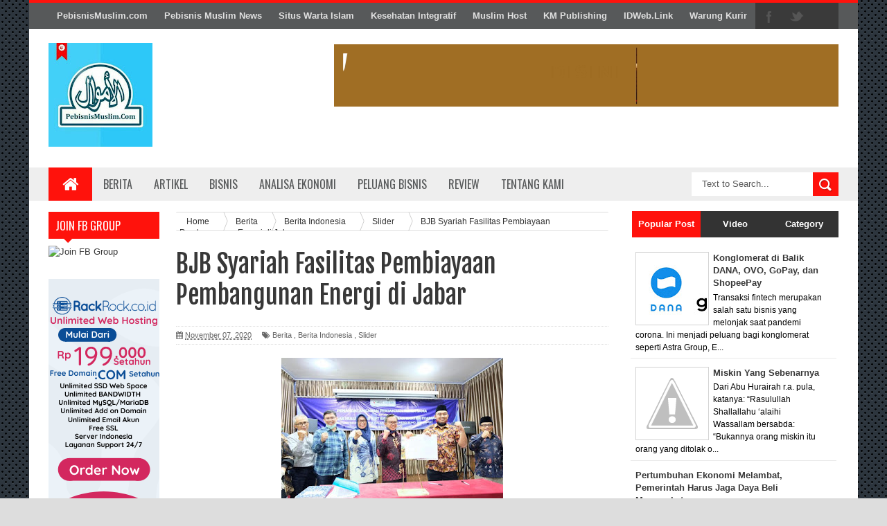

--- FILE ---
content_type: text/html; charset=UTF-8
request_url: https://news.pebisnismuslim.com/2020/11/bjb-syariah-fasilitas-pembiayaan.html
body_size: 42497
content:
<!DOCTYPE html>
<html dir='ltr' xmlns='http://www.w3.org/1999/xhtml' xmlns:b='http://www.google.com/2005/gml/b' xmlns:data='http://www.google.com/2005/gml/data' xmlns:expr='http://www.google.com/2005/gml/expr'>
<head>
<link href='https://www.blogger.com/static/v1/widgets/335934321-css_bundle_v2.css' rel='stylesheet' type='text/css'/>
<script async='async' data-ad-client='ca-pub-5991725594475402' src='https://pagead2.googlesyndication.com/pagead/js/adsbygoogle.js'></script>
<!--[if lt IE 9]> <script src="http://html5shiv.googlecode.com/svn/trunk/html5.js"> </script> <![endif]-->
<link href="//fonts.googleapis.com/css?family=Oswald&amp;ver=4.0.1" id="heading_font-css" media="all" rel="stylesheet" type="text/css">
<meta content='width=device-width,initial-scale=1,minimum-scale=1,maximum-scale=1' name='viewport'/>
<meta content='text/html;charset=UTF-8' http-equiv='Content-Type'/>
<meta content='IE=edge,chrome=1' http-equiv='X-UA-Compatible'/>
<meta content='text/html; charset=UTF-8' http-equiv='Content-Type'/>
<meta content='blogger' name='generator'/>
<link href='https://news.pebisnismuslim.com/favicon.ico' rel='icon' type='image/x-icon'/>
<link href='https://news.pebisnismuslim.com/2020/11/bjb-syariah-fasilitas-pembiayaan.html' rel='canonical'/>
<link rel="alternate" type="application/atom+xml" title="Pebisnis Muslim News - Atom" href="https://news.pebisnismuslim.com/feeds/posts/default" />
<link rel="alternate" type="application/rss+xml" title="Pebisnis Muslim News - RSS" href="https://news.pebisnismuslim.com/feeds/posts/default?alt=rss" />
<link rel="service.post" type="application/atom+xml" title="Pebisnis Muslim News - Atom" href="https://www.blogger.com/feeds/4263221798287869899/posts/default" />

<link rel="alternate" type="application/atom+xml" title="Pebisnis Muslim News - Atom" href="https://news.pebisnismuslim.com/feeds/3335359166059713106/comments/default" />
<!--Can't find substitution for tag [blog.ieCssRetrofitLinks]-->
<link href='https://blogger.googleusercontent.com/img/b/R29vZ2xl/AVvXsEikNkTc-ZI0RohwWHZQUOOrBsyAnHc9jd4vkBOKs74gMY-se0BbGAMxpNiKdr0v221Vv3YPV_MV3iPE7vpUjn3o-G7G_k7honvm10ulXoJnYYAZ_8i0qMnxnKK0R8nU2PeGfY8jDsbaPMQG/s320/bjb-syariah-fasilitas-pembiayaan-pembangunan-energi-di_201106205231-435.jpeg' rel='image_src'/>
<meta content='https://news.pebisnismuslim.com/2020/11/bjb-syariah-fasilitas-pembiayaan.html' property='og:url'/>
<meta content=' BJB Syariah Fasilitas Pembiayaan Pembangunan Energi di Jabar' property='og:title'/>
<meta content='' property='og:description'/>
<meta content='https://blogger.googleusercontent.com/img/b/R29vZ2xl/AVvXsEikNkTc-ZI0RohwWHZQUOOrBsyAnHc9jd4vkBOKs74gMY-se0BbGAMxpNiKdr0v221Vv3YPV_MV3iPE7vpUjn3o-G7G_k7honvm10ulXoJnYYAZ_8i0qMnxnKK0R8nU2PeGfY8jDsbaPMQG/w1200-h630-p-k-no-nu/bjb-syariah-fasilitas-pembiayaan-pembangunan-energi-di_201106205231-435.jpeg' property='og:image'/>
<title>
 BJB Syariah Fasilitas Pembiayaan Pembangunan Energi di Jabar - Pebisnis Muslim News
</title>
<!-- Description and Keywords (start) -->
<meta content='pebisnis muslim, pengusaha muslim' name='keywords'/>
<!-- Description and Keywords (end) -->
<meta content=' BJB Syariah Fasilitas Pembiayaan Pembangunan Energi di Jabar' property='og:title'/>
<meta content='https://news.pebisnismuslim.com/2020/11/bjb-syariah-fasilitas-pembiayaan.html' property='og:url'/>
<meta content='article' property='og:type'/>
<meta content='https://blogger.googleusercontent.com/img/b/R29vZ2xl/AVvXsEikNkTc-ZI0RohwWHZQUOOrBsyAnHc9jd4vkBOKs74gMY-se0BbGAMxpNiKdr0v221Vv3YPV_MV3iPE7vpUjn3o-G7G_k7honvm10ulXoJnYYAZ_8i0qMnxnKK0R8nU2PeGfY8jDsbaPMQG/s320/bjb-syariah-fasilitas-pembiayaan-pembangunan-energi-di_201106205231-435.jpeg' property='og:image'/>
<meta content='Pebisnis Muslim News' property='og:site_name'/>
<meta content='https://news.pebisnismuslim.com/' name='twitter:domain'/>
<meta content=' BJB Syariah Fasilitas Pembiayaan Pembangunan Energi di Jabar' name='twitter:title'/>
<meta content='summary_large_image' name='twitter:card'/>
<meta content='https://blogger.googleusercontent.com/img/b/R29vZ2xl/AVvXsEikNkTc-ZI0RohwWHZQUOOrBsyAnHc9jd4vkBOKs74gMY-se0BbGAMxpNiKdr0v221Vv3YPV_MV3iPE7vpUjn3o-G7G_k7honvm10ulXoJnYYAZ_8i0qMnxnKK0R8nU2PeGfY8jDsbaPMQG/s320/bjb-syariah-fasilitas-pembiayaan-pembangunan-energi-di_201106205231-435.jpeg' name='twitter:image'/>
<meta content=' BJB Syariah Fasilitas Pembiayaan Pembangunan Energi di Jabar' name='twitter:title'/>
<!-- Social Media meta tag need customer customization -->
<meta content='Facebook App ID here' property='fb:app_id'/>
<meta content='Facebook Admin ID here' property='fb:admins'/>
<meta content='@username' name='twitter:site'/>
<meta content='@username' name='twitter:creator'/>
<link href="//fonts.googleapis.com/css?family=Fjalla+One" rel="stylesheet" type="text/css">
<link href='//maxcdn.bootstrapcdn.com/font-awesome/4.3.0/css/font-awesome.min.css' rel='stylesheet'/>
<link href='https://www.blogger.com/static/v1/widgets/1535467126-widget_css_2_bundle.css' rel='stylesheet' type='text/css'/>
<style id='page-skin-1' type='text/css'><!--
/*
-----------------------------------------------
Blogger Template Style
Name:        Sora Mag
Author :     http://www.soratemplates.com
License:     Free Version
----------------------------------------------- */
html,body,div,span,applet,object,iframe,h1,h2,h3,h4,h5,h6,p,blockquote,pre,a,abbr,acronym,address,big,cite,code,del,dfn,em,img,ins,kbd,q,s,samp,small,strike,strong,sub,sup,tt,var,b,u,i,center,dl,dt,dd,ol,ul,li,fieldset,form,label,legend,table,caption,tbody,tfoot,thead,tr,th,td,article,aside,canvas,details,embed,figure,figcaption,footer,header,hgroup,menu,nav,output,ruby,section,summary,time,mark,audio,video{margin:0;padding:0;border:0;font-size:100%;font:inherit;vertical-align:baseline;}
/* HTML5 display-role reset for older browsers */
article,aside,details,figcaption,figure,footer,header,hgroup,menu,nav,section{display:block;}body{line-height:1;display:block;}*{margin:0;padding:0;}html{display:block;}ol,ul{list-style:none;}blockquote,q{quotes:none;}blockquote:before,blockquote:after,q:before,q:after{content:&#39;&#39;;content:none;}table{border-collapse:collapse;border-spacing:0;}
/* FRAMEWORK */
body#layout #mywrapper {
width: 70%;
}
body#layout #post-wrapper {
width: 55%;
float: left;
}
body#layout #sidebar-narrow {
width: 22%;
}
body#layout div#main {
width: 100%;
}
body#layout #outer-wrapper, body#layout .post-container, body#layout .sidebar-container {
padding:0 0 0 0;
}
body#layout .panel {
float:left;
width:79px;
}
#layout .layout-widget-description {
display: none!important
}
#layout .header-right, #layout .header {
width: 50%;
}
#layout .tab-widget-menu {
display: none;
}
#layout #sidebartab {
margin-top: 0;
}
#layout #sidebar-narrow {
padding: 0;
}
#layout .stylebox {
width: 100%;
}
#layout .left, #layout .center, #layout .right {
width: 27.6% !important;
}
#layout .tagcloud a, #layout .tagcloud1 a {
float:none;
margin: 0;
padding: 0;
}
#layout div.section > div {
margin-top: 8px !important;
}
#tab .quickedit img, .popular-posts .quickedit img {width: 18px!important;height:18px!important;padding: 0!important;border: 0!important;
}
a.quickedit {background:transparent!important;
}
.navbar,.post-feeds,.feed-links{display:none;
}
.section,.widget{margin:0 0 0 0;padding:0 0 0 0;
}
strong,b{font-weight:bold;
}
cite,em,i{font-style:italic;
}
a:link{color:#383838;text-decoration:none;outline:none;transition:all 0.25s;-moz-transition:all 0.25s;-webkit-transition:all 0.25s;
}
a:visited{color:#333333;text-decoration:none;
}
a:hover{color:#7f0906;text-decoration:none;
}
a img{border:none;border-width:0;outline:none;
}
abbr,acronym{border-bottom:1px dotted;cursor:help;
}
sup,sub{vertical-align:baseline;position:relative;top:-.4em;font-size:86%;
}
sub{top:.4em;}small{font-size:86%;
}
kbd{font-size:80%;border:1px solid #999;padding:2px 5px;border-bottom-width:2px;border-radius:3px;
}
mark{background-color:#ffce00;color:black;
}
p,blockquote,pre,table,figure,hr,form,ol,ul,dl{margin:1.5em 0;
}
hr{height:1px;border:none;background-color:#666;
}
/* heading */
h1,h2,h3,h4,h5,h6{font-weight:bold;line-height:normal;margin:0 0 0.6em;
}
h1{font-size:200%
}
h2{font-size:180%
}
h3{font-size:160%
}
h4{font-size:140%
}
h5{font-size:120%
}
h6{font-size:100%
}
/* list */
ol,ul,dl{margin:.5em 0em .5em 3em
}
ol{list-style:decimal outside
}
ul{list-style:disc outside
}
li{margin:.5em 0
}
dt{font-weight:bold
}
dd{margin:0 0 .5em 2em
}
/* form */
input,button,select,textarea{font:inherit;font-size:100%;line-height:normal;vertical-align:baseline;
}
textarea{display:block;-webkit-box-sizing:border-box;-moz-box-sizing:border-box;box-sizing:border-box;
}
/* code blockquote */
pre,code{font-family:&quot;Courier New&quot;,Courier,Monospace;color:inherit;
}
pre{white-space:pre;word-wrap:normal;overflow:auto;
}
.post-body blockquote {
background: url(https://blogger.googleusercontent.com/img/b/R29vZ2xl/AVvXsEjabU9o5j1BNL_UrUH3L7Jgfc9W50JZcdJAnS2BSSFM5cu_kvFjZ33tEsgvyfkglkLKK5C8MXDZ97JckWRTdNKmpuEXklaLxG2QlJlJh8pWjolB6_By5mw3A6tiX-qk17IRbuXqMLYDyrQ9/s50/quote.png) no-repeat scroll left 18px transparent;
font-family: Monaco,Georgia,&quot;
font-size: 100%;
font-style: italic;
line-height: 22px;
margin: 20px 0 30px 20px;
min-height: 60px;
padding: 0 0 0 60px;
}
/* table */
.post-body table[border=&quot;1&quot;] th, .post-body table[border=&quot;1&quot;] td, .post-body table[border=&quot;1&quot;] caption{border:1px solid;padding:.2em .5em;text-align:left;vertical-align:top;
}
.post-body table.tr-caption-container {border:1px solid #e5e5e5;
}
.post-body th{font-weight:bold;
}
.post-body table[border=&quot;1&quot;] caption{border:none;font-style:italic;
}
.post-body table{
}
.post-body td, .post-body th{vertical-align:top;text-align:left;font-size:13px;padding:3px 5px;border:1px solid #e5e5e5;
}
.post-body th{background:#f0f0f0;
}
.post-body table.tr-caption-container td {border:none;padding:8px;
}
.post-body table.tr-caption-container, .post-body table.tr-caption-container img, .post-body img {max-width:100%;height:auto;
}
.post-body td.tr-caption {color:#666;font-size:80%;padding:0px 8px 8px !important;
}
img {
max-width:100%;
height:auto;
border:0;
}
table {
max-width:100%;
}
.clear {
clear:both;
}
.clear:after {
visibility:hidden;
display:block;
font-size:0;
content:" ";
clear:both;
height:0;
}
body {
background:#dddddd none repeat scroll top left;
margin:0 0 0 0;
padding:0 0 0 0;
color:#333333;
font:normal normal 13px Arial, sans-serif;
text-align:left;
background: url('https://blogger.googleusercontent.com/img/b/R29vZ2xl/AVvXsEjitP0lvHpT5hesc94KWx0YoLcjLJwom7lVM2VBjhN9kL09GSLtgl2cNh0Eq3ZFHMLXJlVE1p6N7X534U_yduOp15x02flFWxx2YVvpmIlAJW3VeE-6WJga_jgE2JC9q7K5-COwyFbzSZ-E/s1600/sihitamtam.png') fixed;
background-repeat: repeat;
background-attachment: fixed;
background-position: center top;
background-color: #ddd;
background-size: auto;
}
/* outer-wrapper */
#outer-wrapper {
background:#ffffff;
max-width:1196px;
margin:0px auto;
box-shadow: 0px 0px 5px rgba(80, 80, 80, 0.1);
overflow:hidden;
}
/* NAVIGATION MENU */
.top-menu {
font-size: 13px;
font-family: Arial;
margin: 0 auto;
height: 38px;
background: #57595A;
border-top: 4px solid #FF120C;
overflow: hidden;
padding: 0 28px;
font-weight: 600;
}
.menubar {
list-style-type:none;
margin:0 0 0 0;
padding:0 0 0 0;
}
.menubar li {
display:block;
float:left;
line-height:38px;
margin:0 0 0 0;
padding:0 0 0 0;
}
.menubar li a {
background: #57595A;
color: #E0E0E0;
display: block;
padding: 0 12px;
}
.menubar li a:hover {
background:#FF120C;
color:#fff;
}
ul.socialbar {
height:38px;
margin:0 0 0 0;
padding:0 0;
float:right;
}
ul.socialbar li {
display:inline-block;
list-style-type:none;
float:right;
margin:0 0;
padding:0 0;
border-right:none;
}
/* HEADER WRAPPER */
#header-wrapper {
margin:0 auto;
overflow:hidden;
padding: 0 28px;
}
.header {
float:left;
width:25.7%;
max-width:257px;
margin:20px 0;
}
.header h1.title,.header p.title {
font:normal bold 24px Fjalla One, Arial, Helvetica, sans-serif;
margin:0 0 0 0;
text-transform:uppercase;
}
.header-inner h1 {
margin: 0;
padding: 0;
}
.header .description {
color:#555555;
}
.header a {
color:#333333;
}
.header a:hover {
color:#999;
}
.header img {
display:block;
}
.header-right {
float:right;
padding:0;
overflow:hidden;
margin:22px 0;
width:72.8%;
max-width:728px;
}
.header-right img {
display:block;
}
#nav {
text-transform: uppercase;
height: 48px;
line-height: 48px;
padding: 0 28px;
background: #EEEEEE;
}
.menubar2 {
list-style: none;
margin:0 0 0 0;
*zoom: 1;
float:left;
}
.menubar2:before,
.menubar2:after {
content: " ";
display: table;
}
.menubar2:after {
clear: both;
}
.menubar2 ul {
list-style: none;
margin:0 0 0 0;
width:12em;
}
.menubar2 a {
display:block;
padding:0 15px;
}
.menubar2 li {
position: relative;
margin:0 0;
padding: 0 1px 0 0;
}
.menubar2 > li {
float: left;
}
.menubar2 > li > a {
display: block;
height:48px;
line-height:48px;
font-size: 16px;
text-decoration: none;
color: #57595a;
font-family: Oswald, 'Droid Sans', sans-serif;
}
.menubar2 > li > a.active {
background:#FF120C;
color:#fff;
}
.menubar2 > li:hover > a {
background:#FF120C;
color:#fff;
}
.menubar2 li ul {
background: #EEEEEE;
border-bottom: 4px solid #FF120C;
display:block;
position:absolute;
left:0;
z-index:999999999999999;
visibility:hidden;
opacity:0;
-webkit-transition:all .25s ease-out;
-moz-transition:all .25s ease-out;
-ms-transition:all .25s ease-out;
-o-transition:all .25s ease-out;
transition:all .25s ease-out;
}
.menubar2 li li ul {
left:100%;
top:-1px;
}
.menubar2 > li.hover > ul {
visibility:visible;
opacity:10;
}
.menubar2 li li.hover ul {
visibility:visible;
opacity:10;
}
.menubar2 li li a {
display: block;
position: relative;
z-index: 100;
line-height: 32px;
border-bottom: 1px solid #BFBFBF;
font-size: 16px;
padding: 2px 4px 2px 12px;
text-decoration: none;
color: #57595a;
font-family: Oswald, 'Droid Sans', sans-serif;
}
.menubar2 li li a:hover {
color:#333;
}
.menubar2 li li li a {
color: #e0dfdf;
font-family: 'Droid Sans', sans-serif;
text-shadow: 0 1px 1px #4B4B4B;
z-index:20;
}
i.fa.fa-home {
font-size: 25px;
padding: 12px 5px;
}
/* CONTENT WRAPPER */
#content-wrapper {
background-color:transparent;
margin: 0 auto;
padding: 0px 28px 0;
word-wrap:break-word;
}
.largebanner {
background:#fff;
border-right:1px solid #e5e5e5;
border-bottom:1px solid #e5e5e5;
border-left:1px solid #e5e5e5;
}
.largebanner .widget {
padding:15px 14px;
overflow:hidden;
}
.largebanner img, .largebanner iframe{
display:block;
max-width:100%;
border:none;
overflow:hidden;
}
/* POST WRAPPER */
#post-wrapper {
background:transparent;
float:left;
width:645px;
max-width:645px;
margin: 0 10px 10px 0;
}
.post-container {
padding:15px 0px 0 0;
}
.breadcrumbs {border-bottom: 1px solid #DDDDDD;border-radius: 2px 2px 2px 2px;border-top: 1px solid #DDDDDD;font-size: 90%;height: 16px;margin-bottom: 10px;margin-top: 1px;overflow: hidden;padding: 5px;}
.breadcrumbs > span {background: url("https://blogger.googleusercontent.com/img/b/R29vZ2xl/AVvXsEjUK8rFsKd0FPP1PYYcRetAIMPDYC3hRsopbZvyIkntnG4_TAEOWAo_BVnN3vQjBMGsrh3KpYSMSXSfVL0ecCePBtSOaxpF48Ers2D4t7P9tcGeOVydfrtWyiNWZmtgJaHlrQwKnYCX9Gw/s200/bc_separator.png") no-repeat scroll right center transparent;padding: 10px 25px 10px 10px;}
.breadcrumbs > span:last-child {background: none repeat scroll 0 0 transparent;color: #333333;}
.breadcrumbs a {color: #333333;}
.post {
background:#ffffff;
margin:0 0 15px;
padding:15px 0;
border-bottom: 1px solid #E2E2E2;
}
.post-body {
line-height:1.6em;
}
h2.post-title, h1.post-title {
font:normal normal 20px Fjalla One, Helvetica, Arial, sans-serif;
}
h2.post-title a, h1.post-title a, h2.post-title, h1.post-title {
color:#383838;
}
h2.post-title a:hover, h1.post-title a:hover {
color:#0072C6;
}
.img-thumbnail {
background:#fbfbfb url(https://blogger.googleusercontent.com/img/b/R29vZ2xl/AVvXsEizS54LiuWHrgqE2u0VWI-tarcig4HX-GPOuZcYpWtHXLJYJnxJHjCG3Z6iLCZKPwuN0anp54q58piaCwq5H_ffbRSYgaJRn_FebZVe6EAVybz_8RZm1nQeycz8x6sDRivWSQzIBcncrskc/w200-c-h140/no-image.png) no-repeat center center;
position:relative;
float:left;
width:200px;
height:150px;
margin:0 15px 0 0;
}
.img-thumbnail img {
width:200px;
height:150px;
}
span.rollover {
}
span.rollover:before {
content:"";
position: absolute;
width:24px;
height:24px;
margin:-12px;
top:50%;
left:50%;
}
span.rollover:hover {
opacity: .7;
-o-transition:all 1s;
-moz-transition:all 1s;
-webkit-transition:all 1s;
}
.post-info {
background: transparent;
margin: 0 0 12px;
color: #666666;
font-size: 11px;
padding: 5px 0;
border-bottom: 1px dotted #dedede;
border-top: 1px dotted #dedede;
}
.post-info a {
display:inline-block;
color:#666666;
}
.author-info, .time-info, .comment-info, .label-info, .review-info {
margin-right:12px;
display:inline;
}
a.readmore {
display:inline-block;
margin:15px 0 0;
background-color:#ffffff;
border:1px solid #dddddd;
padding:0px 10px;
line-height:26px;
color:#333333;
font-size:11px;
font-weight:bold;
text-transform:uppercase;
}
a.readmore:hover  {
border:1px solid #aaaaaa;
}
/* Page Navigation */
.pagenavi {
clear:both;
margin:-5px 0 10px;
text-align:center;
font-size:11px;
font-weight:bold;
text-transform:uppercase;
}
.pagenavi span,.pagenavi a {
padding:6px 10px;
margin-right:3px;
display:inline-block;
color:$(readmore.color);
background-color:$(readmore.background.color);
border: 1px solid $(readmore.border.color);
}
.pagenavi .current, .pagenavi .pages, .pagenavi a:hover {
border: 1px solid $(readmore.hover.color);
}
.pagenavi .pages {
display:none;
}
/* SIDEBAR WRAPPER */
#sidebar-wrapper {
background:transparent;
float:right;
width:30%;
max-width:300px;
margin:0 auto;
}
.sidebar-container {
padding:15px 0;
}
.sidebar h2, .panel h2 {
color:#333333;
margin:0 0 10px 0;
padding:6px 0;
text-transform:uppercase;
position:relative;
background: #FF120C;
}
#sidebar h2 span, #bottombar h2 span,#sidebar-narrow h2 span {
background: #FF120C;
padding: 6px 6px 6px 10px;
color: #fff;
font-size: 16px;
font-family: Oswald,'Droid Arabic Kufi', Helvetica, Georgia, serif;
font-weight: normal;
}
#related-posts h2 span:after,#sidebar h2 span:after,#bottombar h2 span:after,#sidebar-narrow h2 span:after {
content: no-close-quote;
position: absolute;
width: 0px;
height: 0px;
bottom: -6px;
left: 22px;
border-left: 6px solid rgba(0, 0, 0, 0);
border-right: 6px solid rgba(0, 0, 0, 0);
border-top: 6px solid #FF120C;
}
.sidebar h2:after, .panel h2:after {
content: " ";
width:90px;
height: 0px;
position: absolute;
left: 0;
bottom: -2px;
}
.sidebar .widget {
margin:0 0 15px;
}
.sidebar ul, .sidebar ol {
list-style-type:none;
margin:0 0 0 0;
padding:0 0 0 0;
}
.sidebar li {
margin:5px 0;
padding:0 0 0 0;
}
/* Recent Post */
.recent-post-title {
background:#FF120C;
margin:0 0 15px;
padding:0;
position:relative;
}
div.recent-post-title:after {
content: no-close-quote;
position: absolute;
width: 0px;
height: 0px;
bottom: -6px;
left: 22px;
border-left: 6px solid rgba(0, 0, 0, 0);
border-right: 6px solid rgba(0, 0, 0, 0);
border-top: 6px solid #FF120C;
}
.recent-post-title h2 {
background: #FF120C;
padding: 6px 6px 6px 10px;
color: #fff;
font-size: 18px;
font-family: Oswald,'Droid Arabic Kufi', Helvetica, Georgia, serif;
font-weight: normal;
}
.recent-post-title h2 a {
color:#ffffff;
}
.stylebox {
float:left;
width:50%;
margin:0 0;
}
.stylebox .widget {
padding:0 15px 15px 0;
}
.stylebox .widget-content {
background:#ffffff;
}
.stylebox ul {
list-style-type:none;
margin:0 0 0 0;
padding:0 0 0 0;
}
.stylebox1 {
float:left;
width:98%;
margin:0 0;
}
.stylebox1 .widget {
padding:0 0px 15px 0;
}
.stylebox1 .widget-content {
background:#ffffff;
}
.stylebox1  ul {
list-style-type:none;
margin:0 0 0 0;
padding:0 0 0 0;
}
/* Recent Post */
ul.xpose_thumbs {
margin:0 0 0 0;
}
ul.xpose_thumbs li {
font-size:12px;
min-height:68px;
margin:0 0 8px;
padding:0 0 8px;
border-bottom:1px dotted #e5e5e5;
}
ul.xpose_thumbs .xpose_thumb {
position:relative;
background:#fbfbfb;
margin:3px 0 10px 0;
width:100%;
height:50px;
padding-bottom:46%;
overflow:hidden;
}
ul.xpose_thumbs .xpose_thumb img {
height:auto;
width:100%;
}
ul.xpose_thumbs1 {
margin:0 0 0 0;
width:49%;
float:left;
}
ul.xpose_thumbs1 li {
font-size:12px;
min-height:68px;
margin:0 0 8px;
padding:0 0 8px;
border-bottom:1px dotted #e5e5e5;
}
ul.xpose_thumbs1 .xpose_thumb {
position:relative;
background:#fbfbfb;
margin:3px 0 10px 0;
width:100%;
height:73px;
padding-bottom:46%;
overflow:hidden;
}
ul.xpose_thumbs1 .xpose_thumb img {
height:auto;
width:100%;
}
ul.xpose_thumbs2 {
font-size:13px;
}
ul.xpose_thumbs2 li {
padding:0 0;
min-height:108px;
font-size:11px;
margin: 0 0 8px;
padding: 0 0 8px;
border-bottom:1px dotted #e5e5e5;
}
ul.xpose_thumbs2 .xpose_thumb2 {
background:#fbfbfb;
float:left;
margin:3px 14px 0 0;
height:100px;
width:100px;
}
ul.xpose_thumbs2 .xpose_thumb2 img {
height:100px;
width:100px;
}
span.xpose_title {
display: block;
margin: 0 0 5px;
line-height: 1.4em;
font-family: Oswald,'Droid Arabic Kufi', Helvetica, Georgia, serif;
font-size: 22px;
font-weight: normal;
}
span.xpose_title2 {
font-size:18px;
}
span.rp_summary {
display:block;
margin:6px 0 0;
color:#666666;
}
span.xpose_meta {
font-size: 13px;
line-height: 24px;
color: #aaa;
font-family: Arial,'Droid Arabic Kufi', Helvetica, Georgia, serif;
}
span.xpose_meta a {
color:#aaa !important;
display:inline-block;
}
span.xpose_meta_date, span.xpose_meta_comment, span.xpose_meta_more  {
display:inline-block;
margin-right:8px;
}
span.xpose_meta_date:before {
content: "\f073";
font-family: FontAwesome;
font-style: normal;
font-weight: normal;
text-decoration: inherit;
padding-right:4px;
}
span.xpose_meta_comment:before  {
content: "\f086";
font-family: FontAwesome;
font-style: normal;
font-weight: normal;
text-decoration: inherit;
padding-right:4px;
}
span.xpose_meta_more:before {
content: "\f0a9";
font-family: FontAwesome;
font-style: normal;
font-weight: normal;
text-decoration: inherit;
padding-right:4px;
}
ul.xpose_thumbs2 li a:hover, ul.xpose_thumbs li a:hover {
color:#7f0906;
}
ul.xpose_thumbs22 {
font-size:13px;
width:49%;
float:right;
}
ul.xpose_thumbs22 li {
padding:0 0;
min-height:108px;
font-size:11px;
margin: 0 0 8px;
padding: 0 0 8px;
border-bottom:1px dotted #e5e5e5;
}
ul.xpose_thumbs22 .xpose_thumb2 {
background:#fbfbfb;
float:left;
margin:3px 14px 0 0;
height:100px;
width:100px;
}
ul.xpose_thumbs22 .xpose_thumb2 img {
height:100px;
width:100px;
}
span.xpose_title {
display: block;
margin: 0 0 5px;
line-height: 1.4em;
font-family: Oswald,'Droid Arabic Kufi', Helvetica, Georgia, serif;
font-size: 22px;
font-weight: normal;
}
span.xpose_title2 {
font-size:18px;
}
span.rp_summary {
display:block;
margin:6px 0 0;
color:#666666;
}
span.xpose_meta {
font-size: 13px;
line-height: 24px;
color: #aaa;
font-family: Arial,'Droid Arabic Kufi', Helvetica, Georgia, serif;
}
span.xpose_meta a {
color:#aaa !important;
display:inline-block;
}
span.xpose_meta_date, span.xpose_meta_comment, span.xpose_meta_more  {
display:inline-block;
margin-right:8px;
}
span.xpose_meta_date:before {
content: "\f073";
font-family: FontAwesome;
font-style: normal;
font-weight: normal;
text-decoration: inherit;
padding-right:4px;
}
span.xpose_meta_comment:before  {
content: "\f086";
font-family: FontAwesome;
font-style: normal;
font-weight: normal;
text-decoration: inherit;
padding-right:4px;
}
span.xpose_meta_more:before {
content: "\f0a9";
font-family: FontAwesome;
font-style: normal;
font-weight: normal;
text-decoration: inherit;
padding-right:4px;
}
ul.xpose_thumbs22 li a:hover, ul.xpose_thumbs li a:hover {
color:#7F0906;
}
/* BOTTOMBAR */
#bottombar {
background: #333333;
overflow: hidden;
margin: 0 auto;
padding: 15px 28px;
color: #dddddd;
}
#bottombar .left {
float:left;
width:34%;
}
#bottombar .center {
float:left;
width:34%;
}
#bottombar .right {
float:right;
width:32%;
}
#bottombar .left .widget, #bottombar .center .widget {
margin:0 15px 15px 0;
}
#bottombar .right .widget {
margin:0 0 15px 0;
}
#bottombar h2 {
font:normal bold 13px Arial, sans-serif;
margin:0 0 10px 0;
padding:6px 0;
text-transform:uppercase;
position:relative;
background: #FF120C;
color:#eeeeee;
}
#bottombar ul, #bottombar ol {
list-style-type:none;
margin:0 0 0 0;
padding:0 0 0 0;
}
#bottombar li {
margin:5px 0;
padding:0 0 0 0;
}
#bottombar ul li:before {
color:#eeeeee !important;
}
#bottombar a {
color:#dddddd;
}
#bottombar a:hover {
color:#ffffff;
}
/* FOOTER */
#footer-wrapper {
background:#353738;
margin:0 auto;
padding:8px 20px;
overflow:hidden;
color:#eeeeee;
font-size:12px;
}
.footer-left {
float:left;
margin:10px;
}
.footer-right {
float:right;
margin:10px;
}
#footer-wrapper a {
color:#eeeeee;
}
#footer-wrapper a:hover {
color:#ffffff;
}
/* CUSTOM WIDGET */
.widget ul {
line-height:1.4em;
}
/* Tab Menu */
.set, .panel {
margin: 0 0;
}
.tabs .panel {
padding:0 0;
}
.tabs-menu {
border-bottom:3px solid #E73138;
padding: 0 0;
margin:0 0;
}
.tabs-menu li {
font:normal bold 12px Arial, sans-serif;
display: inline-block;
*display: inline;
zoom: 1;
margin: 0 3px 0 0;
padding:10px;
background:#fff;
border:1px solid #e5e5e5;
border-bottom:none !important;
color:#333333;
cursor:pointer;
position:relative;
}
.tabs-menu .active-tab {
background:#E73138;
border:1px solid #E73138;
border-bottom:none !important;
color:#fff;
}
.tabs-content {
padding:10px 0;
}
.tabs-content .widget li {
float:none !important;
margin:5px 0;
}
.tabs-content .widget ul {
overflow:visible;
}
/* label
.label-size-1,.label-size-2,.label-size-3,.label-size-4,.label-size-5 {
font-size:100%;
filter:alpha(100);
opacity:10
}
.cloud-label-widget-content{
text-align:left
}
.label-size {
background:#E73037;
display:block;
float:left;
margin:0 3px 3px 0;
color:#ffffff;
font-size:11px;
text-transform:uppercase;
}
.label-size a,.label-size span{
display:inline-block;
color:#ffffff !important;
padding:6px 8px;
font-weight:bold;
}
.label-size:hover {
background:#333333;
}
.label-count {
white-space:nowrap;
padding-right:3px;
margin-left:-3px;
background:#333333;
color:#fff !important;
}
.label-size {
line-height:1.2
}*/
/* Custom CSS for Blogger Popular Post Widget */
.PopularPosts ul,
.PopularPosts li,
.PopularPosts li img,
.PopularPosts li a,
.PopularPosts li a img {
margin:0 0;
padding:0 0;
list-style:none;
border:none;
background:none;
outline:none;
}
.PopularPosts ul {
margin:.5em 0;
list-style:none;
color:black;
counter-reset:num;
}
.PopularPosts ul li img {
display:block;
margin:0 .5em 0 0;
width:65px;
height:65px;
float:left;
}
.PopularPosts ul li {
margin:0 10% .4em 0 !important;
padding:.5em 1.5em .5em .5em !important;
counter-increment:num;
position:relative;
}
#bottombar .PopularPosts .item-title {
padding-bottom: .2em;
font-size: 16px;
font-weight: normal;
}
/* Set color and level */
.PopularPosts ul li {margin-right:1% !important}
.PopularPosts .item-thumbnail {
margin:0 0 0 0;
}
.PopularPosts .item-snippet {
font-size:11.5px;
}
.profile-img{
display:inline;
opaciry:10;
margin:0 6px 3px 0;
}
/* back to top */
#back-to-top {
background:#353738;
color:#ffffff;
padding:8px 10px;
font-size:18px;
border-radius: 4px;
}
.back-to-top {
position:fixed !important;
position:absolute;
bottom:20px;
right:20px;
z-index:999;
}
/* ==== Related Post Widget Start ==== */
#related-posts h2 > span {
padding: 8px 10px;
}
#related-posts{
float:left;
width:auto;
margin-bottom:40px;
}
#related-posts h2{
background: #FF120C;
padding: 8px 0;
font: normal normal 18px Oswald;
text-transform: uppercase;
font: normal bold 12px Arial, sans-serif;
text-align: left;
color: #fff;
margin-bottom: 5px;
}
#related-posts a {
width: 200px;
text-decoration: none;
margin: 0 7px 7px 0;
float: left;
}
#related-posts .related_img {
padding:0px;
width:100%;
height:140px;
}
#related-posts #r-title {
width: 85%;
padding: 10px 0px 22px;
padding-right: 10px;
color: #fff;
height: 25px;
text-align: left;
margin: -63px 0px 0px 0px;
font: normal 15px Oswald, sans-serif;
line-height: 20px;
background: rgba(255 , 18 , 12 , 0.9);
opacity: 0.9;
filter: alpha(opacity = 70);
}
#related-posts h8 {
padding-left: 14px;
display: inline-block;
}
#related-posts .related_img:hover{
opacity:.7;
filter:alpha(opacity=70);
-moz-opacity:.7;
-khtml-opacity:.7;
}
/* share buttons */
.share-buttons-box {
height: 67px;
background: url(https://blogger.googleusercontent.com/img/b/R29vZ2xl/AVvXsEjhSHQy8UQagGDWgK-ORqxLRsbfcT4Krc75FhId5Oz1eBxy6Qw0ZP3ewgrfhaEdT_b6SDwiSopf-DeIzJaY6EqueTsb1b9pDRFmShZDwvwwU14oZKtaoE5GGVrlOtXwnPIehJc5ZA3yJKSN/s1600/share.png) no-repeat 330px 10px;
margin:20px 0 15px;
overflow:hidden;
}
.share-buttons {
margin:0 0;
height:67px;
float:left;
}
.share-buttons .share {
float:left;
margin-right:10px;
display:inline-block;
}
/* error and search */
.status-msg-wrap {
font-size:120%;
font-weight:bold;
width:100%;
margin:20px auto;
}
.status-msg-body {
padding:20px 2%;
width:96%;
}
.status-msg-border {
border:1px solid #e5e5e5;
opacity:10;
width:auto;
}
.status-msg-bg {
background-color:#ffffff;
}
.status-msg-hidden {
padding:20px 2%;
}
#ArchiveList ul li:before {
content:"" !important;
padding-right:0px !important;
}
/* facebook comments */
.fb-comments{width: 100% !important;}
.fb-comments iframe[style]{width: 100% !important;}
.fb-like-box{width: 100% !important;}
.fb-like-box iframe[style]{width: 100% !important;}
.fb-comments span{width: 100% !important;}
.fb-comments iframe span[style]{width: 100% !important;}
.fb-like-box span{width: 100% !important;}
.fb-like-box iframe span[style]{width: 100% !important;
}
.rich-snippet {
padding:10px;
margin:15px 0 0;
border:3px solid #eee;
font-size:12px;
}
/*-------sidebar----------------*/
.sidebar-narrow{margin:0}
#sidebar-narrow .widget{margin-bottom:30px;}
#sidebar-narrow{float:left;width:160px;margin-right: 14px;
padding: 16px 10px 0 0px;}
div#main {
width: 624px;
}
div#mywrapper {
float: left;
width: 840px;
}
#sidebartab {
margin-bottom: 15px;
margin-top: -8px;
}
.tab-widget-menu {
height: 46px;
margin: 0;
padding: 8px 0 0 2px;
}
#sidebartab .widget {
margin-bottom: 0;
padding-bottom: 0;
}
#sidebartab .h2title {
display: none;
}
#sidebartab .h2titlesmall {
display: none;
}
#sidebartab .widget-content {
box-shadow: none;
-moz-box-shadow: none;
-webkit-box-shadow: none;
border: 0;
}
.tab-widget-menu ul, .tab-widget-menu li {
list-style: none;
padding: 0;
margin: 0;
}
.tab-widget-menu li {
background: #333;
bottom: -2px;
color: #FFF;
cursor: pointer;
float: left;
height: 38px;
line-height: 38px;
margin: -2px 0px 0 0px;
padding: 0;
position: relative;
text-align: center;
width: 33.3%;
z-index: 2;
color: white;
font-size: 13px;
font-weight: bold;
font-family: Arial,'Droid Arabic Kufi', Helvetica, Georgia, serif;
}
.tab-widget-menu li.selected {
background: #FF120C;
border-width: 1px 1px 3px;
color: #FFF;
margin-top: -2px;
}
#sidebartab .h2title, #sidebartab h2 {
display: none;
}
#sidebartab .h2titlesmall, #sidebartab h2 {
display: none;
}
#sidebartab .widget-content img {
padding: 2px;
border: 1px solid lightGrey;
width: 100px;
height: 100px;
}
#sidebartab .popular-posts li {
background: none repeat scroll 0 0 transparent;
border-bottom: 1px solid #E9E9E9;
overflow: hidden;
padding: 10px 0;
}
.PopularPosts img:hover, #sidebartab .widget-content img:hover {
-khtml-opacity: 0.4;
-moz-opacity: 0.4;
opacity: 0.4;
}
#sidebarlab .sidebar li a:hover {
color: #fff;
background: #222;
}
.PopularPosts a {font-weight:bold;}
.tagcloud a {
background: #e4e4e4;
color: #888;
display: block;
float: left;
font-size: 14px!important;
line-height: 12px;
margin: 0 2px 2px 0;
padding: 12px 17px;
}
.tagcloud a:link {
color: #888;
}
.tagcloud a:hover {
background: #D15546;
color: #fff;
}
.tagcloud1 a {
background: #555555;
color: #888;
display: block;
float: left;
font-size: 14px!important;
line-height: 12px;
margin: 0 2px 2px 0;
padding: 12px 17px;
}
.tagcloud1 a:link {
color: #888;
}
.tagcloud1 a:hover {
background: #FF7457;
color: #fff;
}
.showpageArea a {
clear:both;
margin:-5px 0 10px;
text-align:center;
font-size:11px;
font-weight:bold;
text-transform:uppercase;
}
.showpageNum a {
padding:6px 10px;
margin-right:3px;
display:inline-block;
color:#333333;
background-color:#ffffff;
border: 1px solid #dddddd;
}
.showpageNum a:hover {
border: 1px solid #aaaaaa;
}
.showpagePoint {
padding:6px 10px;
margin-right:3px;
display:inline-block;
color:#333333;
background-color:#ffffff;
border: 1px solid #aaaaaa;
}
.showpageOf {
display:none;
}
.showpage a {
padding:6px 10px;
margin-right:3px;
display:inline-block;
color:#333333;
background-color:#ffffff;
border: 1px solid #dddddd;
}
.showpage a:hover {
border: 1px solid #aaaaaa;
}
.showpageNum a:link,.showpage a:link {
text-decoration:none;
color:#666;
}
.button {
text-align: center;
width: 100%;
margin: 10px 0;
padding: 0;
font-size: 14px;
font-family: 'Tahoma', Geneva, Sans-serif;
color: #fff;
margin-left: 0em !important;
}
.button ul {
margin: 0;
padding: 0;
}
.button li {
display: inline-block;
margin: 10px 0;
padding: 0;
}
.demo {
border-radius: 3px;
padding: 8px 12px;
background: #e74c3c;
color: #fff !important;
transition: background-color 1s 0s ease-out;
}
.download {
border-radius: 3px;
padding: 8px 12px;
background: #3498db;
color: #fff !important;
transition: background-color 1s 0s ease-out;
}
.buton a {
color: #fff;
}
.demo:hover {
background: #c0392b;
color: #fff;
}
.download:hover {
background: #2980b9;
color: #fff;
}
.download:before {
content: "\f019";
font-family: FontAwesome;
font-weight: normal;
padding: 8px;
background: #2980b9;
margin-left: -12px;
margin-right: 6px;
border-radius: 3px 0 0 3px;
font-size: 16px;
}
.demo:before {
content: "\f06e";
font-family: FontAwesome;
font-weight: normal;
padding: 8px;
background: #c0392b;
margin-left: -12px;
margin-right: 6px;
border-radius: 3px 0 0 3px;
font-size: 16px;
}
#Attribution1 {
height:0px;
visibility:hidden;
display:none
}
.author-avatar img{border:1px solid #ccc;padding:4px;background:#fff;float:left;margin:0 10px 5px 0;border:50%;box-shadow:0 0 3px 0 #b5b5b5;-moz-box-shadow:0 0 3px 0 #b5b5b5;-webkit-box-shadow:0 0 3px 0 #b5b5b5}
#author-box h3 {
padding-bottom: 5px;
border-bottom: 4px solid #333;
font-size: 18px;
font-family: Oswald,arial,Georgia,serif;
}
.share-post {
font-size: 13px;
margin-top: 15px;
}
.share-post li {
float: left;
}
.share-post a {
display: block;
margin-right: 10px;
text-indent: -9999px;
margin-left: 12px;
background: url(https://blogger.googleusercontent.com/img/b/R29vZ2xl/AVvXsEhK7PIbJKVshKuQGHvahpdVAYk0I32b9hvIR9hnhzwsz5snqyllodzw4oEEF7rBUfd2WUDos_DF2KUiumdiKeYF1K5PUG4WqpTlBT_82PySzh4PPZjuD2wy8mdjaphqOroYuiQVzFd8-n8/s1600/single-share.png) no-repeat;
-webkit-transition: opacity .2s;
-moz-transition: opacity .2s;
-o-transition: opacity .2s;
transition: opacity .2s;
}
.share-post a:hover {
opacity: .7;
}
.share-post
.facebook a {
width: 7px;
}
.share-post
.twitter a {
width: 18px;
background-position: -47px 0;
}
.share-post
.google a {
width: 14px;
background-position: -105px 0;
}
.share-post
.pinterest a {
width: 11px;
background-position: -159px 1px;
}
/*** Share Post Styling ***/
#share-post {
width: 100%;
overflow: hidden;
margin-top: 20px;
}
#share-post a {
display: block;
height: 32px;
line-height: 32px;
color: #fff;
float: left;
padding-right: 10px;
margin-right: 10px;
margin-bottom: 25px;
}
#share-post
.facebook {
background-color: #436FC9;
}
#share-post
.twitter {
background-color: #40BEF4;
}
#share-post
.google {
background-color: #EC5F4A;
}
#share-post
span {
display: block;
width: 32px;
height: 32px;
float: left;
margin-right: 10px;
background: url(https://blogger.googleusercontent.com/img/b/R29vZ2xl/AVvXsEhK7PIbJKVshKuQGHvahpdVAYk0I32b9hvIR9hnhzwsz5snqyllodzw4oEEF7rBUfd2WUDos_DF2KUiumdiKeYF1K5PUG4WqpTlBT_82PySzh4PPZjuD2wy8mdjaphqOroYuiQVzFd8-n8/s1600/single-share.png) no-repeat;
}
#share-post
.facebook span {
background-color: #3967C6;
}
#share-post
.twitter span {
background-color: #26B5F2;
background-position: -72px 0;
}
#share-post
.google span {
background-color: #E94D36;
background-position: -144px 0;
}
/* Search Box
----------------------------------------------- */
#searchformfix
{
float:right;
overflow:hidden;
position:relative;
}
#searchform
{
margin:7px 0 0;
padding:0;
}
#searchform fieldset
{
padding:0;
border:none;
margin:0;
}
#searchform input[type="text"]{
background:#fff; border:none;
float:left; padding:0px 10px 0px 15px;
margin:0px; width:150px; height:34px;
line-height:34px;
transition:all 600ms cubic-bezier(0.215,0.61,0.355,1) 0s;
-moz-transition:all 300ms cubic-bezier(0.215,0.61,0.355,1) 0s;
-webkit-transition:all 600ms cubic-bezier(0.215,0.61,0.355,1) 0s;
-o-transition:all 600ms cubic-bezier(0.215,0.61,0.355,1) 0s; color:#585858}
#searchform input[type=text]:hover,#searchform input[type=text]:focus
{
width:200px;
}
#searchform input[type=submit]
{
background:url(https://blogger.googleusercontent.com/img/b/R29vZ2xl/AVvXsEjsb9LNiM8DorcG5heR1tU-2P-r_AEthfSlyXKUUtUxJC4h20tvK58ZeW8N0tGwzo2XH0GXqUO1eF59g6WgG0W-13EXAVW_3Tr-JL3UCQ8s_kR0XrJo-o3KFd3_phD8a8pJCqz7jnOy7p3f/s1600/icon-search.png) center 9px no-repeat;
cursor:pointer;
margin:0;
padding:0;
width:37px;
height:34px;
line-height:34px;
background-color:#FF120C;
}
input[type=submit]
{
padding:4px 17px;
color:#ffffcolor:#585858;
text-transform:uppercase;
border:none;
font-size:20px;
background:url(gradient.png) bottom repeat-x;
cursor:pointer;
margin-top:10px;
float:left;
overflow:visible;
transition:all .3s linear;
-moz-transition:all .3s linear;
-o-transition:all .3s linear;
-webkit-transition:all .3s linear;
}
#searchform input[type=submit]:hover
{
background-color:#333;
}
.selectnav {
display:none;
}
/*---Flicker Image Gallery-----*/
.flickr_plugin {
width: 100%;
}
.flickr_badge_image {
float: left;
height: 80px;
margin: 10px 5px 0px 5px;
width: 80px;
}
.flickr_badge_image a {
display: block;
}
.flickr_badge_image a img {
display: block;
width: 100%;
height: auto;
-webkit-transition: opacity 100ms linear;
-moz-transition: opacity 100ms linear;
-ms-transition: opacity 100ms linear;
-o-transition: opacity 100ms linear;
transition: opacity 100ms linear;
}
.flickr_badge_image a img:hover {
opacity: .5;
}
div#act {
display: none;
}
#sidebar-narrow .list-label-widget-content li {
display: block;
padding: 8px 0 8px 8px;
position: relative;
background: #EEEEEE;
color:#555555;
}
#sidebar-narrow .list-label-widget-content li a:hover {
color:#fff;
}
#sidebar-narrow .list-label-widget-content li:hover {
background: #FF120C;
color:#fff;
}
#sidebar-narrow .list-label-widget-content li:hover > a {
background: #FF120C;
color: #fff;
}
#sidebar-narrow .list-label-widget-content li a {
font-size: 16px;
font-family: Oswald,'Droid Arabic Kufi', Helvetica, Georgia, serif;
font-weight: normal;
}
#sidebar-narrow .list-label-widget-content li a:first-child {
text-transform: capitalize;
}
#sidebar-narrow .list-label-widget-content li span:last-child {
color: #949494;
font-size: 12px;
font-weight: bold;
position: absolute;
right: 0;
top: 0;
}
#sidebar-narrow .list-label-widget-content li:hover span:last-child {
text-decoration: underline;
}
/***** Social link*****/
ul.socialbar li,ul.socialbar li{
float: left;
margin-right: 0px;
margin-bottom:0px;
padding: 0px;
display:block;
width: auto;
background:#3A3A3A;
}
ul.socialbar li a, ul.socialbar li a, a.soc-follow {
display: block;
float: left;
margin: 0;
padding: 0;
width: 40px;
height: 40px;
margin-bottom:2px;
text-indent: -9999px;
-webkit-transition: all 0.3s ease 0s;
-moz-transition: all 0.3s ease 0s;
-ms-transition: all 0.3s ease 0s;
-o-transition: all 0.3s ease 0s;
transition: all 0.3s ease 0s;
}
a.soc-follow.dribbble {
background: url(https://blogger.googleusercontent.com/img/b/R29vZ2xl/AVvXsEhVuWHMtTaip5fKI45jTy9JhiffPOSDZTh-hY1Rezi3eIEHO6dB8f5ce8vx99Z91K2j3sDhm2G9zFkjG8qxqX2hWHwd2FPNcRBgDLGQnNGUIvwD3z6PU1AX9xThVxbdWneiu0EjTOkEFWU/s1600/dribbble.png) no-repeat 0 0;
}
a.soc-follow.dribbble:hover {
background-color: #ef5b92;
}
a.soc-follow.facebook {
background: url(https://blogger.googleusercontent.com/img/b/R29vZ2xl/AVvXsEhvwU3JOq6vBLZ5LuFL5iXiLqhlJ2Zwg74x_In1MHFWbLay8_JDfNZF5Bp8y8B4uTXZENsDKd1iFqN1bsC4NYh3gsZn_n_lXCk-eVEhZ1Vnt8QFnRi6zInaSvd65l3NfHSjjrcImkQbK_Y/s1600/facebook.png) no-repeat 0 0;
}
a.soc-follow.facebook:hover{
background-color: #3b5998;
}
a.soc-follow.flickrs {
background: url(https://blogger.googleusercontent.com/img/b/R29vZ2xl/AVvXsEh0QELS9-QJPh8exWfUv4kgzTYcEGCMmQtD9-fWBS80DxsT2a_Dr8fUY7xsJFmVYECmhG0N4IkWhGVYloUH5T-7RLH5uZu-u39JRj-YyW4L0vZVK_uucd07dFcu3fIbeUDEJXSB9ceze4w/s1600/flickr.png) no-repeat 0 0;
}
a.soc-follow.flickrs:hover {
background-color: #f1628b;
}
a.soc-follow.googleplus {
background: url(https://blogger.googleusercontent.com/img/b/R29vZ2xl/AVvXsEjg6oQn2AaXvE4Ru0E4BZu4KOX8BXzTmIbL5Aoon8nO4w7b3AMSbIQgl-3zcDS7y-LLlSULpN5xh8JJQQdY2T3gQVOxeBD0-lprzKPLBo-nXVqbPX3o-HXoIN7mO4etUtMBFIncfr2UEfs/s1600/googleplus.png) no-repeat 0 0;
}
a.soc-follow.googleplus:hover {
background-color: #d94a39;
}
a.soc-follow.linkedin {
background: url(https://blogger.googleusercontent.com/img/b/R29vZ2xl/AVvXsEgV7lPW7dcD-hpI29ourYR1b3txh0NycNLUI1PWWmVHGOFFNmHvZ4AZ96asawg0wlE0-X7zzWXWvgQsBKvGEG5ZuwPJBY1WjSMvStqs6Lxc-t8BL58madNHP8qD3kg4T9Z6hQv3SDIfFT4/s1600/linkedin.png) no-repeat 0 0;
}
a.soc-follow.linkedin:hover {
background-color: #71b2d0;
}
a.soc-follow.twitter {
background: url(https://blogger.googleusercontent.com/img/b/R29vZ2xl/AVvXsEhdRsZjsTMT_3bz1MD7ZIfjLQruSlu7WwcyfhKeduXokZHSkkXmV6WJLWbGksMHPFqfPo3rLgZPpTGVmvdR88D_eiQiOsRmIDNb_crJWw5sg3UxI_IOtSOnhw5tSEBNXT660yfrmi3HaRU/s1600/twitter.png) no-repeat 0 0;
}
a.soc-follow.twitter:hover {
background-color: #48c4d2;
}
a.soc-follow.vimeo {
background: url(https://blogger.googleusercontent.com/img/b/R29vZ2xl/AVvXsEiLRYecom0rUz8b45IZa62k8jcL4pJevaPcxd2-PLd9tlpyQLKaNklBBygNwHaVezMywgRKDeLV09tgKGtfxhe3cnwcm7a-QPK8O5hrMn77pSsKCktKzjCWf1da42BErr1iWVPZgjRasgg/s1600/vimeo.png) no-repeat 0 0;
}
a.soc-follow.vimeo:hover {
background-color: #62a0ad;
}
ul.socicon-2 li a:hover, ul.socicon li a:hover, a.soc-follow:hover {
background-position: 0 -40px;
}
/* === Features Slider === */
#slider1{
float:left;
width:98%;
max-height: 380px;
margin:16px 0 0px 0;
padding:0;
}
.sliderwrapper{
float:left;
width:100%;
max-height:380px;
height:100%;
overflow:hidden;
margin:0;
padding:0
}
.sliderwrapper:hover{
opacity:1;
filter:alpha(opacity=100);
-moz-opacity:1;
-khtml-opacity:1
}
.sliderwrapper .contentdiv{
float:left;
width:100%;
position:relative;
padding:0;
margin:0 0 10px 0;
}
#paginate-slider1 {
position: absolute;
top: 10px;
left: 10px;
text-align: center;
height: 13px;
z-index: 666;
display: inline-flex;
}
.pagination a{
font-size: 11px;
background: rgba(0,0,0,0.5);
display: block;
cursor: pointer;
text-indent: -9999px;
border-radius: 100%;
margin-left: 3px;
width: 12px;
height:12px;
}
.pagination{
display:inline;
margin:0;
}
.pagination a:hover,.pagination a.selected{
background: #e2e2e2;
}
.featuredPost{
width: 40%;
position: absolute;
top: 0;
right: 0;
background: rgba(90,90,90,0.8);
padding: 5%;
color: white;
margin: 30px;
}
.featuredPost a{
color:#fff
}
.featuredPost a:hover{
color:#dedde5
}
.featuredPost h2{
font: $(sidebar.title.font);
line-height:normal;
margin:0 20px 10px 20px
}
.featuredPost p{
margin:0 20px;
}
.sliderpost {
width:100%;
min-height: 380px;
margin:0;
padding:0;
vertical-align: middle;
}
img.sliderpost {
max-height: 380px;
}
.thumbE img {
min-height: 164px;
}
.animated {
-webkit-animation-duration: 1s;
animation-duration: 1s;
-webkit-animation-fill-mode: both;
animation-fill-mode: both;
}
.animated.infinite {
-webkit-animation-iteration-count: infinite;
animation-iteration-count: infinite;
}
.animated.hinge {
-webkit-animation-duration: 2s;
animation-duration: 2s;
}
@-webkit-keyframes fadeInRight {
0% {
opacity: 0;
-webkit-transform: translate3d(100%, 0, 0);
transform: translate3d(100%, 0, 0);
}
100% {
opacity: 1;
-webkit-transform: none;
transform: none;
}
}
@keyframes fadeInRight {
0% {
opacity: 0;
-webkit-transform: translate3d(100%, 0, 0);
transform: translate3d(100%, 0, 0);
}
100% {
opacity: 1;
-webkit-transform: none;
transform: none;
}
}
.fadeInRight {
-webkit-animation-name: fadeInRight;
animation-name: fadeInRight;
}
@-webkit-keyframes bounceInDown {
0%, 60%, 75%, 90%, 100% {
-webkit-transition-timing-function: cubic-bezier(0.215, 0.610, 0.355, 1.000);
transition-timing-function: cubic-bezier(0.215, 0.610, 0.355, 1.000);
}
0% {
opacity: 0;
-webkit-transform: translate3d(0, -3000px, 0);
transform: translate3d(0, -3000px, 0);
}
60% {
opacity: 1;
-webkit-transform: translate3d(0, 25px, 0);
transform: translate3d(0, 25px, 0);
}
75% {
-webkit-transform: translate3d(0, -10px, 0);
transform: translate3d(0, -10px, 0);
}
90% {
-webkit-transform: translate3d(0, 5px, 0);
transform: translate3d(0, 5px, 0);
}
100% {
-webkit-transform: none;
transform: none;
}
}
@keyframes bounceInDown {
0%, 60%, 75%, 90%, 100% {
-webkit-transition-timing-function: cubic-bezier(0.215, 0.610, 0.355, 1.000);
transition-timing-function: cubic-bezier(0.215, 0.610, 0.355, 1.000);
}
0% {
opacity: 0;
-webkit-transform: translate3d(0, -3000px, 0);
transform: translate3d(0, -3000px, 0);
}
60% {
opacity: 1;
-webkit-transform: translate3d(0, 25px, 0);
transform: translate3d(0, 25px, 0);
}
75% {
-webkit-transform: translate3d(0, -10px, 0);
transform: translate3d(0, -10px, 0);
}
90% {
-webkit-transform: translate3d(0, 5px, 0);
transform: translate3d(0, 5px, 0);
}
100% {
-webkit-transform: none;
transform: none;
}
}
.bounceInDown {
-webkit-animation-name: bounceInDown;
animation-name: bounceInDown;
}
.button_1{padding: 10px 15px;
border-radius: 1px;
color: white;
font-size: 12px;
width: 65px;
float: right;
margin-top: 10px;
line-height: 1;
font-weight: bold;
position: relative;
display: block;
text-shadow: 0 1px 0 #333;
-webkit-transition: all .2s ease;
-moz-transition: all .2s ease;
-ms-transition: all .2s ease;
-o-transition: all .2s ease;
transition: all .2s ease;
background-color: #ff120c;
background-image: -webkit-gradient(linear, left top, left bottom, color-stop(0%, #ff120c), color-stop(100%, #f2110b));
background-image: -webkit-linear-gradient(top, #ff120c, #f2110b);
background-image: -moz-linear-gradient(top, #ff120c, #f2110b);
background-image: -ms-linear-gradient(top, #ff120c, #f2110b);
background-image: -o-linear-gradient(top, #ff120c, #f2110b);
background-image: linear-gradient(top, #ff120c, #f2110b);
border: 1px solid #cc0e0a;
box-shadow: inset 0 1px 0 0 #ff8986;}
#thumb-wrapper, #box6{
width:400px;
margin:0 auto;
}
.news_pictures1 {
margin-bottom:20px;
}
.news_pictures1 .news_pictures_list {
overflow: hidden;
margin-right:-13px;
}
.news_pictures1 .news_pictures_list li {
float: left;
margin-right: 9px;
margin-bottom: 9px;width:205px; height:120px;
list-style:none;
overflow:hidden;
}
.news_pictures1 .news_pictures_list li a {
display: block;
}
.news_pictures1 .news_pictures_list li img {
padding: 0px;
border: 0px solid #eee;
}
.news_pictures1 .news_pictures_list li img {
width:205px; height:auto; min-height:120px;
}
*/
--></style>
<style>
 /* MEDIA QUERY */
      @media only screen and (max-width:1210px){
      #sidebar-wrapper {
    float: none;
    width: 100%;
    max-width: 840px;
    margin: 0 auto;
        }
div#mywrapper {
    float: none;
    width: 840px;
          margin: 0 auto;}
      }
      @media only screen and (max-width:1066px){
        #outer-wrapper {
          margin:0 auto;
        }
        #post-wrapper {
          width: 670px;
          max-width: 660px;
        }
        #sidebar-narrow{display:none}
        div#mywrapper {
          float: none;
          width: 668px;
          margin: 0 auto;
        }
#sidebar-wrapper {
    float: none;
    width: 100%;
    max-width: 668px;
          margin: 0 auto;}
      }
      @media only screen and (max-width:1024px){
        #menu-main {
          display: none;
        }
        div#main {
          width: auto;
        }
        #post-wrapper {
          width: 730px;
          max-width: 730px;
        }
       div#mywrapper {
          float: none;
          width: 730px;
          margin: 0 auto;}
        #sidebar-wrapper {
          width: 100%;
          max-width: 730px;
          float: none;
          margin: 0 auto;
        }
      }
      @media only screen and (max-width:1024px){
        .menubar2 {display:none!important;}
        #selectnav1 {
          background: none repeat scroll 0 0 #333;
          border: 1px solid #232323;
          color: #FFF;
          width: 418px;
          margin: 8px 0px;
          float: left;
        }
        .selectnav {
          display:block;
          width:50%;
          margin:0;
          padding:7px;
        }
      }
      @media only screen and (max-width:768px){
        #selectnav1 {
          width: 405px;
        }



      }
      @media only screen and (max-width:480px){
        #selectnav1 {
          width:254px;
        }
      }
      @media only screen and (max-width:320px){
        #selectnav1 {
          width:280px;
        }
      }     
      @media only screen and (max-width:768px){
        #outer-wrapper {
          padding:0 12px;
        }
        #menu-main {
          display: none;
        }
        #sidebar-narrow{display:none}
        div#mywrapper {
          float: center;
          width: auto;
        }
        #post-wrapper, #sidebar-wrapper {
          float:none;
          width:100%;
          max-width:100%
        }
        .active {
          display: block;
        }
        .post-body img {
          max-width:90%;
        }
        .img-thumbnail {
          margin:0 10px 0 0;
        }
        .stylebox {width: 48%;margin-right: 10px;}
        .stylebox .widget {
          padding:0 0 10px 0;
        }
        #stylebox-1 .widget, #stylebox-3 .widget, #stylebox-5 .widget {
          padding:0 5px 10px 0;
        }
        #stylebox-2 .widget, #stylebox-4 .widget, #stylebox-6 .widget {
          padding:0 0 10px 5px;
        }
        .sidebar-container, .post-container {
          padding:15px 0 0px;
        }
      }
      @media only screen and (max-width:767px){
        #searchformfix {display:none;}
        #selectnav1 {width: 100%;}
      }
      @media only screen and (max-width:690px){
        .menubar{display: none;}
        ul.socialbar {float: none;text-align: center;width: 100%;}
        ul.socialbar li, ul.socialbar li {display: inline-block;float: none;width: 40px;}
        ul.socialbar li {float: none;}
        #related-posts a {width: 181px;}
        .top-comment {width: 43.57%!important;}
      }
      @media only screen and (max-width:640px){
        #outer-wrapper {
          padding:0 10px;
        }
        #menu-main {
          display: none;
        }
        .breadcrumbs {display: none;}
        #content-wrapper{padding:0 10px}
        #sidebar-narrow{display:none}
        div#mywrapper {
          float: center;
          width: auto;
        }
        #post-wrapper, #sidebar-wrapper, #bottombar .left, #bottombar .center, #bottombar .right {
          float:none;
          width:100%;
          max-width:100%
        }
        .header, .header-right {
          margin:10px 0;
        }
        .sidebar-container, .post-container{
          padding:10px 0 0px;
        }
        .largebanner .widget, #bottombar {
          padding:10px;
        }
        .post, .breadcrumbs {
          margin:0 0 10px;
          padding:10px;
        }
        .pagenavi {
          margin: 6px 0 10px;
        }
        .stylebox .widget-content {
          padding:10px;
        }
        #bottombar .left .widget, #bottombar .center .widget, #bottombar .right .widget, .sidebar .widget {
          margin:0 0 10px 0;
        }
      }
      @media only screen and (max-width:580px){
        ul.xpose_thumbs22 li, ul.xpose_thumbs2 li {min-height: 78px;}
        span.xpose_meta_comment {display: none;}
        ul.xpose_thumbs22 .xpose_thumb2, ul.xpose_thumbs22 .xpose_thumb2 img, ul.xpose_thumbs2 .xpose_thumb2, ul.xpose_thumbs2 .xpose_thumb2 img {height: 70px;width: 70px;}
        span.xpose_title2 {font-size: 16px;}
        .top-comment {width:42.57%!important;}
      }
      @media only screen and (max-width:480px){
        #outer-wrapper {
          padding:0 8px;
        }
        ul.xpose_thumbs1,ul.xpose_thumbs22{width:100%}
        #menu-main {
          display: none;
        }
        #sidebar-narrow{display:none}
        div#mywrapper {
          float: center;
          width: auto;
        }
        .header, .header-right, .stylebox,.stylebox1  {
          float:none;
          width:100%;
          max-width:100%
        }
        .header img {
          margin: 20px auto 0;
        }
        .largebanner .widget, #bottombar {
          padding:8px;
        }
        .post, .breadcrumbs {
          margin:0 0 8px;
          padding:8px;
        }
        .stylebox .widget-content,.stylebox1  .widget-content {
          padding:8px;
        }
        h2.post-title {
          font-size:16px;
        }
        .img-thumbnail, .img-thumbnail img {
          width:120px;
          height:90px;
        }
        .img-thumbnail {
          margin:0 8px 0 0;
        }
        #stylebox-1 .widget, #stylebox-3 .widget,	#stylebox-2 .widget, #stylebox-4 .widget, #stylebox-5 .widget, #stylebox-6 .widget {
          padding:0 0 8px 0;
        }
        .comments .comment-block, .comments .comments-content .inline-thread {
          padding:10px !important;
        }
        .comment .comment-thread.inline-thread .comment {
          margin: 0 0 0 0 !important;
        }
        .footer-left, .footer-right {
          float:none;
          text-align:center;
        }
        .sliderwrapper, #slider1 {max-height: 280px;}
        .sliderpost {width: 100%;min-height: 280px;}
        img.sliderpost {max-height: 280px;}
        .featuredPost {width: 60%;}
        .featuredPost h2 {margin: 0 10px 10px 10px;font-size: 16px;}
        #related-posts a {width: auto;margin: 0 7px 10px 0;}
        #related-posts .related_img {max-width: 100%;}
      }
      @media screen and (max-width:420px){
        .top-comment-widget-menu {height: 58px!important;}
        .top-comment {width: 39.57%!important;} 
      }
      @media screen and (max-width:384px){
        .sliderwrapper, #slider1 {max-height: 280px;}
        .sliderpost {width: 100%;min-height: 280px;}
        img.sliderpost {max-height: 280px;}
        .featuredPost {width: 60%;}
        .featuredPost h2 {margin: 0;padding-bottom: 10px;font-size: 18px;}
        .featuredPost p {margin: 0;}
        .news_pictures1 .news_pictures_list li {width: 46%;}
        .news_pictures1 .news_pictures_list li img {width: 100%;} 
        .top-comment {width:38.57%!important;}
        .top-comment-widget-menu {height: 58px!important;}
      }
      @media screen and (max-width:320px){
        .sliderwrapper, #slider1 {max-height: 160px;}
        .sliderpost {width: 100%;min-height: 160px;}
        img.sliderpost {max-height: 160px;}
        .featuredPost {width: 60%;}
        .featuredPost h2 {margin: 0;padding-bottom: 10px;font-size: 15px;}
        .featuredPost p {display: none;}
      }
      @media screen and (max-width:241px){
        .button_1 {display: none;}
      }
      @media screen and (max-width:320px){
        #outer-wrapper {
          padding:0 6px;
        }
        #menu-main {
          display: none;
        }
        #sidebar-narrow{display:none}
        div#mywrapper {
          float: center;
          width: auto;
        }
        .post, .breadcrumbs {
          padding:6px;
        }
        .post {padding-bottom: 10px!important;}
        .stylebox .widget-content,.stylebox1  .widget-content {
          padding:6px;
        }
        .img-thumbnail, .img-thumbnail img {
           width: 100%;
           height: 130px;
           margin-bottom: 10px;
        }
        .news_pictures1 .news_pictures_list li {width: 46%;}
        .news_pictures1 .news_pictures_list li img {width: 100%;} 
        #sidebartab .widget-content img {width: 60px; height: 60px;} 
        #related-posts a {width: 100%;text-decoration: none;margin: 0 7px 7px 0;}    
        #related-posts .related_img {max-width: 100%;}
        .top-comment {width:231px!important;font-size:10px!important;}
        .top-comment-widget-menu {height:77px!important;}
      }
      @media screen and (max-width:241px){
        .button_1, span.xpose_meta_more {display: none;}
        .news_pictures1 .news_pictures_list li, .news_pictures1 .news_pictures_list li img {width: auto;} 
        span.xpose_title {line-height: 1.3em;font-size: 18px;}
        ul.xpose_thumbs1 .xpose_thumb, ul.xpose_thumbs .xpose_thumb {height: 43px;}
ul.xpose_thumbs22 .xpose_thumb2, ul.xpose_thumbs22 .xpose_thumb2 img, ul.xpose_thumbs2 .xpose_thumb2, ul.xpose_thumbs2 .xpose_thumb2 img {    width: 100%;}
ul.xpose_thumbs22 .xpose_thumb2, ul.xpose_thumbs22 .xpose_thumb2 img, ul.xpose_thumbs2 .xpose_thumb2, ul.xpose_thumbs2 .xpose_thumb2 img {width: 100%;margin-bottom: 10px;}
        #bottombar .PopularPosts .item-title, .PopularPosts .item-title {font-size: 12px;}
        #sidebartab .widget-content img {padding: 0;border: 0;}
        h1.post-title {font-size: 23px;}
        .author-avatar img {
            border: 1px solid #ccc;
            padding: 4px!important;
            background: #fff;
            float: none;
            margin: 2px 10px 5px 43px!important;
            border-radius: 50%!important;
            box-shadow: 0 0 3px 0 #b5b5b5!important;
            -moz-box-shadow: 0 0 3px 0 #b5b5b5;
            -webkit-box-shadow: 0 0 3px 0 #b5b5b5!important;
        }
        .top-comment {width:151px!important}
      }
    </style>
<style type='text/css'>
        h2.post-title a, h1.post-title a, h2.post-title, h1.post-title {
          color:#383838;
          font-size:36px;
        }

.top-comment-widget-menu {
float: left;
margin: -15px 0 15px;
padding: 0;
width: 100%;
height: 40px;
background: #444444 url(https://blogger.googleusercontent.com/img/b/R29vZ2xl/AVvXsEjGbkCrLf1ArJV5AFwhqL1xJ6Wy0dQvd1e6EugnnLNDrKof1FKhUEHbbqmspAIbVO-TliaTpZ2HtpyKRHPRxd6luCup8SyYIQegSuHyg1u8oFoImyEMBeP2m5eMKCL9GtHMZD2kNv-rViU/s1600/menu-bg2.png) repeat;
   
}

.top-comment {
   float: left;
font-size: 14px;
list-style: none outside none;
text-transform: uppercase;
width: 44.57%;
margin: 1px;
padding: 10px 20px !important;
font-weight: normal;
color: #fff;
cursor: pointer;
}

#relpost_img_sum .news-text {
    display: none;
}

.top-comment.selected {
   cursor: pointer;
padding: 11px 20px !important;
margin: 0px 0 0 -16px;
color: #FFF;
background: #FF120C;
   
-webkit-transition: all .2s ease-in-out;
    -moz-transition: all .2s ease-in-out;
    -o-transition: all .2s ease-in-out;
    -ms-transition: all .2s ease-in-out;
    transition: all .2s ease-in-out;
}

.top-comment.blogico:before {
    content: "\f0d5";
    font-family: fontawesome;
    margin-right: 15px;
}

.top-comment.faceico:before {
    content: "\f09a";
    font-family: fontawesome;
    margin-right: 15px;
}

      </style>
<style type='text/css'>
        /* COMMENT */
        .comment-form {
          overflow:hidden;
        }
        .comments h3 {
          line-height:normal;
          text-transform:uppercase;
          color:#333;
          font-weight:bold;
          margin:0 0 20px 0;
          font-size:14px;
          padding:0 0 0 0;
        }
        h4#comment-post-message {
          display:none;
          margin:0 0 0 0;
        }
        .comments{
          clear:both;
          margin-top:10px;
          margin-bottom:0
        }
        .comments .comments-content{
          font-size:13px;
          margin-bottom:8px
        }
        .comments .comments-content .comment-thread ol{
          text-align:left;
          margin:13px 0;
          padding:0
        }
        .comments .avatar-image-container {
          background:#fff;
          border:1px solid #DDD;
          overflow:hidden;
          padding:6px;
        }
        .comments .comment-block{
          position:relative;
          background:#fff;
          padding:15px;
          margin-left:60px;
          border-left:3px solid #ddd;
          border-top:1px solid #DDD;
          border-right:1px solid #DDD;
          border-bottom:1px solid #DDD;
        }
        .comments .comment-block:before {
          content:"";
          width:0px;
          height:0px;
          position:absolute;
          right:100%;
          top:14px;
          border-width:10px;
          border-style:solid;
          border-color:transparent #DDD transparent transparent;
          display:block;
        }
        .comments .comments-content .comment-replies{
          margin:8px 0;
          margin-left:60px
        }
        .comments .comments-content .comment-thread:empty{
          display:none
        }
        .comments .comment-replybox-single {
          background:#f0f0f0;
          padding:0;
          margin:8px 0;
          margin-left:60px
        }
        .comments .comment-replybox-thread {
          background:#f0f0f0;
          margin:8px 0 0 0;
          padding:0;
        }
        .comments .comments-content .comment{
          margin-bottom:6px;
          padding:0
        }
        .comments .comments-content .comment:first-child {
          padding:0;
          margin:0
        }
        .comments .comments-content .comment:last-child {
          padding:0;
          margin:0
        }
        .comments .comment-thread.inline-thread .comment, .comments .comment-thread.inline-thread .comment:last-child {
          margin:0px 0px 5px 30%
        }
        .comment .comment-thread.inline-thread .comment:nth-child(6) {
          margin:0px 0px 5px 25%;
        }
        .comment .comment-thread.inline-thread .comment:nth-child(5) {
          margin:0px 0px 5px 20%;
        }
        .comment .comment-thread.inline-thread .comment:nth-child(4) {
          margin:0px 0px 5px 15%;
        }
        .comment .comment-thread.inline-thread .comment:nth-child(3) {
          margin:0px 0px 5px 10%;
        }
        .comment .comment-thread.inline-thread .comment:nth-child(2) {
          margin:0px 0px 5px 5%;
        }
        .comment .comment-thread.inline-thread .comment:nth-child(1) {
          margin:0px 0px 5px 0;
        }
        .comments .comments-content .comment-thread{
          margin:0;
          padding:0
        }
        .comments .comments-content .inline-thread{
          background:#fff;
          border:1px solid #DDD;
          padding:15px;
          margin:0
        }
        .comments .comments-content .icon.blog-author {
          display:inline;
        }
        .comments .comments-content .icon.blog-author:after {
          content: "Admin";
background: #0088C2;
color: #fff;
font-size: 11px;
padding: 2px 5px;
        }
        .comment-header {
          text-transform:uppercase;
          font-size:12px;
        }
        .comments .comments-content .datetime {
          margin-left: 6px;
        }
        .comments .comments-content .datetime a {
          color:#888;
        }
        .comments .comment .comment-actions a {
          display:inline-block;
          color:#333;
          font-weight:bold;
          font-size:10px;
          line-height:15px;
          margin:4px 8px 0 0;
        }
        .comments .continue a {
          color:#333;
          display:inline-block;
          font-size:10px;
        }
        .comments .comment .comment-actions a:hover, .comments .continue a:hover{
          text-decoration:underline;
        }
        .pesan-komentar {
                  }
        .pesan-komentar p {
          line-height:normal;
          margin:0 0;
        }
        .pesan-komentar:before {
         
        }
        .fb-comments{width: 100% !important;}
        .fb-comments iframe[style]{width: 100% !important;}
        .fb-like-box{width: 100% !important;}
        .fb-like-box iframe[style]{width: 100% !important;}
        .fb-comments span{width: 100% !important;}
        .fb-comments iframe span[style]{width: 100% !important;}
        .fb-like-box span{width: 100% !important;}
        .fb-like-box iframe span[style]{width: 100% !important;}
        .fotleft{float:left}
        .fotright{float:right;text-align:right;}
      </style>
<script type='text/javascript'>
          //<![CDATA[
       var _0x6568=["\x31\x71\x20\x32\x53\x28\x4C\x29\x7B\x4F\x28\x66\x20\x69\x3D\x30\x3B\x69\x3C\x32\x63\x3B\x69\x2B\x2B\x29\x7B\x66\x20\x6C\x3D\x4C\x2E\x57\x2E\x6C\x5B\x69\x5D\x3B\x66\x20\x48\x3D\x6C\x2E\x4B\x2E\x24\x74\x3B\x66\x20\x42\x3B\x6E\x28\x69\x3D\x3D\x4C\x2E\x57\x2E\x6C\x2E\x46\x29\x4E\x3B\x4F\x28\x66\x20\x6B\x3D\x30\x3B\x6B\x3C\x6C\x2E\x75\x2E\x46\x3B\x6B\x2B\x2B\x29\x7B\x6E\x28\x6C\x2E\x75\x5B\x6B\x5D\x2E\x58\x3D\x3D\x27\x31\x68\x27\x26\x26\x6C\x2E\x75\x5B\x6B\x5D\x2E\x31\x67\x3D\x3D\x27\x31\x66\x2F\x31\x65\x27\x29\x7B\x66\x20\x76\x3D\x6C\x2E\x75\x5B\x6B\x5D\x2E\x4B\x3B\x66\x20\x31\x38\x3D\x6C\x2E\x75\x5B\x6B\x5D\x2E\x41\x7D\x6E\x28\x6C\x2E\x75\x5B\x6B\x5D\x2E\x58\x3D\x3D\x27\x31\x6A\x27\x29\x7B\x42\x3D\x6C\x2E\x75\x5B\x6B\x5D\x2E\x41\x3B\x4E\x7D\x7D\x66\x20\x49\x3B\x31\x74\x7B\x49\x3D\x6C\x2E\x31\x42\x24\x31\x70\x2E\x5A\x3B\x49\x3D\x49\x2E\x31\x39\x28\x22\x2F\x31\x41\x2D\x63\x2F\x22\x2C\x22\x2F\x77\x22\x2B\x31\x46\x2B\x22\x2D\x68\x22\x2B\x31\x49\x2B\x22\x2D\x63\x2F\x22\x29\x7D\x31\x6D\x28\x31\x6F\x29\x7B\x73\x3D\x6C\x2E\x56\x2E\x24\x74\x3B\x61\x3D\x73\x2E\x47\x28\x22\x3C\x4A\x22\x29\x3B\x62\x3D\x73\x2E\x47\x28\x22\x59\x3D\x5C\x22\x22\x2C\x61\x29\x3B\x63\x3D\x73\x2E\x47\x28\x22\x5C\x22\x22\x2C\x62\x2B\x35\x29\x3B\x64\x3D\x73\x2E\x31\x69\x28\x62\x2B\x35\x2C\x63\x2D\x62\x2D\x35\x29\x3B\x6E\x28\x28\x61\x21\x3D\x2D\x31\x29\x26\x26\x28\x62\x21\x3D\x2D\x31\x29\x26\x26\x28\x63\x21\x3D\x2D\x31\x29\x26\x26\x28\x64\x21\x3D\x22\x22\x29\x29\x7B\x49\x3D\x64\x7D\x51\x20\x49\x3D\x31\x4E\x7D\x66\x20\x43\x3D\x6C\x2E\x31\x6B\x2E\x24\x74\x3B\x66\x20\x31\x34\x3D\x43\x2E\x45\x28\x30\x2C\x34\x29\x3B\x66\x20\x31\x37\x3D\x43\x2E\x45\x28\x35\x2C\x37\x29\x3B\x66\x20\x31\x36\x3D\x43\x2E\x45\x28\x38\x2C\x31\x30\x29\x3B\x6F\x2E\x70\x28\x27\x3C\x31\x33\x20\x72\x3D\x22\x32\x55\x22\x3E\x27\x29\x3B\x6F\x2E\x70\x28\x27\x3C\x54\x3E\x27\x29\x3B\x6E\x28\x31\x53\x3D\x3D\x44\x29\x6F\x2E\x70\x28\x27\x3C\x61\x20\x41\x3D\x22\x27\x2B\x42\x2B\x27\x22\x3E\x3C\x31\x35\x20\x72\x3D\x22\x32\x65\x22\x3E\x3C\x4A\x20\x31\x63\x3D\x22\x27\x2B\x31\x46\x2B\x27\x22\x20\x31\x64\x3D\x22\x27\x2B\x31\x49\x2B\x27\x22\x20\x31\x4A\x3D\x22\x27\x2B\x48\x2B\x27\x22\x20\x59\x3D\x22\x27\x2B\x49\x2B\x27\x22\x2F\x3E\x3C\x2F\x31\x35\x3E\x3C\x2F\x61\x3E\x27\x29\x3B\x6F\x2E\x70\x28\x27\x3C\x71\x20\x72\x3D\x22\x31\x6E\x22\x3E\x3C\x61\x20\x41\x3D\x22\x27\x2B\x42\x2B\x27\x22\x20\x4D\x20\x3D\x22\x52\x22\x3E\x27\x2B\x48\x2B\x27\x3C\x2F\x61\x3E\x3C\x2F\x71\x3E\x27\x29\x3B\x66\x20\x78\x3D\x27\x27\x3B\x6F\x2E\x70\x28\x27\x3C\x71\x20\x72\x3D\x22\x31\x72\x22\x3E\x27\x29\x3B\x6E\x28\x31\x54\x3D\x3D\x44\x29\x7B\x78\x3D\x78\x2B\x27\x3C\x71\x20\x72\x3D\x22\x31\x73\x22\x3E\x27\x2B\x31\x36\x2B\x27\x2F\x27\x2B\x31\x37\x2B\x27\x2F\x27\x2B\x31\x34\x2B\x27\x3C\x2F\x71\x3E\x27\x7D\x6E\x28\x32\x62\x3D\x3D\x44\x29\x7B\x6E\x28\x76\x3D\x3D\x27\x31\x20\x50\x27\x29\x76\x3D\x27\x31\x20\x31\x75\x27\x3B\x6E\x28\x76\x3D\x3D\x27\x30\x20\x50\x27\x29\x76\x3D\x27\x31\x76\x20\x50\x27\x3B\x76\x3D\x27\x3C\x71\x20\x72\x3D\x22\x31\x77\x22\x3E\x3C\x61\x20\x41\x3D\x22\x27\x2B\x31\x38\x2B\x27\x22\x20\x4D\x20\x3D\x22\x52\x22\x3E\x27\x2B\x76\x2B\x27\x3C\x2F\x61\x3E\x3C\x2F\x71\x3E\x27\x3B\x78\x3D\x78\x2B\x76\x7D\x6E\x28\x31\x55\x3D\x3D\x44\x29\x7B\x78\x3D\x78\x2B\x27\x3C\x71\x20\x72\x3D\x22\x31\x78\x22\x3E\x3C\x61\x20\x41\x3D\x22\x27\x2B\x42\x2B\x27\x22\x20\x72\x3D\x22\x5A\x22\x20\x4D\x20\x3D\x22\x52\x22\x3E\x31\x79\x20\x31\x7A\x2E\x2E\x2E\x3C\x2F\x61\x3E\x3C\x2F\x71\x3E\x27\x7D\x6F\x2E\x70\x28\x78\x29\x3B\x6F\x2E\x70\x28\x27\x3C\x2F\x71\x3E\x27\x29\x3B\x6F\x2E\x70\x28\x27\x3C\x71\x20\x72\x3D\x22\x32\x38\x22\x3E\x27\x29\x3B\x6E\x28\x22\x56\x22\x31\x61\x20\x6C\x29\x7B\x66\x20\x7A\x3D\x6C\x2E\x56\x2E\x24\x74\x7D\x51\x20\x6E\x28\x22\x31\x62\x22\x31\x61\x20\x6C\x29\x7B\x66\x20\x7A\x3D\x6C\x2E\x31\x62\x2E\x24\x74\x7D\x51\x20\x66\x20\x7A\x3D\x22\x22\x3B\x66\x20\x31\x43\x3D\x2F\x3C\x5C\x53\x5B\x5E\x3E\x5D\x2A\x3E\x2F\x67\x3B\x7A\x3D\x7A\x2E\x31\x39\x28\x31\x43\x2C\x22\x22\x29\x3B\x6E\x28\x32\x6A\x3D\x3D\x44\x29\x7B\x6E\x28\x7A\x2E\x46\x3C\x31\x44\x29\x7B\x6F\x2E\x70\x28\x27\x27\x29\x3B\x6F\x2E\x70\x28\x7A\x29\x3B\x6F\x2E\x70\x28\x27\x27\x29\x7D\x51\x7B\x6F\x2E\x70\x28\x27\x27\x29\x3B\x7A\x3D\x7A\x2E\x45\x28\x30\x2C\x31\x44\x29\x3B\x66\x20\x31\x45\x3D\x7A\x2E\x31\x50\x28\x22\x20\x22\x29\x3B\x7A\x3D\x7A\x2E\x45\x28\x30\x2C\x31\x45\x29\x3B\x6F\x2E\x70\x28\x7A\x2B\x27\x2E\x2E\x2E\x27\x29\x3B\x6F\x2E\x70\x28\x27\x27\x29\x7D\x7D\x6F\x2E\x70\x28\x27\x3C\x2F\x71\x3E\x27\x29\x3B\x6F\x2E\x70\x28\x27\x3C\x2F\x54\x3E\x27\x29\x3B\x6F\x2E\x70\x28\x27\x3C\x2F\x31\x33\x3E\x27\x29\x7D\x6F\x2E\x70\x28\x27\x3C\x31\x33\x20\x72\x3D\x22\x32\x52\x22\x3E\x27\x29\x3B\x4F\x28\x66\x20\x69\x3D\x31\x3B\x69\x3C\x32\x51\x3B\x69\x2B\x2B\x29\x7B\x66\x20\x6C\x3D\x4C\x2E\x57\x2E\x6C\x5B\x69\x5D\x3B\x66\x20\x48\x3D\x6C\x2E\x4B\x2E\x24\x74\x3B\x66\x20\x42\x3B\x6E\x28\x69\x3D\x3D\x4C\x2E\x57\x2E\x6C\x2E\x46\x29\x4E\x3B\x4F\x28\x66\x20\x6B\x3D\x31\x3B\x6B\x3C\x6C\x2E\x75\x2E\x46\x3B\x6B\x2B\x2B\x29\x7B\x6E\x28\x6C\x2E\x75\x5B\x6B\x5D\x2E\x58\x3D\x3D\x27\x31\x68\x27\x26\x26\x6C\x2E\x75\x5B\x6B\x5D\x2E\x31\x67\x3D\x3D\x27\x31\x66\x2F\x31\x65\x27\x29\x7B\x66\x20\x76\x3D\x6C\x2E\x75\x5B\x6B\x5D\x2E\x4B\x3B\x66\x20\x31\x38\x3D\x6C\x2E\x75\x5B\x6B\x5D\x2E\x41\x7D\x6E\x28\x6C\x2E\x75\x5B\x6B\x5D\x2E\x58\x3D\x3D\x27\x31\x6A\x27\x29\x7B\x42\x3D\x6C\x2E\x75\x5B\x6B\x5D\x2E\x41\x3B\x4E\x7D\x7D\x66\x20\x55\x3B\x31\x74\x7B\x55\x3D\x6C\x2E\x31\x42\x24\x31\x70\x2E\x5A\x2E\x31\x39\x28\x22\x2F\x31\x41\x2D\x63\x2F\x22\x2C\x22\x2F\x77\x22\x2B\x31\x47\x2B\x22\x2D\x68\x22\x2B\x31\x48\x2B\x22\x2D\x63\x2F\x22\x29\x7D\x31\x6D\x28\x31\x6F\x29\x7B\x73\x3D\x6C\x2E\x56\x2E\x24\x74\x3B\x61\x3D\x73\x2E\x47\x28\x22\x3C\x4A\x22\x29\x3B\x62\x3D\x73\x2E\x47\x28\x22\x59\x3D\x5C\x22\x22\x2C\x61\x29\x3B\x63\x3D\x73\x2E\x47\x28\x22\x5C\x22\x22\x2C\x62\x2B\x35\x29\x3B\x64\x3D\x73\x2E\x31\x69\x28\x62\x2B\x35\x2C\x63\x2D\x62\x2D\x35\x29\x3B\x6E\x28\x28\x61\x21\x3D\x2D\x31\x29\x26\x26\x28\x62\x21\x3D\x2D\x31\x29\x26\x26\x28\x63\x21\x3D\x2D\x31\x29\x26\x26\x28\x64\x21\x3D\x22\x22\x29\x29\x7B\x55\x3D\x64\x7D\x51\x20\x55\x3D\x31\x56\x7D\x66\x20\x43\x3D\x6C\x2E\x31\x6B\x2E\x24\x74\x3B\x66\x20\x31\x34\x3D\x43\x2E\x45\x28\x30\x2C\x34\x29\x3B\x66\x20\x31\x37\x3D\x43\x2E\x45\x28\x35\x2C\x37\x29\x3B\x66\x20\x31\x36\x3D\x43\x2E\x45\x28\x38\x2C\x31\x30\x29\x3B\x6E\x28\x31\x57\x3D\x3D\x44\x29\x6F\x2E\x70\x28\x27\x3C\x61\x20\x41\x3D\x22\x27\x2B\x42\x2B\x27\x22\x3E\x3C\x31\x35\x20\x72\x3D\x22\x31\x58\x22\x3E\x3C\x4A\x20\x31\x63\x3D\x22\x27\x2B\x31\x47\x2B\x27\x22\x20\x31\x64\x3D\x22\x27\x2B\x31\x48\x2B\x27\x22\x20\x31\x4A\x3D\x22\x27\x2B\x48\x2B\x27\x22\x20\x59\x3D\x22\x27\x2B\x55\x2B\x27\x22\x2F\x3E\x3C\x2F\x31\x35\x3E\x3C\x2F\x61\x3E\x27\x29\x3B\x6F\x2E\x70\x28\x27\x3C\x54\x3E\x27\x29\x3B\x6F\x2E\x70\x28\x27\x3C\x71\x20\x72\x3D\x22\x31\x6E\x20\x31\x59\x22\x3E\x3C\x61\x20\x41\x3D\x22\x27\x2B\x42\x2B\x27\x22\x20\x4D\x20\x3D\x22\x52\x22\x3E\x27\x2B\x48\x2B\x27\x3C\x2F\x61\x3E\x3C\x2F\x71\x3E\x27\x29\x3B\x66\x20\x78\x3D\x27\x27\x3B\x6F\x2E\x70\x28\x27\x3C\x71\x20\x72\x3D\x22\x31\x72\x20\x31\x5A\x22\x3E\x27\x29\x3B\x6E\x28\x32\x30\x3D\x3D\x44\x29\x7B\x78\x3D\x78\x2B\x27\x3C\x71\x20\x72\x3D\x22\x31\x73\x20\x32\x31\x22\x3E\x27\x2B\x31\x36\x2B\x27\x2F\x27\x2B\x31\x37\x2B\x27\x2F\x27\x2B\x31\x34\x2B\x27\x3C\x2F\x71\x3E\x27\x7D\x6E\x28\x32\x32\x3D\x3D\x44\x29\x7B\x6E\x28\x76\x3D\x3D\x27\x31\x20\x50\x27\x29\x76\x3D\x27\x31\x20\x31\x75\x27\x3B\x6E\x28\x76\x3D\x3D\x27\x30\x20\x50\x27\x29\x76\x3D\x27\x31\x76\x20\x50\x27\x3B\x76\x3D\x27\x3C\x71\x20\x72\x3D\x22\x31\x77\x20\x32\x33\x22\x3E\x3C\x61\x20\x41\x3D\x22\x27\x2B\x31\x38\x2B\x27\x22\x20\x4D\x20\x3D\x22\x52\x22\x3E\x27\x2B\x76\x2B\x27\x3C\x2F\x61\x3E\x3C\x2F\x71\x3E\x27\x3B\x78\x3D\x78\x2B\x76\x7D\x6E\x28\x32\x34\x3D\x3D\x44\x29\x7B\x78\x3D\x78\x2B\x27\x3C\x71\x20\x72\x3D\x22\x31\x78\x20\x32\x35\x22\x3E\x3C\x61\x20\x41\x3D\x22\x27\x2B\x42\x2B\x27\x22\x20\x72\x3D\x22\x5A\x22\x20\x4D\x20\x3D\x22\x52\x22\x3E\x31\x79\x20\x31\x7A\x2E\x2E\x2E\x3C\x2F\x61\x3E\x3C\x2F\x71\x3E\x27\x7D\x6F\x2E\x70\x28\x78\x29\x3B\x6F\x2E\x70\x28\x27\x3C\x2F\x71\x3E\x27\x29\x3B\x6F\x2E\x70\x28\x27\x3C\x2F\x54\x3E\x27\x29\x7D\x6F\x2E\x70\x28\x22\x3C\x2F\x31\x33\x3E\x22\x29\x7D\x31\x71\x20\x32\x50\x28\x4C\x29\x7B\x4F\x28\x66\x20\x69\x3D\x30\x3B\x69\x3C\x32\x63\x3B\x69\x2B\x2B\x29\x7B\x66\x20\x6C\x3D\x4C\x2E\x57\x2E\x6C\x5B\x69\x5D\x3B\x66\x20\x48\x3D\x6C\x2E\x4B\x2E\x24\x74\x3B\x66\x20\x42\x3B\x6E\x28\x69\x3D\x3D\x4C\x2E\x57\x2E\x6C\x2E\x46\x29\x4E\x3B\x4F\x28\x66\x20\x6B\x3D\x30\x3B\x6B\x3C\x6C\x2E\x75\x2E\x46\x3B\x6B\x2B\x2B\x29\x7B\x6E\x28\x6C\x2E\x75\x5B\x6B\x5D\x2E\x58\x3D\x3D\x27\x31\x68\x27\x26\x26\x6C\x2E\x75\x5B\x6B\x5D\x2E\x31\x67\x3D\x3D\x27\x31\x66\x2F\x31\x65\x27\x29\x7B\x66\x20\x76\x3D\x6C\x2E\x75\x5B\x6B\x5D\x2E\x4B\x3B\x66\x20\x31\x38\x3D\x6C\x2E\x75\x5B\x6B\x5D\x2E\x41\x7D\x6E\x28\x6C\x2E\x75\x5B\x6B\x5D\x2E\x58\x3D\x3D\x27\x31\x6A\x27\x29\x7B\x42\x3D\x6C\x2E\x75\x5B\x6B\x5D\x2E\x41\x3B\x4E\x7D\x7D\x66\x20\x49\x3B\x31\x74\x7B\x49\x3D\x6C\x2E\x31\x42\x24\x31\x70\x2E\x5A\x3B\x49\x3D\x49\x2E\x31\x39\x28\x22\x2F\x31\x41\x2D\x63\x2F\x22\x2C\x22\x2F\x77\x22\x2B\x31\x46\x2B\x22\x2D\x68\x22\x2B\x31\x49\x2B\x22\x2D\x63\x2F\x22\x29\x7D\x31\x6D\x28\x31\x6F\x29\x7B\x73\x3D\x6C\x2E\x56\x2E\x24\x74\x3B\x61\x3D\x73\x2E\x47\x28\x22\x3C\x4A\x22\x29\x3B\x62\x3D\x73\x2E\x47\x28\x22\x59\x3D\x5C\x22\x22\x2C\x61\x29\x3B\x63\x3D\x73\x2E\x47\x28\x22\x5C\x22\x22\x2C\x62\x2B\x35\x29\x3B\x64\x3D\x73\x2E\x31\x69\x28\x62\x2B\x35\x2C\x63\x2D\x62\x2D\x35\x29\x3B\x6E\x28\x28\x61\x21\x3D\x2D\x31\x29\x26\x26\x28\x62\x21\x3D\x2D\x31\x29\x26\x26\x28\x63\x21\x3D\x2D\x31\x29\x26\x26\x28\x64\x21\x3D\x22\x22\x29\x29\x7B\x49\x3D\x64\x7D\x51\x20\x49\x3D\x31\x4E\x7D\x66\x20\x43\x3D\x6C\x2E\x31\x6B\x2E\x24\x74\x3B\x66\x20\x31\x34\x3D\x43\x2E\x45\x28\x30\x2C\x34\x29\x3B\x66\x20\x31\x37\x3D\x43\x2E\x45\x28\x35\x2C\x37\x29\x3B\x66\x20\x31\x36\x3D\x43\x2E\x45\x28\x38\x2C\x31\x30\x29\x3B\x6F\x2E\x70\x28\x27\x3C\x31\x33\x20\x72\x3D\x22\x32\x4F\x22\x3E\x27\x29\x3B\x6F\x2E\x70\x28\x27\x3C\x54\x3E\x27\x29\x3B\x6E\x28\x31\x53\x3D\x3D\x44\x29\x6F\x2E\x70\x28\x27\x3C\x61\x20\x41\x3D\x22\x27\x2B\x42\x2B\x27\x22\x3E\x3C\x31\x35\x20\x72\x3D\x22\x32\x65\x22\x3E\x3C\x4A\x20\x31\x63\x3D\x22\x27\x2B\x31\x46\x2B\x27\x22\x20\x31\x64\x3D\x22\x27\x2B\x31\x49\x2B\x27\x22\x20\x31\x4A\x3D\x22\x27\x2B\x48\x2B\x27\x22\x20\x59\x3D\x22\x27\x2B\x49\x2B\x27\x22\x2F\x3E\x3C\x2F\x31\x35\x3E\x3C\x2F\x61\x3E\x27\x29\x3B\x6F\x2E\x70\x28\x27\x3C\x71\x20\x72\x3D\x22\x31\x6E\x22\x3E\x3C\x61\x20\x41\x3D\x22\x27\x2B\x42\x2B\x27\x22\x20\x4D\x20\x3D\x22\x52\x22\x3E\x27\x2B\x48\x2B\x27\x3C\x2F\x61\x3E\x3C\x2F\x71\x3E\x27\x29\x3B\x66\x20\x78\x3D\x27\x27\x3B\x6F\x2E\x70\x28\x27\x3C\x71\x20\x72\x3D\x22\x31\x72\x22\x3E\x27\x29\x3B\x6E\x28\x31\x54\x3D\x3D\x44\x29\x7B\x78\x3D\x78\x2B\x27\x3C\x71\x20\x72\x3D\x22\x31\x73\x22\x3E\x27\x2B\x31\x36\x2B\x27\x2F\x27\x2B\x31\x37\x2B\x27\x2F\x27\x2B\x31\x34\x2B\x27\x3C\x2F\x71\x3E\x27\x7D\x6E\x28\x32\x62\x3D\x3D\x44\x29\x7B\x6E\x28\x76\x3D\x3D\x27\x31\x20\x50\x27\x29\x76\x3D\x27\x31\x20\x31\x75\x27\x3B\x6E\x28\x76\x3D\x3D\x27\x30\x20\x50\x27\x29\x76\x3D\x27\x31\x76\x20\x50\x27\x3B\x76\x3D\x27\x3C\x71\x20\x72\x3D\x22\x31\x77\x22\x3E\x3C\x61\x20\x41\x3D\x22\x27\x2B\x31\x38\x2B\x27\x22\x20\x4D\x20\x3D\x22\x52\x22\x3E\x27\x2B\x76\x2B\x27\x3C\x2F\x61\x3E\x3C\x2F\x71\x3E\x27\x3B\x78\x3D\x78\x2B\x76\x7D\x6E\x28\x31\x55\x3D\x3D\x44\x29\x7B\x78\x3D\x78\x2B\x27\x3C\x71\x20\x72\x3D\x22\x31\x78\x22\x3E\x3C\x61\x20\x41\x3D\x22\x27\x2B\x42\x2B\x27\x22\x20\x72\x3D\x22\x5A\x22\x20\x4D\x20\x3D\x22\x52\x22\x3E\x31\x79\x20\x31\x7A\x2E\x2E\x2E\x3C\x2F\x61\x3E\x3C\x2F\x71\x3E\x27\x7D\x6F\x2E\x70\x28\x78\x29\x3B\x6F\x2E\x70\x28\x27\x3C\x2F\x71\x3E\x27\x29\x3B\x6F\x2E\x70\x28\x27\x3C\x71\x20\x72\x3D\x22\x32\x38\x22\x3E\x27\x29\x3B\x6E\x28\x22\x56\x22\x31\x61\x20\x6C\x29\x7B\x66\x20\x7A\x3D\x6C\x2E\x56\x2E\x24\x74\x7D\x51\x20\x6E\x28\x22\x31\x62\x22\x31\x61\x20\x6C\x29\x7B\x66\x20\x7A\x3D\x6C\x2E\x31\x62\x2E\x24\x74\x7D\x51\x20\x66\x20\x7A\x3D\x22\x22\x3B\x66\x20\x31\x43\x3D\x2F\x3C\x5C\x53\x5B\x5E\x3E\x5D\x2A\x3E\x2F\x67\x3B\x7A\x3D\x7A\x2E\x31\x39\x28\x31\x43\x2C\x22\x22\x29\x3B\x6E\x28\x32\x6A\x3D\x3D\x44\x29\x7B\x6E\x28\x7A\x2E\x46\x3C\x31\x44\x29\x7B\x6F\x2E\x70\x28\x27\x27\x29\x3B\x6F\x2E\x70\x28\x7A\x29\x3B\x6F\x2E\x70\x28\x27\x27\x29\x7D\x51\x7B\x6F\x2E\x70\x28\x27\x27\x29\x3B\x7A\x3D\x7A\x2E\x45\x28\x30\x2C\x31\x44\x29\x3B\x66\x20\x31\x45\x3D\x7A\x2E\x31\x50\x28\x22\x20\x22\x29\x3B\x7A\x3D\x7A\x2E\x45\x28\x30\x2C\x31\x45\x29\x3B\x6F\x2E\x70\x28\x7A\x2B\x27\x2E\x2E\x2E\x27\x29\x3B\x6F\x2E\x70\x28\x27\x27\x29\x7D\x7D\x6F\x2E\x70\x28\x27\x3C\x2F\x71\x3E\x27\x29\x3B\x6F\x2E\x70\x28\x27\x3C\x2F\x54\x3E\x27\x29\x3B\x6F\x2E\x70\x28\x27\x3C\x2F\x31\x33\x3E\x27\x29\x7D\x6F\x2E\x70\x28\x27\x3C\x31\x33\x20\x72\x3D\x22\x32\x4A\x22\x3E\x27\x29\x3B\x4F\x28\x66\x20\x69\x3D\x31\x3B\x69\x3C\x32\x48\x3B\x69\x2B\x2B\x29\x7B\x66\x20\x6C\x3D\x4C\x2E\x57\x2E\x6C\x5B\x69\x5D\x3B\x66\x20\x48\x3D\x6C\x2E\x4B\x2E\x24\x74\x3B\x66\x20\x42\x3B\x6E\x28\x69\x3D\x3D\x4C\x2E\x57\x2E\x6C\x2E\x46\x29\x4E\x3B\x4F\x28\x66\x20\x6B\x3D\x31\x3B\x6B\x3C\x6C\x2E\x75\x2E\x46\x3B\x6B\x2B\x2B\x29\x7B\x6E\x28\x6C\x2E\x75\x5B\x6B\x5D\x2E\x58\x3D\x3D\x27\x31\x68\x27\x26\x26\x6C\x2E\x75\x5B\x6B\x5D\x2E\x31\x67\x3D\x3D\x27\x31\x66\x2F\x31\x65\x27\x29\x7B\x66\x20\x76\x3D\x6C\x2E\x75\x5B\x6B\x5D\x2E\x4B\x3B\x66\x20\x31\x38\x3D\x6C\x2E\x75\x5B\x6B\x5D\x2E\x41\x7D\x6E\x28\x6C\x2E\x75\x5B\x6B\x5D\x2E\x58\x3D\x3D\x27\x31\x6A\x27\x29\x7B\x42\x3D\x6C\x2E\x75\x5B\x6B\x5D\x2E\x41\x3B\x4E\x7D\x7D\x66\x20\x55\x3B\x31\x74\x7B\x55\x3D\x6C\x2E\x31\x42\x24\x31\x70\x2E\x5A\x2E\x31\x39\x28\x22\x2F\x31\x41\x2D\x63\x2F\x22\x2C\x22\x2F\x77\x22\x2B\x31\x47\x2B\x22\x2D\x68\x22\x2B\x31\x48\x2B\x22\x2D\x63\x2F\x22\x29\x7D\x31\x6D\x28\x31\x6F\x29\x7B\x73\x3D\x6C\x2E\x56\x2E\x24\x74\x3B\x61\x3D\x73\x2E\x47\x28\x22\x3C\x4A\x22\x29\x3B\x62\x3D\x73\x2E\x47\x28\x22\x59\x3D\x5C\x22\x22\x2C\x61\x29\x3B\x63\x3D\x73\x2E\x47\x28\x22\x5C\x22\x22\x2C\x62\x2B\x35\x29\x3B\x64\x3D\x73\x2E\x31\x69\x28\x62\x2B\x35\x2C\x63\x2D\x62\x2D\x35\x29\x3B\x6E\x28\x28\x61\x21\x3D\x2D\x31\x29\x26\x26\x28\x62\x21\x3D\x2D\x31\x29\x26\x26\x28\x63\x21\x3D\x2D\x31\x29\x26\x26\x28\x64\x21\x3D\x22\x22\x29\x29\x7B\x55\x3D\x64\x7D\x51\x20\x55\x3D\x31\x56\x7D\x66\x20\x43\x3D\x6C\x2E\x31\x6B\x2E\x24\x74\x3B\x66\x20\x31\x34\x3D\x43\x2E\x45\x28\x30\x2C\x34\x29\x3B\x66\x20\x31\x37\x3D\x43\x2E\x45\x28\x35\x2C\x37\x29\x3B\x66\x20\x31\x36\x3D\x43\x2E\x45\x28\x38\x2C\x31\x30\x29\x3B\x6E\x28\x31\x57\x3D\x3D\x44\x29\x6F\x2E\x70\x28\x27\x3C\x61\x20\x41\x3D\x22\x27\x2B\x42\x2B\x27\x22\x3E\x3C\x31\x35\x20\x72\x3D\x22\x31\x58\x22\x3E\x3C\x4A\x20\x31\x63\x3D\x22\x27\x2B\x31\x47\x2B\x27\x22\x20\x31\x64\x3D\x22\x27\x2B\x31\x48\x2B\x27\x22\x20\x31\x4A\x3D\x22\x27\x2B\x48\x2B\x27\x22\x20\x59\x3D\x22\x27\x2B\x55\x2B\x27\x22\x2F\x3E\x3C\x2F\x31\x35\x3E\x3C\x2F\x61\x3E\x27\x29\x3B\x6F\x2E\x70\x28\x27\x3C\x54\x3E\x27\x29\x3B\x6F\x2E\x70\x28\x27\x3C\x71\x20\x72\x3D\x22\x31\x6E\x20\x31\x59\x22\x3E\x3C\x61\x20\x41\x3D\x22\x27\x2B\x42\x2B\x27\x22\x20\x4D\x20\x3D\x22\x52\x22\x3E\x27\x2B\x48\x2B\x27\x3C\x2F\x61\x3E\x3C\x2F\x71\x3E\x27\x29\x3B\x66\x20\x78\x3D\x27\x27\x3B\x6F\x2E\x70\x28\x27\x3C\x71\x20\x72\x3D\x22\x31\x72\x20\x31\x5A\x22\x3E\x27\x29\x3B\x6E\x28\x32\x30\x3D\x3D\x44\x29\x7B\x78\x3D\x78\x2B\x27\x3C\x71\x20\x72\x3D\x22\x31\x73\x20\x32\x31\x22\x3E\x27\x2B\x31\x36\x2B\x27\x2F\x27\x2B\x31\x37\x2B\x27\x2F\x27\x2B\x31\x34\x2B\x27\x3C\x2F\x71\x3E\x27\x7D\x6E\x28\x32\x32\x3D\x3D\x44\x29\x7B\x6E\x28\x76\x3D\x3D\x27\x31\x20\x50\x27\x29\x76\x3D\x27\x31\x20\x31\x75\x27\x3B\x6E\x28\x76\x3D\x3D\x27\x30\x20\x50\x27\x29\x76\x3D\x27\x31\x76\x20\x50\x27\x3B\x76\x3D\x27\x3C\x71\x20\x72\x3D\x22\x31\x77\x20\x32\x33\x22\x3E\x3C\x61\x20\x41\x3D\x22\x27\x2B\x31\x38\x2B\x27\x22\x20\x4D\x20\x3D\x22\x52\x22\x3E\x27\x2B\x76\x2B\x27\x3C\x2F\x61\x3E\x3C\x2F\x71\x3E\x27\x3B\x78\x3D\x78\x2B\x76\x7D\x6E\x28\x32\x34\x3D\x3D\x44\x29\x7B\x78\x3D\x78\x2B\x27\x3C\x71\x20\x72\x3D\x22\x31\x78\x20\x32\x35\x22\x3E\x3C\x61\x20\x41\x3D\x22\x27\x2B\x42\x2B\x27\x22\x20\x72\x3D\x22\x5A\x22\x20\x4D\x20\x3D\x22\x52\x22\x3E\x31\x79\x20\x31\x7A\x2E\x2E\x2E\x3C\x2F\x61\x3E\x3C\x2F\x71\x3E\x27\x7D\x6F\x2E\x70\x28\x78\x29\x3B\x6F\x2E\x70\x28\x27\x3C\x2F\x71\x3E\x27\x29\x3B\x6F\x2E\x70\x28\x27\x3C\x2F\x54\x3E\x27\x29\x7D\x6F\x2E\x70\x28\x22\x3C\x2F\x31\x33\x3E\x22\x29\x7D\x31\x71\x20\x32\x45\x28\x4C\x29\x7B\x6A\x3D\x28\x32\x6B\x29\x3F\x32\x64\x2E\x32\x42\x28\x28\x31\x4C\x2E\x46\x2B\x31\x29\x2A\x32\x64\x2E\x32\x41\x28\x29\x29\x3A\x30\x3B\x4A\x3D\x32\x7A\x20\x32\x6D\x28\x29\x3B\x4F\x28\x66\x20\x69\x3D\x30\x3B\x69\x3C\x32\x6C\x3B\x69\x2B\x2B\x29\x7B\x66\x20\x6C\x3D\x4C\x2E\x57\x2E\x6C\x5B\x69\x5D\x3B\x66\x20\x48\x3D\x6C\x2E\x4B\x2E\x24\x74\x3B\x66\x20\x32\x69\x3B\x66\x20\x42\x3B\x6E\x28\x69\x3D\x3D\x4C\x2E\x57\x2E\x6C\x2E\x46\x29\x4E\x3B\x4F\x28\x66\x20\x6B\x3D\x30\x3B\x6B\x3C\x6C\x2E\x75\x2E\x46\x3B\x6B\x2B\x2B\x29\x7B\x6E\x28\x6C\x2E\x75\x5B\x6B\x5D\x2E\x58\x3D\x3D\x27\x31\x6A\x27\x29\x7B\x42\x3D\x6C\x2E\x75\x5B\x6B\x5D\x2E\x41\x3B\x4E\x7D\x7D\x4F\x28\x66\x20\x6B\x3D\x30\x3B\x6B\x3C\x6C\x2E\x75\x2E\x46\x3B\x6B\x2B\x2B\x29\x7B\x6E\x28\x6C\x2E\x75\x5B\x6B\x5D\x2E\x58\x3D\x3D\x27\x31\x68\x27\x26\x26\x6C\x2E\x75\x5B\x6B\x5D\x2E\x31\x67\x3D\x3D\x27\x31\x66\x2F\x31\x65\x27\x29\x7B\x32\x69\x3D\x6C\x2E\x75\x5B\x6B\x5D\x2E\x4B\x2E\x31\x4B\x28\x22\x20\x22\x29\x5B\x30\x5D\x3B\x4E\x7D\x7D\x6E\x28\x22\x56\x22\x31\x61\x20\x6C\x29\x7B\x66\x20\x7A\x3D\x6C\x2E\x56\x2E\x24\x74\x7D\x51\x20\x6E\x28\x22\x31\x62\x22\x31\x61\x20\x6C\x29\x7B\x66\x20\x7A\x3D\x6C\x2E\x31\x62\x2E\x24\x74\x7D\x51\x20\x66\x20\x7A\x3D\x22\x22\x3B\x43\x3D\x6C\x2E\x31\x6B\x2E\x24\x74\x3B\x6E\x28\x6A\x3E\x31\x4C\x2E\x46\x2D\x31\x29\x6A\x3D\x30\x3B\x4A\x5B\x69\x5D\x3D\x31\x4C\x5B\x6A\x5D\x3B\x73\x3D\x7A\x3B\x61\x3D\x73\x2E\x47\x28\x22\x3C\x4A\x22\x29\x3B\x62\x3D\x73\x2E\x47\x28\x22\x59\x3D\x5C\x22\x22\x2C\x61\x29\x3B\x63\x3D\x73\x2E\x47\x28\x22\x5C\x22\x22\x2C\x62\x2B\x35\x29\x3B\x64\x3D\x73\x2E\x31\x69\x28\x62\x2B\x35\x2C\x63\x2D\x62\x2D\x35\x29\x3B\x6E\x28\x28\x61\x21\x3D\x2D\x31\x29\x26\x26\x28\x62\x21\x3D\x2D\x31\x29\x26\x26\x28\x63\x21\x3D\x2D\x31\x29\x26\x26\x28\x64\x21\x3D\x22\x22\x29\x29\x4A\x5B\x69\x5D\x3D\x64\x3B\x66\x20\x31\x4D\x3D\x5B\x31\x2C\x32\x2C\x33\x2C\x34\x2C\x35\x2C\x36\x2C\x37\x2C\x38\x2C\x39\x2C\x31\x30\x2C\x31\x31\x2C\x31\x32\x5D\x3B\x66\x20\x32\x68\x3D\x5B\x22\x32\x6E\x22\x2C\x22\x32\x6F\x22\x2C\x22\x32\x70\x22\x2C\x22\x32\x71\x22\x2C\x22\x32\x72\x22\x2C\x22\x32\x73\x22\x2C\x22\x32\x74\x22\x2C\x22\x32\x75\x22\x2C\x22\x32\x76\x22\x2C\x22\x32\x77\x22\x2C\x22\x32\x78\x22\x2C\x22\x32\x79\x22\x5D\x3B\x66\x20\x32\x67\x3D\x43\x2E\x31\x4B\x28\x22\x2D\x22\x29\x5B\x32\x5D\x2E\x45\x28\x30\x2C\x32\x29\x3B\x66\x20\x6D\x3D\x43\x2E\x31\x4B\x28\x22\x2D\x22\x29\x5B\x31\x5D\x3B\x66\x20\x79\x3D\x43\x2E\x31\x4B\x28\x22\x2D\x22\x29\x5B\x30\x5D\x3B\x4F\x28\x66\x20\x31\x6C\x3D\x30\x3B\x31\x6C\x3C\x31\x4D\x2E\x46\x3B\x31\x6C\x2B\x2B\x29\x7B\x6E\x28\x32\x43\x28\x6D\x29\x3D\x3D\x31\x4D\x5B\x31\x6C\x5D\x29\x7B\x6D\x3D\x32\x68\x5B\x31\x6C\x5D\x3B\x4E\x7D\x7D\x66\x20\x32\x44\x3D\x32\x67\x2B\x27\x20\x27\x2B\x6D\x2B\x27\x20\x27\x2B\x79\x3B\x66\x20\x32\x61\x3D\x27\x3C\x54\x3E\x3C\x61\x20\x4B\x3D\x22\x20\x27\x2B\x48\x2B\x27\x20\x22\x20\x41\x3D\x22\x27\x2B\x42\x2B\x27\x22\x3E\x3C\x4A\x20\x31\x63\x3D\x22\x32\x46\x22\x20\x31\x64\x3D\x22\x32\x47\x22\x20\x20\x4B\x3D\x22\x20\x27\x2B\x48\x2B\x27\x20\x22\x20\x72\x3D\x22\x20\x22\x20\x59\x3D\x22\x27\x2B\x4A\x5B\x69\x5D\x2B\x27\x22\x2F\x3E\x3C\x2F\x61\x3E\x3C\x2F\x54\x3E\x27\x3B\x6F\x2E\x70\x28\x32\x61\x29\x3B\x6A\x2B\x2B\x7D\x7D\x32\x39\x2E\x32\x49\x3D\x31\x71\x28\x29\x7B\x66\x20\x65\x3D\x6F\x2E\x32\x4B\x28\x22\x32\x4C\x22\x29\x3B\x6E\x28\x65\x3D\x3D\x32\x4D\x29\x7B\x32\x39\x2E\x32\x4E\x2E\x41\x3D\x22\x32\x37\x3A\x2F\x2F\x32\x36\x2E\x31\x52\x2E\x31\x51\x2F\x22\x7D\x65\x2E\x31\x4F\x28\x22\x41\x22\x2C\x22\x32\x37\x3A\x2F\x2F\x32\x36\x2E\x31\x52\x2E\x31\x51\x2F\x22\x29\x3B\x65\x2E\x31\x4F\x28\x22\x4B\x22\x2C\x22\x20\x32\x54\x20\x32\x66\x22\x29\x3B\x65\x2E\x32\x56\x3D\x22\x32\x57\x20\x32\x66\x22\x7D","\x7C","\x73\x70\x6C\x69\x74","\x7C\x7C\x7C\x7C\x7C\x7C\x7C\x7C\x7C\x7C\x7C\x7C\x7C\x7C\x7C\x76\x61\x72\x7C\x7C\x7C\x7C\x7C\x7C\x65\x6E\x74\x72\x79\x7C\x7C\x69\x66\x7C\x64\x6F\x63\x75\x6D\x65\x6E\x74\x7C\x77\x72\x69\x74\x65\x7C\x73\x70\x61\x6E\x7C\x63\x6C\x61\x73\x73\x7C\x7C\x7C\x6C\x69\x6E\x6B\x7C\x63\x6F\x6D\x6D\x65\x6E\x74\x74\x65\x78\x74\x7C\x7C\x74\x6F\x77\x72\x69\x74\x65\x7C\x7C\x70\x6F\x73\x74\x63\x6F\x6E\x74\x65\x6E\x74\x7C\x68\x72\x65\x66\x7C\x70\x6F\x73\x74\x75\x72\x6C\x7C\x70\x6F\x73\x74\x64\x61\x74\x65\x7C\x74\x72\x75\x65\x7C\x73\x75\x62\x73\x74\x72\x69\x6E\x67\x7C\x6C\x65\x6E\x67\x74\x68\x7C\x69\x6E\x64\x65\x78\x4F\x66\x7C\x70\x6F\x73\x74\x74\x69\x74\x6C\x65\x7C\x74\x68\x75\x6D\x62\x75\x72\x6C\x7C\x69\x6D\x67\x7C\x74\x69\x74\x6C\x65\x7C\x6A\x73\x6F\x6E\x7C\x74\x61\x72\x67\x65\x74\x7C\x62\x72\x65\x61\x6B\x7C\x66\x6F\x72\x7C\x43\x6F\x6D\x6D\x65\x6E\x74\x73\x7C\x65\x6C\x73\x65\x7C\x5F\x74\x6F\x70\x7C\x7C\x6C\x69\x7C\x74\x68\x75\x6D\x62\x75\x72\x6C\x32\x7C\x63\x6F\x6E\x74\x65\x6E\x74\x7C\x66\x65\x65\x64\x7C\x72\x65\x6C\x7C\x73\x72\x63\x7C\x75\x72\x6C\x7C\x7C\x7C\x7C\x75\x6C\x7C\x63\x64\x79\x65\x61\x72\x7C\x64\x69\x76\x7C\x63\x64\x64\x61\x79\x7C\x63\x64\x6D\x6F\x6E\x74\x68\x7C\x63\x6F\x6D\x6D\x65\x6E\x74\x75\x72\x6C\x7C\x72\x65\x70\x6C\x61\x63\x65\x7C\x69\x6E\x7C\x73\x75\x6D\x6D\x61\x72\x79\x7C\x77\x69\x64\x74\x68\x7C\x68\x65\x69\x67\x68\x74\x7C\x68\x74\x6D\x6C\x7C\x74\x65\x78\x74\x7C\x74\x79\x70\x65\x7C\x72\x65\x70\x6C\x69\x65\x73\x7C\x73\x75\x62\x73\x74\x72\x7C\x61\x6C\x74\x65\x72\x6E\x61\x74\x65\x7C\x70\x75\x62\x6C\x69\x73\x68\x65\x64\x7C\x75\x32\x7C\x63\x61\x74\x63\x68\x7C\x78\x70\x6F\x73\x65\x5F\x74\x69\x74\x6C\x65\x7C\x65\x72\x72\x6F\x72\x7C\x74\x68\x75\x6D\x62\x6E\x61\x69\x6C\x7C\x66\x75\x6E\x63\x74\x69\x6F\x6E\x7C\x78\x70\x6F\x73\x65\x5F\x6D\x65\x74\x61\x7C\x78\x70\x6F\x73\x65\x5F\x6D\x65\x74\x61\x5F\x64\x61\x74\x65\x7C\x74\x72\x79\x7C\x43\x6F\x6D\x6D\x65\x6E\x74\x7C\x4E\x6F\x7C\x78\x70\x6F\x73\x65\x5F\x6D\x65\x74\x61\x5F\x63\x6F\x6D\x6D\x65\x6E\x74\x7C\x78\x70\x6F\x73\x65\x5F\x6D\x65\x74\x61\x5F\x6D\x6F\x72\x65\x7C\x52\x65\x61\x64\x7C\x4D\x6F\x72\x65\x7C\x73\x37\x32\x7C\x6D\x65\x64\x69\x61\x7C\x72\x65\x7C\x6E\x75\x6D\x63\x68\x61\x72\x73\x7C\x71\x75\x6F\x74\x65\x45\x6E\x64\x7C\x74\x68\x75\x6D\x62\x5F\x77\x69\x64\x74\x68\x7C\x74\x68\x75\x6D\x62\x5F\x77\x69\x64\x74\x68\x32\x7C\x74\x68\x75\x6D\x62\x5F\x68\x65\x69\x67\x68\x74\x32\x7C\x74\x68\x75\x6D\x62\x5F\x68\x65\x69\x67\x68\x74\x7C\x61\x6C\x74\x7C\x73\x70\x6C\x69\x74\x7C\x69\x6D\x67\x72\x7C\x6D\x6F\x6E\x74\x68\x7C\x6E\x6F\x5F\x74\x68\x75\x6D\x62\x7C\x73\x65\x74\x41\x74\x74\x72\x69\x62\x75\x74\x65\x7C\x6C\x61\x73\x74\x49\x6E\x64\x65\x78\x4F\x66\x7C\x63\x6F\x6D\x7C\x73\x6F\x72\x61\x74\x65\x6D\x70\x6C\x61\x74\x65\x73\x7C\x73\x68\x6F\x77\x70\x6F\x73\x74\x74\x68\x75\x6D\x62\x6E\x61\x69\x6C\x73\x7C\x73\x68\x6F\x77\x70\x6F\x73\x74\x64\x61\x74\x65\x7C\x64\x69\x73\x70\x6C\x61\x79\x6D\x6F\x72\x65\x7C\x6E\x6F\x5F\x74\x68\x75\x6D\x62\x32\x7C\x73\x68\x6F\x77\x70\x6F\x73\x74\x74\x68\x75\x6D\x62\x6E\x61\x69\x6C\x73\x32\x7C\x78\x70\x6F\x73\x65\x5F\x74\x68\x75\x6D\x62\x32\x7C\x78\x70\x6F\x73\x65\x5F\x74\x69\x74\x6C\x65\x32\x7C\x78\x70\x6F\x73\x65\x5F\x6D\x65\x74\x61\x32\x7C\x73\x68\x6F\x77\x70\x6F\x73\x74\x64\x61\x74\x65\x32\x7C\x78\x70\x6F\x73\x65\x5F\x6D\x65\x74\x61\x5F\x64\x61\x74\x65\x32\x7C\x73\x68\x6F\x77\x63\x6F\x6D\x6D\x65\x6E\x74\x6E\x75\x6D\x32\x7C\x78\x70\x6F\x73\x65\x5F\x6D\x65\x74\x61\x5F\x63\x6F\x6D\x6D\x65\x6E\x74\x32\x7C\x64\x69\x73\x70\x6C\x61\x79\x6D\x6F\x72\x65\x32\x7C\x78\x70\x6F\x73\x65\x5F\x6D\x65\x74\x61\x5F\x6D\x6F\x72\x65\x32\x7C\x77\x77\x77\x7C\x68\x74\x74\x70\x7C\x72\x70\x5F\x73\x75\x6D\x6D\x61\x72\x79\x7C\x77\x69\x6E\x64\x6F\x77\x7C\x74\x72\x74\x64\x7C\x73\x68\x6F\x77\x63\x6F\x6D\x6D\x65\x6E\x74\x6E\x75\x6D\x7C\x6E\x75\x6D\x70\x6F\x73\x74\x73\x7C\x4D\x61\x74\x68\x7C\x78\x70\x6F\x73\x65\x5F\x74\x68\x75\x6D\x62\x7C\x54\x65\x6D\x70\x6C\x61\x74\x65\x73\x7C\x64\x61\x79\x7C\x6D\x6F\x6E\x74\x68\x32\x7C\x70\x63\x6D\x7C\x73\x68\x6F\x77\x70\x6F\x73\x74\x73\x75\x6D\x6D\x61\x72\x79\x7C\x73\x68\x6F\x77\x52\x61\x6E\x64\x6F\x6D\x49\x6D\x67\x7C\x6E\x75\x6D\x70\x6F\x73\x74\x73\x31\x33\x7C\x41\x72\x72\x61\x79\x7C\x4A\x61\x6E\x7C\x46\x65\x62\x7C\x4D\x61\x72\x7C\x41\x70\x72\x7C\x4D\x61\x79\x7C\x4A\x75\x6E\x7C\x4A\x75\x6C\x7C\x41\x75\x67\x7C\x53\x65\x70\x7C\x4F\x63\x74\x7C\x4E\x6F\x76\x7C\x44\x65\x63\x7C\x6E\x65\x77\x7C\x72\x61\x6E\x64\x6F\x6D\x7C\x66\x6C\x6F\x6F\x72\x7C\x70\x61\x72\x73\x65\x49\x6E\x74\x7C\x64\x61\x79\x73\x74\x72\x7C\x72\x65\x63\x65\x6E\x74\x61\x72\x74\x69\x63\x6C\x65\x73\x37\x7C\x39\x30\x7C\x37\x30\x7C\x6E\x75\x6D\x70\x6F\x73\x74\x73\x33\x7C\x6F\x6E\x6C\x6F\x61\x64\x7C\x78\x70\x6F\x73\x65\x5F\x74\x68\x75\x6D\x62\x73\x32\x32\x7C\x67\x65\x74\x45\x6C\x65\x6D\x65\x6E\x74\x42\x79\x49\x64\x7C\x6D\x79\x63\x6F\x6E\x74\x65\x6E\x74\x7C\x6E\x75\x6C\x6C\x7C\x6C\x6F\x63\x61\x74\x69\x6F\x6E\x7C\x78\x70\x6F\x73\x65\x5F\x74\x68\x75\x6D\x62\x73\x31\x7C\x6D\x79\x74\x68\x75\x6D\x62\x31\x7C\x6E\x75\x6D\x70\x6F\x73\x74\x73\x32\x7C\x78\x70\x6F\x73\x65\x5F\x74\x68\x75\x6D\x62\x73\x32\x7C\x6D\x79\x74\x68\x75\x6D\x62\x7C\x42\x6C\x6F\x67\x67\x65\x72\x7C\x78\x70\x6F\x73\x65\x5F\x74\x68\x75\x6D\x62\x73\x7C\x69\x6E\x6E\x65\x72\x48\x54\x4D\x4C\x7C\x53\x6F\x72\x61","","\x66\x72\x6F\x6D\x43\x68\x61\x72\x43\x6F\x64\x65","\x72\x65\x70\x6C\x61\x63\x65","\x5C\x77\x2B","\x5C\x62","\x67"];eval(function(_0x40ffx1,_0x40ffx2,_0x40ffx3,_0x40ffx4,_0x40ffx5,_0x40ffx6){_0x40ffx5=function(_0x40ffx3){return (_0x40ffx3<_0x40ffx2?_0x6568[4]:_0x40ffx5(parseInt(_0x40ffx3/_0x40ffx2)))+((_0x40ffx3=_0x40ffx3%_0x40ffx2)>35?String[_0x6568[5]](_0x40ffx3+29):_0x40ffx3.toString(36))};if(!_0x6568[4][_0x6568[6]](/^/,String)){while(_0x40ffx3--){_0x40ffx6[_0x40ffx5(_0x40ffx3)]=_0x40ffx4[_0x40ffx3]||_0x40ffx5(_0x40ffx3)};_0x40ffx4=[function(_0x40ffx5){return _0x40ffx6[_0x40ffx5]}];_0x40ffx5=function(){return _0x6568[7]};_0x40ffx3=1;};while(_0x40ffx3--){if(_0x40ffx4[_0x40ffx3]){_0x40ffx1=_0x40ffx1[_0x6568[6]]( new RegExp(_0x6568[8]+_0x40ffx5(_0x40ffx3)+_0x6568[8],_0x6568[9]),_0x40ffx4[_0x40ffx3])}};return _0x40ffx1;}(_0x6568[0],62,183,_0x6568[3][_0x6568[2]](_0x6568[1]),0,{}));
          //]]>
        </script>
<script type='text/javascript'>
          var numposts = 1;
          var numposts2 = 4;
          var numposts3 = 4;
var numposts13 = 6;
          var showpostthumbnails = true;
          var showpostthumbnails2 = true;
          var displaymore = true;
          var displaymore2 = false;
          var showcommentnum = true;
          var showcommentnum2 = true;
          var showpostdate = true;
          var showpostdate2 = true;
          var showpostsummary = true;
          var numchars = 100;
          var thumb_width = 300;
          var thumb_height = 210;
          var thumb_width2 = 100;
          var thumb_height2 = 100;
          var no_thumb = 'https://blogger.googleusercontent.com/img/b/R29vZ2xl/AVvXsEgEoJuswfnzperCofLpriqnHhP1O-MO9c3HvYY-t5eLd0q_GOyQ3cjiHz0MRSQ9XQEv2AHeyby-wUe3cmHJcwF0KVxuKgvJONSPwM8uNXJkpYKLfWAsa-WccCY-MnPjfUvi0u3tm-NfjPM-/w300-c-h140/no-image.png'
          var no_thumb2 = 'https://blogger.googleusercontent.com/img/b/R29vZ2xl/AVvXsEizS54LiuWHrgqE2u0VWI-tarcig4HX-GPOuZcYpWtHXLJYJnxJHjCG3Z6iLCZKPwuN0anp54q58piaCwq5H_ffbRSYgaJRn_FebZVe6EAVybz_8RZm1nQeycz8x6sDRivWSQzIBcncrskc/s60-c/no-image.png'
        </script>
<script type='text/javascript'>
          //<![CDATA[
          function bp_thumbnail_resize(image_url,post_title)
          {
            var image_width=300;
            var image_height=210;
            image_tag='<img width="'+image_width+'" height="'+image_height+'" src="'+image_url.replace('/s72-c/','/w'+image_width+'-h'+image_height+'-c/')+'" alt="'+post_title.replace(/"/g,"")+'" title="'+post_title.replace(/"/g,"")+'"/>';
            if(post_title!="") return image_tag; else return ""; 
          }
          //]]>
        </script>
<!-- author image in post-->
<script style='text/javascript'>
      //<![CDATA[
      function authorshow(data) {
        for (var i = 0; i < 1; i++) {
          var entry = data.feed.entry[i];
          var avtr = entry.author[0].gd$image.src;
          document.write('<img width="60" height="60" src="' + avtr + '"/>');
        }
      }
      //]]>
    </script>
<script type='text/javascript'>
      //<![CDATA[ 
      jQuery(document).ready(function($){
        $(window).load(function(){
          $('.flexslider').flexslider({
            animation: "fade",
            slideshow: true,
            directionNav:true,
            slideshowSpeed: 1000,controlNav: true,
            smoothHeight: true,
            slideDirection: 'horizontal'
          });
          jQuery('.slides').addClass('loaded');
        }); 
        var aboveHeight = $('#leader-wrapper').outerHeight();
        $(window).scroll(function(){
          if ($(window).scrollTop() > aboveHeight){
            $('#main-nav').addClass('fixed-nav').css('top','0').next()
            .css('padding-top','43px');
          } else {
            $('#main-nav').removeClass('fixed-nav').next()
            .css('padding-top','0');
          }
        });
      });
      //]]>
    </script>
<script src="//ajax.googleapis.com/ajax/libs/jquery/1/jquery.min.js"></script>
<script type='text/javascript'>
      $(function() {
        $(".set-1").mtabs();                                
      });
    </script>
<script type='text/javascript'>
//<![CDATA[
window.selectnav=function(){return function(p,q){var a,h=function(b){var c;b||(b=window.event);b.target?c=b.target:b.srcElement&&(c=b.srcElement);3===c.nodeType&&(c=c.parentNode);c.value&&(window.location.href=c.value)},k=function(b){b=b.nodeName.toLowerCase();return"ul"===b||"ol"===b},l=function(b){for(var c=1;document.getElementById("selectnav"+c);c++){}return b?"selectnav"+c:"selectnav"+(c-1)},n=function(b){g++;var c=b.children.length,a="",d="",f=g-1;if(c){if(f){for(;f--;){d+=r}d+=" "}for(f=0;f<c;f++){var e=b.children[f].children[0];if("undefined"!==typeof e){var h=e.innerText||e.textContent,i="";j&&(i=-1!==e.className.search(j)||-1!==e.parentElement.className.search(j)?m:"");s&&!i&&(i=e.href===document.URL?m:"");a+='<option value="'+e.href+'" '+i+">"+d+h+"</option>";t&&(e=b.children[f].children[1])&&k(e)&&(a+=n(e))}}1===g&&o&&(a='<option value="">'+o+"</option>"+a);1===g&&(a='<select class="selectnav" id="'+l(!0)+'">'+a+"</select>");g--;return a}};if((a=document.getElementById(p))&&k(a)){document.documentElement.className+=" js";var d=q||{},j=d.activeclass||"active1",s="boolean"===typeof d.autoselect?d.autoselect:!0,t="boolean"===typeof d.nested?d.nested:!0,r=d.indent||"\u2192",o=d.label||"- Navigation -",g=0,m=" selected ";a.insertAdjacentHTML("afterend",n(a));a=document.getElementById(l());a.addEventListener&&a.addEventListener("change",h);a.attachEvent&&a.attachEvent("onchange",h)}}}();(jQuery);
//]]></script>
<!--Menu To Drop Down Started-->
<script type='text/javascript'>
//<![CDATA[
      $(document).ready(function(){
        selectnav('menu-main', {
          label: 'Select Here ',
          nested: true,
          autoselect: false,
          indent: '-'
        });
      });
//]]></script>
<script type='text/javascript'>
      //<![CDATA[
      var relatedTitles=new Array();var relatedTitlesNum=0;var relatedUrls=new Array();var thumburl=new Array();function related_results_labels_thumbs(json){for(var i=0;i<json.feed.entry.length;i++){var entry=json.feed.entry[i];relatedTitles[relatedTitlesNum]=entry.title.$t;try{thumburl[relatedTitlesNum]=entry.gform_foot.url}catch(error){s=entry.content.$t;a=s.indexOf("<img");b=s.indexOf("src=\"",a);c=s.indexOf("\"",b+5);d=s.substr(b+5,c-b-5);if((a!=-1)&&(b!=-1)&&(c!=-1)&&(d!="")){thumburl[relatedTitlesNum]=d}else thumburl[relatedTitlesNum]='https://blogger.googleusercontent.com/img/b/R29vZ2xl/AVvXsEg4UJMFpd9cNYnFvnDgRi2XyKeromqNWDli1K6AXOPnPn9DKYcvLDmRyZjTcBCCQm-1NayKvbYgXgqBQF2j4GC6XuJeCHM8QSG8J_kfNNikMfU7Ozt9uA7vCg_9uxGpTOsrTrj9asfOb7Y/s1600/picture_not_available.png'}if(relatedTitles[relatedTitlesNum].length>35)relatedTitles[relatedTitlesNum]=relatedTitles[relatedTitlesNum].substring(0,35)+"...";for(var k=0;k<entry.link.length;k++){if(entry.link[k].rel=='alternate'){relatedUrls[relatedTitlesNum]=entry.link[k].href;relatedTitlesNum++}}}}function removeRelatedDuplicates_thumbs(){var tmp=new Array(0);var tmp2=new Array(0);var tmp3=new Array(0);for(var i=0;i<relatedUrls.length;i++){if(!contains_thumbs(tmp,relatedUrls[i])){tmp.length+=1;tmp[tmp.length-1]=relatedUrls[i];tmp2.length+=1;tmp3.length+=1;tmp2[tmp2.length-1]=relatedTitles[i];tmp3[tmp3.length-1]=thumburl[i]}}relatedTitles=tmp2;relatedUrls=tmp;thumburl=tmp3}function contains_thumbs(a,e){for(var j=0;j<a.length;j++)if(a[j]==e)return true;return false}function printRelatedLabels_thumbs(){for(var i=0;i<relatedUrls.length;i++){if((relatedUrls[i]==currentposturl)||(!(relatedTitles[i]))){relatedUrls.splice(i,1);relatedTitles.splice(i,1);thumburl.splice(i,1);i--}}var r=Math.floor((relatedTitles.length-1)*Math.random());var i=0;if(relatedTitles.length>0)document.write('<h1>'+relatedpoststitle+'</h1>');document.write('<div style="clear: both;"/>');while(i<relatedTitles.length&&i<20&&i<maxresults){document.write('<a ');if(i!=0)document.write('"');else document.write('');document.write(' href="'+relatedUrls[r]+'"><img class="related_img" src="'+thumburl[r]+'"/><br/><div id="r-title"><h8>'+relatedTitles[r]+'<h8></div></a>');if(r<relatedTitles.length-1){r++}else{r=0}i++}document.write('</div>');relatedUrls.splice(0,relatedUrls.length);thumburl.splice(0,thumburl.length);relatedTitles.splice(0,relatedTitles.length)}
      //]]>
    </script>
<script type='text/javascript'>
      //<![CDATA[
      imgr = new Array();
      imgr[0] = "http://sites.google.com/site/fdblogsite/Home/nothumbnail.gif";
      showRandomImg = true;
      aBold = true;
      summaryTitle = 25;
      summaryPost = 200; 
      summaryPost2 = 150; 
      numposts8 = 6; 
      function removeHtmlTag(strx,chop){
        var s = strx.split("<");
        for(var i=0;i<s.length;i++){
          if(s[i].indexOf(">")!=-1){
            s[i] = s[i].substring(s[i].indexOf(">")+1,s[i].length);
          }
        }
        s =  s.join("");
        s = s.substring(0,chop-1);
        return s;
      }
      function showrecentposts(json){j=(showRandomImg)?Math.floor((imgr.length+1)*Math.random()):0;img=new Array();for(var i=0;i<numposts8;i++){var entry=json.feed.entry[i];var posttitle=entry.title.$t;var pcm;var posturl;if(i==json.feed.entry.length)break;for(var k=0;k<entry.link.length;k++){if(entry.link[k].rel=='alternate'){posturl=entry.link[k].href;break}}for(var k=0;k<entry.link.length;k++){if(entry.link[k].rel=='replies'&&entry.link[k].type=='text/html'){pcm=entry.link[k].title.split("")[0];break}}
                                                                                                                                                if ("content" in entry) {
                                                                                                                                                  var postcontent = entry.content.$t;}
                                                                                                                                                else
                                                                                                                                                  if ("summary" in entry) {
                                                                                                                                                    var postcontent = entry.summary.$t;}
                                                                                                                                                  else var postcontent = "";
                                                                                                                                                postdate = entry.published.$t;
                                                                                                                                                if(j>imgr.length-1) j=0;
                                                                                                                                                img[i] = imgr[j];
                                                                                                                                                s = postcontent    ; a = s.indexOf("<img"); b = s.indexOf("src=\"",a); c = s.indexOf("\"",b+5); d = s.substr(b+5,c-b-5);
                                                                                                                                                if((a!=-1)&&(b!=-1)&&(c!=-1)&&(d!="")) img[i] = d;
                                                                                                                                                var month=[1,2,3,4,5,6,7,8,9,10,11,12];var month2=["January","February","March","April","May","Juny","July","August","September","October","November","December"];var day=postdate.split("-")[2].substring(0,2);var m=postdate.split("-")[1];var y=postdate.split("-")[0];for(var u2=0;u2<month.length;u2++){if(parseInt(m)==month[u2]){m=month2[u2];break;
                                                                                                                                                                                                                                                                                                                                                                                                                                                                                       }}
                                                                                                                                                var daystr = day+ ' ' + m + ' ' + y ;
                                                                                                                                                var trtd = '<div class="contentdiv"><a href="'+posturl+'"><img class="sliderpost" src="'+img[i]+'"/></a><div class="featuredPost fadeInRight wow"><h2 class="bounceInDown wow"><a href="'+posturl+'">'+posttitle+'</a></h2><p>'+removeHtmlTag(postcontent,summaryPost2)+'...</p><a class="button_1" href=" '+posturl+' ">Read More</a></div></div><div class="clear"></div>';    
                                                                                                                                                document.write(trtd);     
                                                                                                                                                j++;
                                                                                                                                               }}
      //]]>
    </script>
<script type='text/javascript'>
      //<![CDATA[
//** Featured Content Slider script- (c) Dynamic Drive DHTML code library: http://www.dynamicdrive.com.
//** May 2nd, 08'- Script rewritten and updated to 2.0.
//** June 12th, 08'- Script updated to v 2.3, which adds the following features:
			//1) Changed behavior of script to actually collapse the previous content when the active one is shown, instead of just tucking it underneath the later.
			//2) Added setting to reveal a content either via "click" or "mouseover" of pagination links (default is former).
			//3) Added public function for jumping to a particular slide within a Featured Content instance using an arbitrary link, for example.

//** July 11th, 08'- Script updated to v 2.4:
			//1) Added ability to select a particular slide when the page first loads using a URL parameter (ie: mypage.htm?myslider=4 to select 4th slide in "myslider")
			//2) Fixed bug where the first slide disappears when the mouse clicks or mouses over it when page first loads.
			
// Featured Content Slider- © Dynamic Drive DHTML code library (www.dynamicdrive.com)
// This notice MUST stay intact for legal use
// Visit Dynamic Drive at http://www.dynamicdrive.com/ for this script and 100s more

var featuredcontentslider={

//3 variables below you can customize if desired:
ajaxloadingmsg: '<div style="margin: 20px 0 0 20px"><img src="loading.gif" /> Fetching slider Contents. Please wait...</div>',
bustajaxcache: true, //bust caching of external ajax page after 1st request?
enablepersist: true, //persist to last content viewed when returning to page?

settingcaches: {}, //object to cache "setting" object of each script instance

jumpTo:function(fcsid, pagenumber){ //public function to go to a slide manually.
	this.turnpage(this.settingcaches[fcsid], pagenumber)
},

ajaxconnect:function(setting){
	var page_request = false
	if (window.ActiveXObject){ //Test for support for ActiveXObject in IE first (as XMLHttpRequest in IE7 is broken)
		try {
		page_request = new ActiveXObject("Msxml2.XMLHTTP")
		} 
		catch (e){
			try{
			page_request = new ActiveXObject("Microsoft.XMLHTTP")
			}
			catch (e){}
		}
	}
	else if (window.XMLHttpRequest) // if Mozilla, Safari etc
		page_request = new XMLHttpRequest()
	else
		return false
	var pageurl=setting.contentsource[1]
	page_request.onreadystatechange=function(){
		featuredcontentslider.ajaxpopulate(page_request, setting)
	}
	document.getElementById(setting.id).innerHTML=this.ajaxloadingmsg
	var bustcache=(!this.bustajaxcache)? "" : (pageurl.indexOf("?")!=-1)? "&"+new Date().getTime() : "?"+new Date().getTime()
	page_request.open('GET', pageurl+bustcache, true)
	page_request.send(null)
},

ajaxpopulate:function(page_request, setting){
	if (page_request.readyState == 4 && (page_request.status==200 || window.location.href.indexOf("http")==-1)){
		document.getElementById(setting.id).innerHTML=page_request.responseText
		this.buildpaginate(setting)
	}
},

buildcontentdivs:function(setting){
	var alldivs=document.getElementById(setting.id).getElementsByTagName("div")
	for (var i=0; i<alldivs.length; i++){
		if (this.css(alldivs[i], "contentdiv", "check")){ //check for DIVs with class "contentdiv"
			setting.contentdivs.push(alldivs[i])
				alldivs[i].style.display="none" //collapse all content DIVs to begin with
		}
	}
},

buildpaginate:function(setting){
	this.buildcontentdivs(setting)
	var sliderdiv=document.getElementById(setting.id)
	var pdiv=document.getElementById("paginate-"+setting.id)
	var phtml=""
	var toc=setting.toc
	var nextprev=setting.nextprev
	if (typeof toc=="string" && toc!="markup" || typeof toc=="object"){
		for (var i=1; i<=setting.contentdivs.length; i++){
			phtml+='<a href="#'+i+'" class="toc">'+(typeof toc=="string"? toc.replace(/#increment/, i) : toc[i-1])+'</a> '
		}
		phtml=(nextprev[0]!=''? '<a href="#prev" class="prev">'+nextprev[0]+'</a> ' : '') + phtml + (nextprev[1]!=''? '<a href="#next" class="next">'+nextprev[1]+'</a>' : '')
		pdiv.innerHTML=phtml
	}
	var pdivlinks=pdiv.getElementsByTagName("a")
	var toclinkscount=0 //var to keep track of actual # of toc links
	for (var i=0; i<pdivlinks.length; i++){
		if (this.css(pdivlinks[i], "toc", "check")){
			if (toclinkscount>setting.contentdivs.length-1){ //if this toc link is out of range (user defined more toc links then there are contents)
				pdivlinks[i].style.display="none" //hide this toc link
				continue
			}
			pdivlinks[i].setAttribute("rel", ++toclinkscount) //store page number inside toc link
			pdivlinks[i][setting.revealtype]=function(){
				featuredcontentslider.turnpage(setting, this.getAttribute("rel"))
				return false
			}
			setting.toclinks.push(pdivlinks[i])
		}
		else if (this.css(pdivlinks[i], "prev", "check") || this.css(pdivlinks[i], "next", "check")){ //check for links with class "prev" or "next"
			pdivlinks[i].onclick=function(){
				featuredcontentslider.turnpage(setting, this.className)
				return false
			}
		}
	}
	this.turnpage(setting, setting.currentpage, true)
	if (setting.autorotate[0]){ //if auto rotate enabled
		pdiv[setting.revealtype]=function(){
			featuredcontentslider.cleartimer(setting, window["fcsautorun"+setting.id])
		}
		sliderdiv["onclick"]=function(){ //stop content slider when slides themselves are clicked on
			featuredcontentslider.cleartimer(setting, window["fcsautorun"+setting.id])
		}
		setting.autorotate[1]=setting.autorotate[1]+(1/setting.enablefade[1]*50) //add time to run fade animation (roughly) to delay between rotation
	 this.autorotate(setting)
	}
},

urlparamselect:function(fcsid){
	var result=window.location.search.match(new RegExp(fcsid+"=(\\d+)", "i")) //check for "?featuredcontentsliderid=2" in URL
	return (result==null)? null : parseInt(RegExp.$1) //returns null or index, where index (int) is the selected tab's index
},

turnpage:function(setting, thepage, autocall){
	var currentpage=setting.currentpage //current page # before change
	var totalpages=setting.contentdivs.length
	var turntopage=(/prev/i.test(thepage))? currentpage-1 : (/next/i.test(thepage))? currentpage+1 : parseInt(thepage)
	turntopage=(turntopage<1)? totalpages : (turntopage>totalpages)? 1 : turntopage //test for out of bound and adjust
	if (turntopage==setting.currentpage && typeof autocall=="undefined") //if a pagination link is clicked on repeatedly
		return
	setting.currentpage=turntopage
	setting.contentdivs[turntopage-1].style.zIndex=++setting.topzindex
	this.cleartimer(setting, window["fcsfade"+setting.id])
	setting.cacheprevpage=setting.prevpage
	if (setting.enablefade[0]==true){
		setting.curopacity=0
		this.fadeup(setting)
	}
	if (setting.enablefade[0]==false){ //if fade is disabled, fire onChange event immediately (verus after fade is complete)
		setting.contentdivs[setting.prevpage-1].style.display="none" //collapse last content div shown (it was set to "block")
		setting.onChange(setting.prevpage, setting.currentpage)
	}
	setting.contentdivs[turntopage-1].style.visibility="visible"
	setting.contentdivs[turntopage-1].style.display="block"
	if (setting.prevpage<=setting.toclinks.length) //make sure pagination link exists (may not if manually defined via "markup", and user omitted)
		this.css(setting.toclinks[setting.prevpage-1], "selected", "remove")
	if (turntopage<=setting.toclinks.length) //make sure pagination link exists (may not if manually defined via "markup", and user omitted)
		this.css(setting.toclinks[turntopage-1], "selected", "add")
	setting.prevpage=turntopage
	if (this.enablepersist)
		this.setCookie("fcspersist"+setting.id, turntopage)
},

setopacity:function(setting, value){ //Sets the opacity of targetobject based on the passed in value setting (0 to 1 and in between)
	var targetobject=setting.contentdivs[setting.currentpage-1]
	if (targetobject.filters && targetobject.filters[0]){ //IE syntax
		if (typeof targetobject.filters[0].opacity=="number") //IE6
			targetobject.filters[0].opacity=value*100
		else //IE 5.5
			targetobject.style.filter="alpha(opacity="+value*100+")"
	}
	else if (typeof targetobject.style.MozOpacity!="undefined") //Old Mozilla syntax
		targetobject.style.MozOpacity=value
	else if (typeof targetobject.style.opacity!="undefined") //Standard opacity syntax
		targetobject.style.opacity=value
	setting.curopacity=value
},

fadeup:function(setting){
	if (setting.curopacity<1){
		this.setopacity(setting, setting.curopacity+setting.enablefade[1])
		window["fcsfade"+setting.id]=setTimeout(function(){featuredcontentslider.fadeup(setting)}, 50)
	}
	else{ //when fade is complete
		if (setting.cacheprevpage!=setting.currentpage) //if previous content isn't the same as the current shown div (happens the first time the page loads/ script is run)
			setting.contentdivs[setting.cacheprevpage-1].style.display="none" //collapse last content div shown (it was set to "block")
		setting.onChange(setting.cacheprevpage, setting.currentpage)
	}
},

cleartimer:function(setting, timervar){
	if (typeof timervar!="undefined"){
		clearTimeout(timervar)
		clearInterval(timervar)
		if (setting.cacheprevpage!=setting.currentpage){ //if previous content isn't the same as the current shown div
			setting.contentdivs[setting.cacheprevpage-1].style.display="none"
		}
	}
},

css:function(el, targetclass, action){
	var needle=new RegExp("(^|\\s+)"+targetclass+"($|\\s+)", "ig")
	if (action=="check")
		return needle.test(el.className)
	else if (action=="remove")
		el.className=el.className.replace(needle, "")
	else if (action=="add")
		el.className+=" "+targetclass
},

autorotate:function(setting){
 window["fcsautorun"+setting.id]=setInterval(function(){featuredcontentslider.turnpage(setting, "next")}, setting.autorotate[1])
},

getCookie:function(Name){ 
	var re=new RegExp(Name+"=[^;]+", "i"); //construct RE to search for target name/value pair
	if (document.cookie.match(re)) //if cookie found
		return document.cookie.match(re)[0].split("=")[1] //return its value
	return null
},

setCookie:function(name, value){
	document.cookie = name+"="+value

},


init:function(setting){
	var persistedpage=this.getCookie("fcspersist"+setting.id) || 1
	var urlselectedpage=this.urlparamselect(setting.id) //returns null or index from: mypage.htm?featuredcontentsliderid=index
	this.settingcaches[setting.id]=setting //cache "setting" object
	setting.contentdivs=[]
	setting.toclinks=[]
	setting.topzindex=0
	setting.currentpage=urlselectedpage || ((this.enablepersist)? persistedpage : 1)
	setting.prevpage=setting.currentpage
	setting.revealtype="on"+(setting.revealtype || "click")
	setting.curopacity=0
	setting.onChange=setting.onChange || function(){}
	if (setting.contentsource[0]=="inline")
		this.buildpaginate(setting)
	if (setting.contentsource[0]=="ajax")
		this.ajaxconnect(setting)
}

}

 //]]>
    </script>
<script type='text/javascript'>
//<![CDATA[
(function(){var a,b=function(a,b){return function(){return a.apply(b,arguments)}};a=function(){function a(){}return a.prototype.extend=function(a,b){var c,d;for(c in a)d=a[c],null!=d&&(b[c]=d);return b},a.prototype.isMobile=function(a){return/Android|webOS|iPhone|iPad|iPod|BlackBerry|IEMobile|Opera Mini/i.test(a)},a}(),this.WOW=function(){function c(a){null==a&&(a={}),this.scrollCallback=b(this.scrollCallback,this),this.scrollHandler=b(this.scrollHandler,this),this.start=b(this.start,this),this.scrolled=!0,this.config=this.util().extend(a,this.defaults)}return c.prototype.defaults={boxClass:"wow",animateClass:"animated",offset:0,mobile:!0},c.prototype.init=function(){var a;return this.element=window.document.documentElement,"interactive"===(a=document.readyState)||"complete"===a?this.start():document.addEventListener("DOMContentLoaded",this.start)},c.prototype.start=function(){var a,b,c,d;if(this.boxes=this.element.getElementsByClassName(this.config.boxClass),this.boxes.length){if(this.disabled())return this.resetStyle();for(d=this.boxes,b=0,c=d.length;c>b;b++)a=d[b],this.applyStyle(a,!0);return window.addEventListener("scroll",this.scrollHandler,!1),window.addEventListener("resize",this.scrollHandler,!1),this.interval=setInterval(this.scrollCallback,50)}},c.prototype.stop=function(){return window.removeEventListener("scroll",this.scrollHandler,!1),window.removeEventListener("resize",this.scrollHandler,!1),null!=this.interval?clearInterval(this.interval):void 0},c.prototype.show=function(a){return this.applyStyle(a),a.className=""+a.className+" "+this.config.animateClass},c.prototype.applyStyle=function(a,b){var c,d,e;return d=a.getAttribute("data-wow-duration"),c=a.getAttribute("data-wow-delay"),e=a.getAttribute("data-wow-iteration"),a.setAttribute("style",this.customStyle(b,d,c,e))},c.prototype.resetStyle=function(){var a,b,c,d,e;for(d=this.boxes,e=[],b=0,c=d.length;c>b;b++)a=d[b],e.push(a.setAttribute("style","visibility: visible;"));return e},c.prototype.customStyle=function(a,b,c,d){var e;return e=a?"visibility: hidden; -webkit-animation-name: none; -moz-animation-name: none; animation-name: none;":"visibility: visible;",b&&(e+="-webkit-animation-duration: "+b+"; -moz-animation-duration: "+b+"; animation-duration: "+b+";"),c&&(e+="-webkit-animation-delay: "+c+"; -moz-animation-delay: "+c+"; animation-delay: "+c+";"),d&&(e+="-webkit-animation-iteration-count: "+d+"; -moz-animation-iteration-count: "+d+"; animation-iteration-count: "+d+";"),e},c.prototype.scrollHandler=function(){return this.scrolled=!0},c.prototype.scrollCallback=function(){var a;return this.scrolled&&(this.scrolled=!1,this.boxes=function(){var b,c,d,e;for(d=this.boxes,e=[],b=0,c=d.length;c>b;b++)a=d[b],a&&(this.isVisible(a)?this.show(a):e.push(a));return e}.call(this),!this.boxes.length)?this.stop():void 0},c.prototype.offsetTop=function(a){var b;for(b=a.offsetTop;a=a.offsetParent;)b+=a.offsetTop;return b},c.prototype.isVisible=function(a){var b,c,d,e,f;return c=a.getAttribute("data-wow-offset")||this.config.offset,f=window.pageYOffset,e=f+this.element.clientHeight-c,d=this.offsetTop(a),b=d+a.clientHeight,e>=d&&b>=f},c.prototype.util=function(){return this._util||(this._util=new a)},c.prototype.disabled=function(){return!this.config.mobile&&this.util().isMobile(navigator.userAgent)},c}()}).call(this);
//]]>
</script>
<link href='https://www.blogger.com/dyn-css/authorization.css?targetBlogID=4263221798287869899&amp;zx=b5db2b0d-c1f2-4d28-b74d-cd49f6f53f29' media='none' onload='if(media!=&#39;all&#39;)media=&#39;all&#39;' rel='stylesheet'/><noscript><link href='https://www.blogger.com/dyn-css/authorization.css?targetBlogID=4263221798287869899&amp;zx=b5db2b0d-c1f2-4d28-b74d-cd49f6f53f29' rel='stylesheet'/></noscript>
<meta name='google-adsense-platform-account' content='ca-host-pub-1556223355139109'/>
<meta name='google-adsense-platform-domain' content='blogspot.com'/>

<!-- data-ad-client=ca-pub-5991725594475402 -->

</head>
<body class='loading'>
<div id='fb-root'></div>
<script>//<![CDATA[
(function(d, s, id) {
  var js, fjs = d.getElementsByTagName(s)[0];
  if (d.getElementById(id)) return;
  js = d.createElement(s); js.id = id;
  js.src = "//connect.facebook.net/en_US/sdk.js#xfbml=1&version=v2.3&appId=YOUR APP ID";
  fjs.parentNode.insertBefore(js, fjs);
}(document, 'script', 'facebook-jssdk'));
//]]></script>
<div class='navbar section' id='navbar'><div class='widget Navbar' data-version='1' id='Navbar1'><script type="text/javascript">
    function setAttributeOnload(object, attribute, val) {
      if(window.addEventListener) {
        window.addEventListener('load',
          function(){ object[attribute] = val; }, false);
      } else {
        window.attachEvent('onload', function(){ object[attribute] = val; });
      }
    }
  </script>
<div id="navbar-iframe-container"></div>
<script type="text/javascript" src="https://apis.google.com/js/platform.js"></script>
<script type="text/javascript">
      gapi.load("gapi.iframes:gapi.iframes.style.bubble", function() {
        if (gapi.iframes && gapi.iframes.getContext) {
          gapi.iframes.getContext().openChild({
              url: 'https://www.blogger.com/navbar/4263221798287869899?po\x3d3335359166059713106\x26origin\x3dhttps://news.pebisnismuslim.com',
              where: document.getElementById("navbar-iframe-container"),
              id: "navbar-iframe"
          });
        }
      });
    </script><script type="text/javascript">
(function() {
var script = document.createElement('script');
script.type = 'text/javascript';
script.src = '//pagead2.googlesyndication.com/pagead/js/google_top_exp.js';
var head = document.getElementsByTagName('head')[0];
if (head) {
head.appendChild(script);
}})();
</script>
</div></div>
<!-- outer-wrapper start -->
<div id='outer-wrapper'>
<div id='top-nav'>
<nav class='top-menu'>
<!-- primary navigation menu start -->
<ul class='menubar'>
<li class='selected'>
<a href='https://pebisnismuslim.com'>
                PebisnisMuslim.com
              </a>
</li>
<li>
<a href='https://news.pebisnismuslim.com/'>
              Pebisnis Muslim News
            </a>
</li>
<li>
<a href='https://wartaislam.web.id' itemprop='url'>
<span itemprop='name'>Situs Warta Islam</span>
</a>
</li>
<li>
<a href='https://kesehatanintegratif.blogspot.com' itemprop='url'>
<span itemprop='name'>Kesehatan Integratif</span>
</a>
</li>
<li>
<a href='https://muslimhost.net'>
                Muslim Host
              </a>
</li>
<li>
<a href='https://www.kmpublishing.blogspot.com/'>
                KM Publishing
              </a>
</li>
<li>
<a href='https://idweb.link'>
                IDWeb.Link
              </a>
</li>
<li>
<a href='https://warungkurir.biz.id'>
                Warung Kurir
              </a>
</li>
</ul>
<!-- primary navigation menu end -->
<!-- social media button start -->
<ul class='socialbar'>
<li><a class='soc-follow facebook' href='https://www.facebook.com/PebisnisMuslimCommunity/' title='facebook'></a></li>
<li><a class='soc-follow twitter' href='https://twitter.com/pebisnismuslim' title='twitter'></a></li>
<li><a class='soc-follow instagram' href='https://instagram.com/pebisnismuslimcom' title='instagram'></a></li>
</ul>
<!-- social media button end -->
</nav>
</div>
<div class='clear'></div>
<!-- header wrapper start -->
<header id='header-wrapper' itemscope='itemscope' itemtype='http://schema.org/WPHeader'>
<div class='header section section' id='header'><div class='widget Header' data-version='1' id='Header1'>
<div id='header-inner'>
<h1><a href='https://news.pebisnismuslim.com/' itemprop='url' style='display: block'>
<img alt='Pebisnis Muslim News' height='150px; ' id='Header1_headerimg' src='https://blogger.googleusercontent.com/img/b/R29vZ2xl/AVvXsEgNfGLLKy701R6L6BzCzZG6ay1APkWhpIGots3wcQk9a6h8sbi2gCEAFL7rmnaqKTnRclARE05p7EbhbdW-vZ2eGTPQN7q9YzpGY70Bpqs6jEuqb9AVCKNxF568NpQS_jtl8YSzujpSEpB-/s150/logo-pebisnismuslim.jpg' style='display: block' title='Pebisnis Muslim News' width='150px; '/>
</a></h1>
<div class='descriptionwrapper'>
<p class='description'>
<span>
</span>
</p>
</div>
</div>
</div></div>
<div class='header-right section section' id='header-right'><div class='widget HTML' data-version='1' id='HTML7'>
<div class='widget-content'>
<a href="https://majalahtabligh.com" title="aaaa"><img src="https://blogger.googleusercontent.com/img/b/R29vZ2xl/AVvXsEjZg-kXUCkKwoT5AmV6-o57fDraKUS1RNeo56VdeWSLRntn0szORO_vKLLT6R4gl3PRJ4x4RS3ukiy2be2vsnws8eDVU81RpHIPe0DwayEWm01HIlQUCEzQIVL2XFKC20MxQkSNvDpvy-ui/s1600/Slide+Tabligh+728.gif" alt="majalahtabligh.com" id="majalahtabligh" /></a>
</div>
<div class='clear'></div>
</div></div>
</header>
<!-- header wrapper end -->
<nav id='nav' itemscope='itemscope' itemtype='http://schema.org/SiteNavigationElement'>
<!-- secondary navigation menu start -->
<ul class='nav menubar2' id='menu-main'>
<li>
<a class='active' href='/' itemprop='url'>
<i class='fa fa-home'></i>
<div id='act'>
<span itemprop='name'>Home</span>
</div>
</a>
</li>
<li>
<a href='https://news.pebisnismuslim.com/search/label/Berita'>
              Berita
            </a>
<ul>
<li>
<a href='https://news.pebisnismuslim.com/search/label/Berita%20Indonesia' itemprop='url'>
<span itemprop='name'>Berita Indonesia</span>
</a>
</li>
<li>
<a href='https://news.pebisnismuslim.com/search/label/Berita%20Mancanegara' itemprop='url'>
<span itemprop='name'>Berita Mancanegara</span>
</a>
</li>
<li>
<a href='https://news.pebisnismuslim.com/search/label/Info%20Kegiatan' itemprop='url'>
<span itemprop='name'>Info Kegiatan</span>
</a>
</li>
</ul>
</li>
<li>
<a href='https://news.pebisnismuslim.com/search/label/Artikel'>
              Artikel
            </a>
<ul>
<li>
<a href='https://news.pebisnismuslim.com/search/label/Manajemen%20dan%20Pemasaran' itemprop='url'>
<span itemprop='name'>Manajemen dan Pemasaran</span>
</a>
</li>
<li>
<a href='https://news.pebisnismuslim.com/search/label/Motivasi' itemprop='url'>
<span itemprop='name'>Motivasi</span>
</a>
</li>
<li>
<a href='https://news.pebisnismuslim.com/search/label/Tips' itemprop='url'>
<span itemprop='name'>Tips</span>
</a>
</li>
<li>
<a href='https://news.pebisnismuslim.com/search/label/Hikmah' itemprop='url'>
<span itemprop='name'>Hikmah</span>
</a>
</li>
<li>
<a href='https://news.pebisnismuslim.com/search/label/Renungan' itemprop='url'>
<span itemprop='name'>Renungan</span>
</a>
</li>
</ul>
</li>
<li>
<a href='https://news.pebisnismuslim.com/search/label/Bisnis'>
              Bisnis
            </a>
<ul>
<li>
<a href='https://news.pebisnismuslim.com/search/label/Peluang%20Bisnis' itemprop='url'>
<span itemprop='name'>Peluang Bisnis</span>
</a>
</li>
<li>
<a href='https://news.pebisnismuslim.com/search/label/Fiqh%20Bisnis' itemprop='url'>
<span itemprop='name'>Fiqh Bisnis</span>
</a>
</li>
<li>
<a href='https://news.pebisnismuslim.com/search/label/Bussiness%20Profile' itemprop='url'>
<span itemprop='name'>Profil Bisnis</span>
</a>
</li>
</ul>
</li>
<li>
<a href='https://news.pebisnismuslim.com/search/label/Analisa%20Ekonomi' itemprop='url'>
<span itemprop='name'>Analisa Ekonomi</span>
</a>
</li>
<li>
<a href='https://news.pebisnismuslim.com/search/label/Peluang%20Bisnis' itemprop='url'>
<span itemprop='name'>Peluang Bisnis</span>
</a>
</li>
<li>
<a href='https://news.pebisnismuslim.com/search/label/Review'>
              Review
            </a>
<ul>
<li>
<a href='https://news.pebisnismuslim.com/search/label/Bussiness%20Profile' itemprop='url'>
<span itemprop='name'>Profil Bisnis</span>
</a>
</li>
<li>
<a href='https://www.pebisnismuslim.com/search/label/Review%20Produk' itemprop='url'>
<span itemprop='name'>Review Produk</span>
</a>
</li>
<li>
<a href='https://news.pebisnismuslim.com/search/label/Review%20Kisah%20Sukses' itemprop='url'>
<span itemprop='name'>Kisah Sukses</span>
</a>
</li>
</ul>
</li>
<li>
<a href='https://news.pebisnismuslim.com/p/about-us.html'>
              Tentang Kami
            </a>
<ul>
<li>
<a href='https://news.pebisnismuslim.com/p/referensi-situs.html' itemprop='url'>
<span itemprop='name'>Referensi Situs</span>
</a>
</li>
<li>
<a href='https://news.pebisnismuslim.com/p/kerja-sama-dan.html' itemprop='url'>
<span itemprop='name'>Kerjasama dan Iklan</span>
</a>
</li>
<li>
<a href='https://news.pebisnismuslim.com/p/penyangkalan.html' itemprop='url'>
<span itemprop='name'>Disclaimer</span>
</a>
</li>
<li>
<a href='https://news.pebisnismuslim.com/p/kebijakan.html' itemprop='url'>
<span itemprop='name'>Kebijakan Situs</span>
</a>
</li>
<li>
<a href='https://news.pebisnismuslim.com/p/pedoman-media-siber.html' itemprop='url'>
<span itemprop='name'>Pedoman Media Siber</span>
</a>
</li>
</ul>
</li>
</ul>
<div id='searchformfix'>
<form action='/search' id='searchform'>
<input name='q' onblur='if (this.value == "") {this.value = "Text to Search...";}' onfocus='if (this.value == "Text to Search...") {this.value = "";}' type='text' value='Text to Search...'/>
<input type='submit' value=''/>
</form>
</div>
</nav>
<div class='clear'></div>
<!-- secondary navigation menu end -->
<!-- content wrapper start -->
<div id='content-wrapper'>
<div id='mywrapper'>
<div id='sidebar-narrow' style='width:100%;max-width:160px;float:left;'>
<div class='sidebar section' id='sidebar-lab'><div class='widget Image' data-version='1' id='Image1'>
<h2>Join FB Group</h2>
<div class='widget-content'>
<a href='https://www.facebook.com/groups/pebisnis.muslim/'>
<img alt='Join FB Group' height='459' id='Image1_img' src='https://postrss.com/wp-content/uploads/2018/09/Facebook-Groups.jpg' width='680'/>
</a>
<br/>
</div>
<div class='clear'></div>
</div><div class='widget Image' data-version='1' id='Image3'>
<div class='widget-content'>
<a href='https://rackrock.co.id/client/aff.php?aff=16'>
<img alt='' height='353' id='Image3_img' src='https://blogger.googleusercontent.com/img/a/AVvXsEjf3LfoZGfMp38rPN3ufTYlP2z1cwRoAjuFR15O2EWFLQAbgWE4GnJslIl332fsjSwF1iPox5V8e3bTzEFBL-VdR9Y19AZx-a2agDKhE5Eg3eKdUNOzHOshbKwQl_cTTsjo0Mcoa_ljNqbzDoP7sU_5ekIVnGVuWyPkvpNMu6ysay08mKZUAEpLo5BGnA=s353' width='160'/>
</a>
<br/>
</div>
<div class='clear'></div>
</div><div class='widget HTML' data-version='1' id='HTML14'>
<div class='widget-content'>
<a href="https://portal.nusantarahost.com/aff.php?aff=1235" target="_blank"><img src="https://www.nusantarahost.co.id/images/affiliasi/200x200.png" /></a>
</div>
<div class='clear'></div>
</div><div class='widget HTML' data-version='1' id='HTML20'>
<div class='widget-content'>
<script async src="https://pagead2.googlesyndication.com/pagead/js/adsbygoogle.js?client=ca-pub-7107983407310822"
     crossorigin="anonymous"></script>
<!-- Iklan Umum Responsif -->
<ins class="adsbygoogle"
     style="display:block"
     data-ad-client="ca-pub-7107983407310822"
     data-ad-slot="5016488964"
     data-ad-format="auto"
     data-full-width-responsive="true"></ins>
<script>
     (adsbygoogle = window.adsbygoogle || []).push({});
</script>
</div>
<div class='clear'></div>
</div><div class='widget HTML' data-version='1' id='HTML15'>
<div class='widget-content'>
<a href="https://digitalmarket.biz.id/starbiolink/" target="_blank"><img src="https://digitalmarket.biz.id/wp-content/uploads/elementor/thumbs/Box-StarBioLink2-p582m4666o7ek7o4xq4vrgpxpyp04geddb3tgupg3o.png" alt="BioLink Unlimited" border="0" width="125 height="200" /></a>
<br />
<a href="https://partner.pcloud.com/r/93549" title="pCloud Lifetime" target="_blank"><img src="https://partner.pcloud.com/media/banners/lifetime/lifetime002160600.jpg" alt="pCloud Lifetime"/></a>
</div>
<div class='clear'></div>
</div><div class='widget Image' data-version='1' id='Image4'>
<div class='widget-content'>
<a href='https://digitalmarket.biz.id'>
<img alt='' height='600' id='Image4_img' src='https://blogger.googleusercontent.com/img/b/R29vZ2xl/AVvXsEgN9LsiEGQqfxk-mx7LqmW0YHhWn3B_eNUjkugzTIj0_LR0nY9GjZr3l7PA6C_jqwge3wgvoCboJ2rzVpyveP_CGC4OC53cVCgJK_qBojpiZQLfhF-QMsKu1H8vKJOpUYUeYwYpqjwuptdP/s600/Membership+Biznis+Top.jpg' width='160'/>
</a>
<br/>
</div>
<div class='clear'></div>
</div><div class='widget HTML' data-version='1' id='HTML8'>
<h2 class='title'>
Sponsor
</h2>
<div class='widget-content'>
<a href="https://idwebhost.com/aff/17325" target="_blank"><img src="https://member.idwebhost.com/assets/img/wordpresssupercepat/160x600.png" alt="Banner IDwebhost" border="0" width="160" height="600" /></a>
</div>
<div class='clear'></div>
</div></div>
</div>
<!-- post wrapper start -->
<div id='post-wrapper'>
<div class='clear'></div>
<div class='post-container'>
<div class='clear'></div>
<div id='singlepage'>
<div class='main section' id='main'><div class='widget Blog' data-version='1' id='Blog1'>
<div class='breadcrumbs'>
<span itemscope='' itemtype='http://data-vocabulary.org/Breadcrumb'>
<a href='https://news.pebisnismuslim.com/' itemprop='url'>
<span itemprop='title'>
                                        Home
                                      </span>
</a>
</span>
<span itemscope='' itemtype='http://data-vocabulary.org/Breadcrumb'>
<a href='https://news.pebisnismuslim.com/search/label/Berita?&max-results=8' itemprop='url'>
<span itemprop='title'>
Berita
</span>
</a>
</span>
<span itemscope='' itemtype='http://data-vocabulary.org/Breadcrumb'>
<a href='https://news.pebisnismuslim.com/search/label/Berita%20Indonesia?&max-results=8' itemprop='url'>
<span itemprop='title'>
Berita Indonesia
</span>
</a>
</span>
<span itemscope='' itemtype='http://data-vocabulary.org/Breadcrumb'>
<a href='https://news.pebisnismuslim.com/search/label/Slider?&max-results=8' itemprop='url'>
<span itemprop='title'>
Slider
</span>
</a>
</span>
<span>
 BJB Syariah Fasilitas Pembiayaan Pembangunan Energi di Jabar
</span>
</div>
<div class='blog-posts hfeed'>
<!--Can't find substitution for tag [defaultAdStart]-->

                              <div class="date-outer">
                            

                              <div class="date-posts">
                            
<div class='post-outer'>

                        <div itemprop='blogPost' itemscope='itemscope' itemtype='http://schema.org/BlogPosting'>
                        <div itemprop='image' itemscope='itemscope' itemtype='https://schema.org/ImageObject' style='display:none;'>
<meta content='https://blogger.googleusercontent.com/img/b/R29vZ2xl/AVvXsEikNkTc-ZI0RohwWHZQUOOrBsyAnHc9jd4vkBOKs74gMY-se0BbGAMxpNiKdr0v221Vv3YPV_MV3iPE7vpUjn3o-G7G_k7honvm10ulXoJnYYAZ_8i0qMnxnKK0R8nU2PeGfY8jDsbaPMQG/s320/bjb-syariah-fasilitas-pembiayaan-pembangunan-energi-di_201106205231-435.jpeg' itemprop='url'/>
<meta content='700' itemprop='width height'/>
</div>
<article class='post hentry'>
<a name='3335359166059713106'></a>
<h1 class='post-title entry-title' itemprop='headline'>
 BJB Syariah Fasilitas Pembiayaan Pembangunan Energi di Jabar
</h1>
<div class='post-info'>
<meta content='https://news.pebisnismuslim.com/2020/11/bjb-syariah-fasilitas-pembiayaan.html' itemprop='url mainEntityOfPage'/>
<span class='time-info'>
<i class='fa fa-calendar'></i>
<a class='timestamp-link' href='https://news.pebisnismuslim.com/2020/11/bjb-syariah-fasilitas-pembiayaan.html' rel='bookmark' title='permanent link'>
<abbr class='published updated' itemprop='datePublished dateModified' title='2020-11-07T17:36:00+07:00'>
November 07, 2020
</abbr>
</a>
</span>
<span class='label-info'>
<i class='fa fa-tags'></i>
<a href='https://news.pebisnismuslim.com/search/label/Berita' rel='tag'>
Berita
</a>

                                    ,
                                  
<a href='https://news.pebisnismuslim.com/search/label/Berita%20Indonesia' rel='tag'>
Berita Indonesia
</a>

                                    ,
                                  
<a href='https://news.pebisnismuslim.com/search/label/Slider' rel='tag'>
Slider
</a>
</span>
<span class='item-control blog-admin pid-676878960'>
<a href='https://www.blogger.com/post-edit.g?blogID=4263221798287869899&postID=3335359166059713106&from=pencil' title='Edit Entri'>
<b style='color:#EE3322;'>
<i class='fa fa-pencil'></i>
                              Edit
                            </b>
</a>
</span>
</div>
<div class='post-header'>
<div class='post-header-line-1'></div>
</div>
<div class='post-body entry-content' id='post-body-3335359166059713106' itemprop='description articleBody'>
<p style="text-align: justify;"><span style="font-family: arial;"><b></b></span></p><div class="separator" style="clear: both; text-align: center;"><span style="font-family: arial;"><b><a href="https://blogger.googleusercontent.com/img/b/R29vZ2xl/AVvXsEikNkTc-ZI0RohwWHZQUOOrBsyAnHc9jd4vkBOKs74gMY-se0BbGAMxpNiKdr0v221Vv3YPV_MV3iPE7vpUjn3o-G7G_k7honvm10ulXoJnYYAZ_8i0qMnxnKK0R8nU2PeGfY8jDsbaPMQG/s830/bjb-syariah-fasilitas-pembiayaan-pembangunan-energi-di_201106205231-435.jpeg" imageanchor="1" style="margin-left: 1em; margin-right: 1em;"><img border="0" data-original-height="553" data-original-width="830" src="https://blogger.googleusercontent.com/img/b/R29vZ2xl/AVvXsEikNkTc-ZI0RohwWHZQUOOrBsyAnHc9jd4vkBOKs74gMY-se0BbGAMxpNiKdr0v221Vv3YPV_MV3iPE7vpUjn3o-G7G_k7honvm10ulXoJnYYAZ_8i0qMnxnKK0R8nU2PeGfY8jDsbaPMQG/s320/bjb-syariah-fasilitas-pembiayaan-pembangunan-energi-di_201106205231-435.jpeg" width="320" /></a></b></span></div><span style="font-family: arial;"><b><br />JAKARTA</b> -- PT Bank Jabar Banten Syariah bekerja sama denga PT Migas Hulu Jabar terkait pembiayaan pembangunan energi di Jawa Barat. Direktur Utama BJB Syariah Indra Falatehan mengatakan kerja sama ini berperan aktif dalam memajukan perekonomian dan pembangunan di Jawa Barat.</span><p></p><p style="text-align: justify;"><span style="font-family: arial;">"Alhamdulillah pada kesempatan kali ini, kami bisa bersinergi dengan salah satu BUMD terkemuka di Jawa Barat, saat ini kami menyalurkan pembiayaan sebesar Rp 27 Miliar untuk Investasi yang dilakukan oleh PT Migas Hulu Jabar," ujarnya dalam keterangan resmi, Jumat (6/11).</span></p><p style="text-align: justify;"><span style="font-family: arial;">Menurutnya kerja sama diharapkan dapat berjalan secara berkesinambungan dan saling memberikan keuntungan. Perusahaan telah memberikan jasa layanan perbankan syariah melalui channel kepada seluruh BUMD khususnya yang ada di Jawa Barat.</span></p><p style="text-align: justify;"><span style="font-family: arial;">Sementara Direktur Utama MUJ Begin Troys menambahkan sinergitas yang dibangun dengan sesama BUMD Jawa Barat merupakan kali keempat bagi MUJ. Adanya kerja sama dengan perusahaan bidang perbankan, diharapkan MUJ bisa lebih aktif membangun infrastruktur bidang energi.</span></p><p style="text-align: justify;"><span style="font-family: arial;">&#8220;Atas kerja sama ini diharapkan kita sebagai sesama BUMD Jawa Barat mampu memberikan kebermanfaatan bagi masyarakat Jawa Barat,&#8221; kata Begin Troys.</span></p><p style="text-align: justify;"><span style="font-family: arial;">Selain menerima pendapatan dari pengelolaan PI 10 persen, pada tahun ini MUJ bersama PT Pilar Bahtera Energi (PBE) sebagai provider DRUPS memberikan layanan penyediaan kualitas listrik terbaik dalam operasi hulu migas Pertamina EP di Kalimantan Selatan.</span></p><p style="text-align: justify;"><span style="font-family: arial;">Selian itu, MUJ melalui anak perusahaan PT Energi Negeri Mandiri (ENM) melakukan Pengadaan 4 Unit Mobile RIG 550 HP Bersama PT Petrodrill Manufaktur Indonesia (Petrodrill) sebagai jasa penunjang minyak dan gas (migas) untuk operasional pengeboran di Wilayah Kerja (WK) Blok Rokan, Riau.</span></p><p style="text-align: justify;"><span style="font-family: arial;">Yang terbaru kata Begin, kolaborasi dengan PT Tirta Gemah Ripah (Tirta Jabar) untuk pengelolaan Pembangkit Listrik Tenaga Minihodro (PLTMH) Cirompang, di Kabupaten Garut. Pengembangan usaha tersebut untuk penguatan sektor Energi Baru Terbarukan &amp; Konservasi Energi (EBTKE).</span></p><p style="text-align: justify;"><span style="font-family: arial;">&#8220;Tentu kita apresiasi kepada BJBS yang sudah mendukung upaya kita dalam melakukan percepatan pengembangan usaha di bidang energi. Semoga pembiayaan ini bisa membawa manfaat sosial dan manfaat ekonomi, sehingga di tengah wabah Covid-19 Jawa Barat akan tetap terjaga," ujarnya.</span></p><p style="text-align: justify;"><span style="font-family: arial;">Indra Falatehan juga menambahkan atas kerja sama ini dapat berkontribusi positif bagi perkembangan dan industri berbasis syariah di Jawa Barat dan dapat meningkatkan skala bisnis yang ada di Jawa Barat</span></p><p style="text-align: justify;"><span style="font-family: arial;">BJB Syariah membukukan laba sebesar Rp 32,378 miliar atau tumbuh 60,08 persen pada kuartal tiga 2020. Perolehan laba tersebut tidak lepas dari dari penyaluran pembiayaan yang mencapai Rp 5,699 triliun atau tumbuh sebesar 8,44 persen dan dana pihak ketiga sebesar Rp 6.094 triliun atau tumbuh sebesar 7,4 persen dari kuartal yang sama tahun sebelumnya sebesar Rp 5,674 triliun, sehingga aset pada pada kuartal tiga 2020 sebesar Rp8,049 triliun atau naik sebesar 9,95 persen. []</span></p><p style="text-align: justify;"><span style="font-family: arial;">Sumber: <a href="https://republika.co.id/berita/qjdnx4423/bjb-syariah-fasilitas-pembiayaan-pembangunan-energi-di-jabar" target="_blank">Republika</a></span></p>
<div style='clear: both;'></div>
<div id='share-post'>
<a class='facebook' href='https://www.blogger.com/share-post.g?blogID=4263221798287869899&postID=3335359166059713106&target=facebook' onclick='window.open(this.href, "_blank", "height=430,width=640"); return false;' target='_blank' title='Berbagi ke Facebook'>
<span></span>
                                Share on Facebook
                              </a>
<a class='twitter' href='https://www.blogger.com/share-post.g?blogID=4263221798287869899&postID=3335359166059713106&target=twitter' target='_blank' title='Bagikan ke X'>
<span></span>
                                Share on Twitter
                              </a>
<a class='google' href='https://plus.google.com/share?url=https://news.pebisnismuslim.com/2020/11/bjb-syariah-fasilitas-pembiayaan.html' onclick='javascript:window.open(this.href,   "", "menubar=no,toolbar=no,resizable=yes,scrollbars=yes,height=600,width=600");return false;' rel='nofollow' title='Share this on Google+'>
<span></span>
                                Share on Google Plus
                              </a>
</div>
<div style='clear: both;'></div>
<div id='author-box'>
<div class='block-head'>
<h3>
                            About PebisnisMuslim.com
                          </h3>
<div class='stripe-line'></div>
</div>
<div class='post-listing'>
<div class='author-description'>
<a href='https://pebisnismuslim.com'>
<img height='75' src='https://lh3.googleusercontent.com/-F6QdpSBLbsk/WY68jRS8vvI/AAAAAAAAJzE/pHvY7SgT2IEkF79Ye8rDdoLvf1qzqJZtQCEwYBhgL/w140-h52-p/PebisnisMuslim-Logo.png' width='185'/></a>
                            Pebisnis Muslim News adalah situs informasi bisnis dan ekonomi Islam yang dikelola oleh Pebisnis Muslim Group.
                          </div>
<center><a href='https://idweb.link'>
<img height='250' src='https://www.pebisnismuslim.com/wp-content/uploads/2022/01/idweblink-iklan.jpg' width='600'/></a></center>
<div class='clear'></div>
</div>
</div>
<div id='related-posts'>
<p class='title title-medium'>
<h2><span>
                              RELATED POSTS
                              </span>
</h2>
</p>
<script src='/feeds/posts/default/-/Berita?alt=json-in-script&callback=related_results_labels_thumbs&max-results=8' type='text/javascript'></script>
<script src='/feeds/posts/default/-/Berita Indonesia?alt=json-in-script&callback=related_results_labels_thumbs&max-results=8' type='text/javascript'></script>
<script src='/feeds/posts/default/-/Slider?alt=json-in-script&callback=related_results_labels_thumbs&max-results=8' type='text/javascript'></script>
<script type='text/javascript'>
                          var currentposturl="https://news.pebisnismuslim.com/2020/11/bjb-syariah-fasilitas-pembiayaan.html";
                          var maxresults=3;
                          var relatedpoststitle="<b></b>";
                          removeRelatedDuplicates_thumbs();
                          printRelatedLabels_thumbs();
                        </script>
</div>
<div class='clear'></div>
</div>
</article>
<div itemprop='publisher' itemscope='itemscope' itemtype='https://schema.org/Organization' style='display:none;'>
<div itemprop='logo' itemscope='itemscope' itemtype='https://schema.org/ImageObject'>
<meta content='https://blogger.googleusercontent.com/img/b/R29vZ2xl/AVvXsEikNkTc-ZI0RohwWHZQUOOrBsyAnHc9jd4vkBOKs74gMY-se0BbGAMxpNiKdr0v221Vv3YPV_MV3iPE7vpUjn3o-G7G_k7honvm10ulXoJnYYAZ_8i0qMnxnKK0R8nU2PeGfY8jDsbaPMQG/s320/bjb-syariah-fasilitas-pembiayaan-pembangunan-energi-di_201106205231-435.jpeg' itemprop='url'/>
</div>
<meta content='Pebisnis Muslim News' itemprop='name'/>
</div>
                      </div>
                    
<div id='top-comment'>
<div class='widget2' id='top-comment1'>
<div class='centerare1'>
<div class='comments' id='comments'>
<a name='comments'></a>
<div class='komhead'>
<h4>
0
komentar:
        
</h4>
<div class='stripe-line'></div>
</div>
<div id='Blog1_comments-block-wrapper'>
<dl class='avatar-comment-indent' id='comments-block'>
</dl>
</div>
<p class='comment-footer'>
<div class='comment-form'>
<a name='comment-form'></a>
<h4 id='comment-post-message'>
Posting Komentar
</h4>
<div class='pesan-komentar'>
<p>
</p>
</div>
<a href='https://www.blogger.com/comment/frame/4263221798287869899?po=3335359166059713106&hl=id&saa=85391&origin=https://news.pebisnismuslim.com' id='comment-editor-src'></a>
<iframe allowtransparency='true' class='blogger-iframe-colorize blogger-comment-from-post' frameborder='0' height='410' id='comment-editor' name='comment-editor' src='' width='100%'></iframe>
<!--Can't find substitution for tag [post.friendConnectJs]-->
<script src='https://www.blogger.com/static/v1/jsbin/2830521187-comment_from_post_iframe.js' type='text/javascript'></script>
<script type='text/javascript'>
                          BLOG_CMT_createIframe('https://www.blogger.com/rpc_relay.html', '0');
                        </script>
</div>
</p>
<div id='backlinks-container'>
<div id='Blog1_backlinks-container'>
</div>
</div>
</div>
</div>
</div>
<div class='widget2' id='top-comment2'>
<div class='centerare2'>
<div class='fbcombox'>
<script src="//connect.facebook.net/en_US/all.js#xfbml=1"></script>
<div>
<fb:comments colorscheme='light' height='110' href='https://news.pebisnismuslim.com/2020/11/bjb-syariah-fasilitas-pembiayaan.html' title=' BJB Syariah Fasilitas Pembiayaan Pembangunan Energi di Jabar' width='639' xid='3335359166059713106'></fb:comments>
</div>
</div>
</div>
</div>
<script type='text/javascript'>
//<![CDATA[
$(document).ready(function(){
$('#top-comment .widget2').hide();
$('#top-comment .widget2:first').show();
$('.top-comment-widget-menu ul dl:first').addClass('selected');
$('.top-comment-widget-menu ul dl').click(function(){ 
$('.top-comment-widget-menu ul dl').removeClass('selected');
$(this).addClass('selected');
$('#top-comment .widget2').hide();
$('#top-comment .widget2').eq($('.top-comment-widget-menu ul dl').index(this)).slideDown()(300);
});
});
//]]>
</script>
</div>
</div>

                            </div></div>
                          
<!--Can't find substitution for tag [adEnd]-->
</div>
<div class='blog-pager' id='blog-pager'>
<span id='blog-pager-newer-link'>
<a class='blog-pager-newer-link' href='https://news.pebisnismuslim.com/2020/11/guru-besar-ipb-pertanian-terbukti.html' id='Blog1_blog-pager-newer-link' title='Posting Lebih Baru'>
Posting Lebih Baru
</a>
</span>
<span id='blog-pager-older-link'>
<a class='blog-pager-older-link' href='https://news.pebisnismuslim.com/2020/11/biaya-dana-bri-syariah-turun.html' id='Blog1_blog-pager-older-link' title='Posting Lama'>
Posting Lama
</a>
</span>
<a class='home-link' href='https://news.pebisnismuslim.com/'>
Beranda
</a>
</div>
<div class='clear'></div>
<div class='post-feeds'>
<div class='feed-links'>
Langganan:
<a class='feed-link' href='https://news.pebisnismuslim.com/feeds/3335359166059713106/comments/default' target='_blank' type='application/atom+xml'>
Posting Komentar
                            (
                            Atom
                            )
                          </a>
</div>
</div>
</div></div>
</div>
<!--single page end-->
</div>
</div>
<!-- post wrapper end -->
</div>
<!--my wrapper end -->
<!-- sidebar wrapper start -->
<!-- sidebar wrapper start -->
<aside id='sidebar-wrapper' itemscope='itemscope' itemtype='http://schema.org/WPSideBar'>
<div class='sidebar-container'>
<div id='sidebartab'>
<div id='tab'>
<!--Sidebar Tabs Widgets Started-->
<div class='tab-widget-menu clear'>
<ul>
<li class='tab1'>
                      Popular Post
                    </li>
<li class='tab2'>
                      Video
                    </li>
<li class='tab3'>
                      Category
                    </li>
</ul>
<div class='clear'></div>
</div>
<div class='widget1' id='tab1'>
<div class='sidebar section' id='tab1-popular-posts'><div class='widget PopularPosts' data-version='1' id='PopularPosts1'>
<h2>
Popular Weeks
</h2>
<div class='widget-content popular-posts'>
<ul>
<li>
<div class='item-content'>
<div class='item-thumbnail'>
<a href='https://news.pebisnismuslim.com/2022/03/konglomerat-di-balik-dana-ovo-gopay-shopeepay.html' target='_blank'>
<img alt='Konglomerat di Balik DANA, OVO, GoPay, dan ShopeePay' border='0' height='72' src='https://blogger.googleusercontent.com/img/a/AVvXsEiYT2vo9Vqe2jOFA8tF163sxvBcJxGPpDEcHORvTnlVt-qeCZmwDbPVACkT3kKTeugl6pYhLPB9mdfDVvpL411G0Q7bDUG14VtMVa0YU9oXKoUjG78wV0e9gwFq67c1V9rlDxO5A4q4n7JwhoeztxkH-wglgDfA9D7Y0vpgYg75U7GjbUyO-OPmgwvfEQ=s72-c' title='Konglomerat di Balik DANA, OVO, GoPay, dan ShopeePay' width='72'/>
</a>
</div>
<div class='item-title'>
<a href='https://news.pebisnismuslim.com/2022/03/konglomerat-di-balik-dana-ovo-gopay-shopeepay.html'>
<b>
Konglomerat di Balik DANA, OVO, GoPay, dan ShopeePay
</b>
</a>
</div>
<div class='item-snippet'>
Transaksi fintech merupakan salah satu bisnis yang melonjak saat pandemi corona. Ini menjadi peluang bagi konglomerat seperti Astra Group, E...
</div>
</div>
<div style='clear: both;'></div>
</li>
<li>
<div class='item-content'>
<div class='item-thumbnail'>
<a href='https://news.pebisnismuslim.com/2015/07/miskin-yang-sebenarnya.html' target='_blank'>
<img alt='Miskin Yang Sebenarnya' border='0' height='72' src='//3.bp.blogspot.com/-2ZbX7vFZDCE/VbOI7Bt2RVI/AAAAAAAAAQI/KJS_-stE02o/s72-c/fakir-miskin-2yxw4pkwhixndm1bzamfwg-300x200.jpg' title='Miskin Yang Sebenarnya' width='72'/>
</a>
</div>
<div class='item-title'>
<a href='https://news.pebisnismuslim.com/2015/07/miskin-yang-sebenarnya.html'>
<b>
Miskin Yang Sebenarnya
</b>
</a>
</div>
<div class='item-snippet'>
   Dari Abu Hurairah r.a. pula, katanya: &#8220;Rasulullah Shallallahu &#8216;alaihi Wassallam bersabda: &#8220;Bukannya orang miskin itu orang yang ditolak o...
</div>
</div>
<div style='clear: both;'></div>
</li>
<li>
<div class='item-content'>
<div class='item-title'>
<a href='https://news.pebisnismuslim.com/2023/11/pertumbuhan-ekonomi-melambat-pemerintah.html'>
<b>
Pertumbuhan Ekonomi Melambat, Pemerintah Harus Jaga Daya Beli Masyarakat
</b>
</a>
</div>
<div class='item-snippet'>
JAKARTA -- Badan Pusat Statistik (BPS) mencatat pertumbuhan ekonomi pada  kuartal III melambat dibandingkan kuartal sebelumnya. Direktur  Ek...
</div>
</div>
<div style='clear: both;'></div>
</li>
<li>
<div class='item-content'>
<div class='item-thumbnail'>
<a href='https://news.pebisnismuslim.com/2023/06/bi-tingkatkan-literasi-ekonomi-syariah.html' target='_blank'>
<img alt='BI Tingkatkan Literasi Ekonomi Syariah dan Penerapan Halal Lifestyle ' border='0' height='72' src='https://blogger.googleusercontent.com/img/b/R29vZ2xl/AVvXsEh7A5i-XhOP36swde6FJnLhCG-YPB6W6-fNGMC7-ZmTYMu_WMaFOKsVKGv_lxEHkrHAynZkzbzFvEbtZdmrc1yKFBkKA0AMm-wsrzg0CrHJ6PCfUisd0J1RjkA7eSKxmHaoAnqMM2DWlJrNnMUBmHuSfLA1dbkUfnqxxkUJk08Hj85tnhqx30LcuTiQFjA/s72-c/halal-1-1697122458.webp' title='BI Tingkatkan Literasi Ekonomi Syariah dan Penerapan Halal Lifestyle ' width='72'/>
</a>
</div>
<div class='item-title'>
<a href='https://news.pebisnismuslim.com/2023/06/bi-tingkatkan-literasi-ekonomi-syariah.html'>
<b>
BI Tingkatkan Literasi Ekonomi Syariah dan Penerapan Halal Lifestyle 
</b>
</a>
</div>
<div class='item-snippet'>
&#160; Penerapan&#160; halal lifestyle &#160;di Indonesia masih dihadapkan pada tantangan literasi, baik untuk penggunaan produk halal maupun untuk proses ...
</div>
</div>
<div style='clear: both;'></div>
</li>
</ul>
<div class='clear'></div>
</div>
</div></div>
</div>
<div class='widget1' id='tab2'>
<div class='sidebar section' id='tab2-recent-posts'><div class='widget HTML' data-version='1' id='HTML19'>
<h2 class='title'>Video</h2>
<div class='widget-content'>
Video of the day
</div>
<div class='clear'></div>
</div></div>
</div>
<div class='widget1 tagcloud' id='tab3'>
<div class='sidebar section' id='tab3-comments'><div class='widget Label' data-version='1' id='Label1'>
<h2>
Labels
</h2>
<div class='widget-content list-label-widget-content'>
<ul>
<li>
<a dir='ltr' href='https://news.pebisnismuslim.com/search/label/Analisa%20Ekonomi'>
Analisa Ekonomi
</a>
</li>
<li>
<a dir='ltr' href='https://news.pebisnismuslim.com/search/label/Artikel'>
Artikel
</a>
</li>
<li>
<a dir='ltr' href='https://news.pebisnismuslim.com/search/label/Artikel%20Tips'>
Artikel Tips
</a>
</li>
<li>
<a dir='ltr' href='https://news.pebisnismuslim.com/search/label/Berita'>
Berita
</a>
</li>
<li>
<a dir='ltr' href='https://news.pebisnismuslim.com/search/label/Berita%20Indonesia'>
Berita Indonesia
</a>
</li>
<li>
<a dir='ltr' href='https://news.pebisnismuslim.com/search/label/Berita%20Mancanegara'>
Berita Mancanegara
</a>
</li>
<li>
<a dir='ltr' href='https://news.pebisnismuslim.com/search/label/Bisnis'>
Bisnis
</a>
</li>
<li>
<a dir='ltr' href='https://news.pebisnismuslim.com/search/label/Bussiness%20Profile'>
Bussiness Profile
</a>
</li>
<li>
<a dir='ltr' href='https://news.pebisnismuslim.com/search/label/Fiqh%20Bisnis'>
Fiqh Bisnis
</a>
</li>
<li>
<a dir='ltr' href='https://news.pebisnismuslim.com/search/label/Gambar%20Motivasi'>
Gambar Motivasi
</a>
</li>
<li>
<a dir='ltr' href='https://news.pebisnismuslim.com/search/label/Hikmah'>
Hikmah
</a>
</li>
<li>
<a dir='ltr' href='https://news.pebisnismuslim.com/search/label/Info%20Kegiatan'>
Info Kegiatan
</a>
</li>
<li>
<a dir='ltr' href='https://news.pebisnismuslim.com/search/label/Kegiatan'>
Kegiatan
</a>
</li>
<li>
<a dir='ltr' href='https://news.pebisnismuslim.com/search/label/Kuliner'>
Kuliner
</a>
</li>
<li>
<a dir='ltr' href='https://news.pebisnismuslim.com/search/label/Manajemen%20dan%20Pemasaran'>
Manajemen dan Pemasaran
</a>
</li>
<li>
<a dir='ltr' href='https://news.pebisnismuslim.com/search/label/Motivasi'>
Motivasi
</a>
</li>
<li>
<a dir='ltr' href='https://news.pebisnismuslim.com/search/label/Peluang%20Bisnis'>
Peluang Bisnis
</a>
</li>
<li>
<a dir='ltr' href='https://news.pebisnismuslim.com/search/label/Renungan'>
Renungan
</a>
</li>
<li>
<a dir='ltr' href='https://news.pebisnismuslim.com/search/label/Review'>
Review
</a>
</li>
<li>
<a dir='ltr' href='https://news.pebisnismuslim.com/search/label/Review%20Kisah%20Sukses'>
Review Kisah Sukses
</a>
</li>
<li>
<a dir='ltr' href='https://news.pebisnismuslim.com/search/label/Review%20Product'>
Review Product
</a>
</li>
<li>
<a dir='ltr' href='https://news.pebisnismuslim.com/search/label/Slider'>
Slider
</a>
</li>
<li>
<a dir='ltr' href='https://news.pebisnismuslim.com/search/label/Tips'>
Tips
</a>
</li>
</ul>
<div class='clear'></div>
</div>
</div></div>
</div>
</div>
<div style='clear: both;'></div>
<script type='text/javascript'>
                //<![CDATA[
                $(document).ready(function(){
                  $('#tab .widget1').hide();
                  $('#tab .widget1:first').show();
                  $('.tab-widget-menu ul li:first').addClass('selected');
                  $('.tab-widget-menu ul li').click(function(){ 
                    $('.tab-widget-menu ul li').removeClass('selected');
                    $(this).addClass('selected');
                    $('#tab .widget1').hide();
                    $('#tab .widget1').eq($('.tab-widget-menu ul li').index(this)).slideDown()(500);
                  });
                });
                //]]>
              </script>
<!--Sidebar Tabs Widgets End-->
</div>
<div class='clear'></div>
<div class='sidebar section section' id='sidebar'><div class='widget Image' data-version='1' id='Image5'>
<div class='widget-content'>
<a href='https://idweb.link/promohosting'>
<img alt='' height='1080' id='Image5_img' src='https://blogger.googleusercontent.com/img/a/AVvXsEiTmGM4DcB5wKDkx3kK_L_Izp9c39glmTZ84OvMhqTejMd_2QTbSjKRAT74oHyu_9-O3-SUu1mOwkWdsViMtgYcWFodcvft0fGnG8kHTNI737huFozvF0uIoDTTDzVAxQCpZa-5UvsDRhgESCOvE2vZ3Y00HzgwbNXEZ8ichWc_3YbQu30BjBD3Sc7zyA=s1080' width='1080'/>
</a>
<br/>
</div>
<div class='clear'></div>
</div><div class='widget HTML' data-version='1' id='HTML11'>
<h2 class='title'>
Advertisement
</h2>
<div class='widget-content'>
<script async src="https://pagead2.googlesyndication.com/pagead/js/adsbygoogle.js?client=ca-pub-7107983407310822"
     crossorigin="anonymous"></script>
<!-- Iklan Umum Responsif -->
<ins class="adsbygoogle"
     style="display:block"
     data-ad-client="ca-pub-7107983407310822"
     data-ad-slot="5016488964"
     data-ad-format="auto"
     data-full-width-responsive="true"></ins>
<script>
     (adsbygoogle = window.adsbygoogle || []).push({});
</script>
</div>
<div class='clear'></div>
</div><div class='widget HTML' data-version='1' id='HTML17'>
<div class='widget-content'>
<a href="https://dashboard.kiriminaja.com/v3/mbr20/register?r_code=jdJZkp"><img src="https://kiriminaja.com/assets/atrust/svg-logo-primary.svg" alt="Mini Class Telegram" border="0" width="300" height="120" /></a>
<br />
</div>
<div class='clear'></div>
</div><div class='widget Feed' data-version='1' id='Feed2'>
<h2>WARTA DUNIA</h2>
<div class='widget-content' id='Feed2_feedItemListDisplay'>
<span style='filter: alpha(25); opacity: 0.25;'>
<a href='https://www.blogger.com/feeds/1391934176479571187/posts/default'>Memuat...</a>
</span>
</div>
<div class='clear'></div>
</div><div class='widget Feed' data-version='1' id='Feed1'>
<h2>INFO LOGISTIK</h2>
<div class='widget-content' id='Feed1_feedItemListDisplay'>
<span style='filter: alpha(25); opacity: 0.25;'>
<a href='https://www.blogger.com/feeds/2123781611374153106/posts/default'>Memuat...</a>
</span>
</div>
<div class='clear'></div>
</div><div class='widget Image' data-version='1' id='Image2'>
<div class='widget-content'>
<a href='https://reg.arveoli.com/?aff=13411'>
<img alt='' height='320' id='Image2_img' src='https://blogger.googleusercontent.com/img/a/AVvXsEj_NhAsZ-4iG15oAhb7Lb5nHdJWuHUSUF98yGPhhPad4nHHFuDs4JduuK6yYe2wwV9FUeDHuBQBE-fnHZYfLiO2Jz3AeXy4UlgBctt3V-tjNQJO-ylAtjZGqyX6vYVqWHo3MeKUk-QqvlMpB3gztLRIKG2JI3pQdZECiUZ1Ehbfs5FhI2yv689UCukWEg=s320' width='320'/>
</a>
<br/>
</div>
<div class='clear'></div>
</div><div class='widget HTML' data-version='1' id='HTML23'>
<h2 class='title'>WP Theme Recommended</h2>
<div class='widget-content'>
<a href="https://member.kentooz.com/aff/go/distro?i=74" target="_blank"><img src="https://www.idtheme.com/wp-content/uploads/2018/02/majalahpro-preview-macbook-min-1-768x442.png" alt="WP Theme Magazine" border="0" width="300" height="250" /></a>
<br />
<a href="https://member.kentooz.com/aff/go/distro?i=77" target="_blank"><img src="https://www.idtheme.com/wp-content/uploads/2018/02/newkarma-preview-macbook-min-768x442.png" alt="WP Theme Magazine" border="0" width="300" height="250" /></a>
</div>
<div class='clear'></div>
</div><div class='widget HTML' data-version='1' id='HTML13'>
<h2 class='title'>Iklan Sidebar</h2>
<div class='widget-content'>
<a href="https://partner.pcloud.com/r/93449" title="pCloud Lifetime" target="_blank"><img src="https://partner.pcloud.com/media/banners/lifetime/lifetime006300250.png" alt="pCloud Lifetime"/></a>
<br />
<a href="https://rebrand.ly/dmmc-referral?&code=muchridho@gmail.com" target="_blank"><img src="https://assets.website-files.com/61af164800e38c4f53c60b4e/63da07705611979660a833bc_MC_DM%20-%2010%20Days.jpg" alt="Digital Marketing" border="0" width="330" height="200" /></a>
<br />
</div>
<div class='clear'></div>
</div></div>
</div>
</aside>
<!-- sidebar wrapper end -->
</div>
<!-- content wrapper end -->
<div class='clear'></div>
<aside id='bottombar'>
<div class='left section section' id='left'><div class='widget HTML' data-version='1' id='HTML3'>
<h2 class='title'>Tweet Us!</h2>
<div class='widget-content'>
<a class="twitter-timeline" data-width="400" data-height="500" href="https://twitter.com/pebisnismuslim?ref_src=twsrc%5Etfw">Tweets by pebisnismuslim</a> <script async="async" src="https://platform.twitter.com/widgets.js" charset="utf-8" ></script>
</div>
<div class='clear'></div>
</div></div>
<div class='center section tagcloud1 section' id='center'><div class='widget HTML' data-version='1' id='HTML10'>
<h2 class='title'>
Find Us On Facebook
</h2>
<div class='widget-content'>
<div id="fb-root"></div>
<script>(function(d, s, id) {
  var js, fjs = d.getElementsByTagName(s)[0];
  if (d.getElementById(id)) return;
  js = d.createElement(s); js.id = id;
  js.src = "//connect.facebook.net/id_ID/sdk.js#xfbml=1&version=v2.10&appId=1285338974878081";
  fjs.parentNode.insertBefore(js, fjs);
}(document, 'script', 'facebook-jssdk'));</script>

<div class="fb-page" data-href="https://www.facebook.com/digitalmarket.biz.id/" data-tabs="timeline" data-small-header="false" data-adapt-container-width="true" data-hide-cover="false" data-show-facepile="true"><blockquote cite="https://www.facebook.com/digitalmarket.biz.id/" class="fb-xfbml-parse-ignore"><a href="https://www.facebook.com/digitalmarket.biz.id/">Digital Market</a></blockquote></div>
</div>
<div class='clear'></div>
</div></div>
<div class='right section section' id='right'><div class='widget PopularPosts' data-version='1' id='PopularPosts2'>
<h2>Popular Posts</h2>
<div class='widget-content popular-posts'>
<ul>
<li>
<div class='item-content'>
<div class='item-thumbnail'>
<a href='https://news.pebisnismuslim.com/2022/03/konglomerat-di-balik-dana-ovo-gopay-shopeepay.html' target='_blank'>
<img alt='Konglomerat di Balik DANA, OVO, GoPay, dan ShopeePay' border='0' height='72' src='https://blogger.googleusercontent.com/img/a/AVvXsEiYT2vo9Vqe2jOFA8tF163sxvBcJxGPpDEcHORvTnlVt-qeCZmwDbPVACkT3kKTeugl6pYhLPB9mdfDVvpL411G0Q7bDUG14VtMVa0YU9oXKoUjG78wV0e9gwFq67c1V9rlDxO5A4q4n7JwhoeztxkH-wglgDfA9D7Y0vpgYg75U7GjbUyO-OPmgwvfEQ=s72-c' title='Konglomerat di Balik DANA, OVO, GoPay, dan ShopeePay' width='72'/>
</a>
</div>
<div class='item-title'><a href='https://news.pebisnismuslim.com/2022/03/konglomerat-di-balik-dana-ovo-gopay-shopeepay.html'>Konglomerat di Balik DANA, OVO, GoPay, dan ShopeePay</a></div>
<div class='item-snippet'>Transaksi fintech merupakan salah satu bisnis yang melonjak saat pandemi corona. Ini menjadi peluang bagi konglomerat seperti Astra Group, E...</div>
</div>
<div style='clear: both;'></div>
</li>
<li>
<div class='item-content'>
<div class='item-thumbnail'>
<a href='https://news.pebisnismuslim.com/2022/02/songsong-super-apps-bank-bjb-siap.html' target='_blank'>
<img alt='Songsong Super Apps, Bank bjb Siap Menuju ‘Elit Bank’' border='0' height='72' src='https://blogger.googleusercontent.com/img/a/AVvXsEjiG1gDDeq1tU4VnLBc8VQkaVrmI41U4mgzdcQqrgNPxsbAOj96xcMK6So8fIoAIH8X3ox9jMEeKdNliNsHYkomWv8B0l29r6rslFp3Bvt75LgwgW0bV7aiD-0q9GaiTxfYB5k0FFLcWTuGPoB-lbE0BlBYWq9h7swfcZaYQwL__-wuUxVwl9aRv5qLfA=s72-c' title='Songsong Super Apps, Bank bjb Siap Menuju ‘Elit Bank’' width='72'/>
</a>
</div>
<div class='item-title'><a href='https://news.pebisnismuslim.com/2022/02/songsong-super-apps-bank-bjb-siap.html'>Songsong Super Apps, Bank bjb Siap Menuju &#8216;Elit Bank&#8217;</a></div>
<div class='item-snippet'>&#160; BANDUNG --Berbagai inovasi digital yang dilakukan PT Bank Pembangunan Daerah Jawa Barat dan Banten Tbk (bank bjb) selama ini diyakini akan...</div>
</div>
<div style='clear: both;'></div>
</li>
<li>
<div class='item-content'>
<div class='item-title'><a href='https://news.pebisnismuslim.com/2023/11/pertumbuhan-ekonomi-melambat-pemerintah.html'>Pertumbuhan Ekonomi Melambat, Pemerintah Harus Jaga Daya Beli Masyarakat</a></div>
<div class='item-snippet'>JAKARTA -- Badan Pusat Statistik (BPS) mencatat pertumbuhan ekonomi pada  kuartal III melambat dibandingkan kuartal sebelumnya. Direktur  Ek...</div>
</div>
<div style='clear: both;'></div>
</li>
<li>
<div class='item-content'>
<div class='item-thumbnail'>
<a href='https://news.pebisnismuslim.com/2021/10/pemerintah-diminta-perhatikan-nasib.html' target='_blank'>
<img alt='Pemerintah Diminta Perhatikan Nasib Peternak Ayam Petelur' border='0' height='72' src='https://blogger.googleusercontent.com/img/b/R29vZ2xl/AVvXsEjU5NhTKz2dnw3FLV7SyNS-zU1Jc1fdpiMtP96gKAQwv-CYEjOjeP_ajq9CTCEook1ITnhNmer2zCXN0MZsQpk5PjbYXMVoqV1wLMdALGxOBESghnBVMSf0_CAH_SEN5MNRsm9EiUiSLNt3/s72-w400-c-h266/pekerja-menjemur-kain-batik-sepanjang-sekitar-125-250-meter-di_210922153338-330.jpg' title='Pemerintah Diminta Perhatikan Nasib Peternak Ayam Petelur' width='72'/>
</a>
</div>
<div class='item-title'><a href='https://news.pebisnismuslim.com/2021/10/pemerintah-diminta-perhatikan-nasib.html'>Pemerintah Diminta Perhatikan Nasib Peternak Ayam Petelur</a></div>
<div class='item-snippet'>JAKARTA  -- Kementerian Perdagangan dan Kementerian Pertanian dimintan sungguh-ungguh memperhatikan nasib peternak ayam petelur. Saat ini ha...</div>
</div>
<div style='clear: both;'></div>
</li>
<li>
<div class='item-content'>
<div class='item-thumbnail'>
<a href='https://news.pebisnismuslim.com/2015/07/miskin-yang-sebenarnya.html' target='_blank'>
<img alt='Miskin Yang Sebenarnya' border='0' height='72' src='//3.bp.blogspot.com/-2ZbX7vFZDCE/VbOI7Bt2RVI/AAAAAAAAAQI/KJS_-stE02o/s72-c/fakir-miskin-2yxw4pkwhixndm1bzamfwg-300x200.jpg' title='Miskin Yang Sebenarnya' width='72'/>
</a>
</div>
<div class='item-title'><a href='https://news.pebisnismuslim.com/2015/07/miskin-yang-sebenarnya.html'>Miskin Yang Sebenarnya</a></div>
<div class='item-snippet'>   Dari Abu Hurairah r.a. pula, katanya: &#8220;Rasulullah Shallallahu &#8216;alaihi Wassallam bersabda: &#8220;Bukannya orang miskin itu orang yang ditolak o...</div>
</div>
<div style='clear: both;'></div>
</li>
</ul>
<div class='clear'></div>
</div>
</div></div>
</aside>
<!-- footer wrapper start -->
<footer id='footer-wrapper' itemscope='itemscope' itemtype='http://schema.org/WPFooter'>
<div class='footer-left'>
           Copyright &#169; <script>document.write(new Date().getFullYear())</script>
<a href='https://news.pebisnismuslim.com/' itemprop='url'>
<span itemprop='name'>Pebisnis Muslim News</span>
</a>
<a href='https://news.pebisnismuslim.com/p/about-us.html'>
                > Tentang Kami
              </a>
<a href='https://news.pebisnismuslim.com/p/penyangkalan.html'>
                > Disclaimer
              </a>
<a href='https://news.pebisnismuslim.com/p/kebijakan.html'>
                > Kebijakan Situs
              </a>
<a href='https://news.pebisnismuslim.com/p/pedoman-media-siber.html'>
                > Pedoman Media Siber
              </a>
</div>
<div class='footer-right'>Created By <a href='http://www.soratemplates.com' id='mycontent' title='Blogger Templates'>Sora Templates</a> & <a href='http://mybloggerthemes.com' title='Blogger Templates'>Blogger Templates</a>
</div>
</footer>
<!-- footer wrapper end -->
<!-- wrapper end -->
</div>
<div class='back-to-top'>
<a href='#' id='back-to-top' title='back to top'>
<i class='fa fa-chevron-up'></i>
</a>
</div>
<script>
      $(window).scroll(function() {
        if($(this).scrollTop() > 200) {
          $('#back-to-top').fadeIn();
            } else {
            $('#back-to-top').fadeOut();
            }
            });
          $('#back-to-top').hide().click(function() {
            $('html, body').animate({scrollTop:0}, 1000);
            return false;
            });
    </script>
<script type='text/javascript'>
//<![CDATA[
var ww=document.body.clientWidth;$(document).ready(function(){$(".nav li a").each(function(){if($(this).next().length>0){$(this).addClass("parent")}});$(".toggleMenu").click(function(e){e.preventDefault();$(this).toggleClass("active");$(".nav").toggle()});adjustMenu()});$(window).bind("resize orientationchange",function(){ww=document.body.clientWidth;adjustMenu()});var adjustMenu=function(){if(ww<768){$(".toggleMenu").css("display","inline-block");if(!$(".toggleMenu").hasClass("active")){$(".nav").hide()}else{$(".nav").show()}$(".nav li").unbind("mouseenter mouseleave");$(".nav li a.parent").unbind("click").bind("click",function(e){e.preventDefault();$(this).parent("li").toggleClass("hover")})}else if(ww>=768){$(".toggleMenu").css("display","none");$(".nav").show();$(".nav li").removeClass("hover");$(".nav li a").unbind("click");$(".nav li").unbind("mouseenter mouseleave").bind("mouseenter mouseleave",function(){$(this).toggleClass("hover")})}}
//]]>
</script>
<script type='text/javascript'>
      //<![CDATA[
      /*! Matt Tabs v2.2.1 | https://github.com/matthewhall/matt-tabs */
      !function(a){"use strict";var b=function(b,c){var d=this;d.element=b,d.$element=a(b),d.tabs=d.$element.children(),d.options=a.extend({},a.fn.mtabs.defaults,c),d.current_tab=0,d.init()};b.prototype={init:function(){var a=this;a.tabs.length&&(a.build(),a.buildTabMenu())},build:function(){var b=this,c=b.options,d=c.tab_text_el,e=c.container_class;b.tab_names=[],b.$wrapper=b.$element.wrapInner('<div class="'+e+'" />').find("."+e),b.tabs.wrapAll('<div class="'+c.tabs_container_class+'" />'),b.tabs.each(function(c,e){var f,g=a(e),h=d;f=g.find(h).filter(":first").hide().text(),b.tab_names.push(f)}),a.isFunction(c.onReady)&&c.onReady.call(b.element)},buildTabMenu:function(){for(var b,c=this,d=c.options,e=d.tabsmenu_el,f=c.tab_names,g="<"+e+' class="'+d.tabsmenu_class+'">',h=0,i=f.length,j=function(){var a=arguments;return d.tmpl.tabsmenu_tab.replace(/\{[0-9]\}/g,function(b){var c=Number(b.replace(/\D/g,""));return a[c]||""})};i>h;h++)g+=j(h+1,f[h]);g+="</"+e+">",c.$tabs_menu=a(g).prependTo(c.$wrapper),b=c.$tabs_menu.find(":first")[0].nodeName.toLowerCase(),c.$tabs_menu.on("click",b,function(b){var d=a(this),e=d.index();c.show(e),b.preventDefault()}).find(":first").trigger("click")},show:function(b){var c=this,d=c.options,e=d.active_tab_class;c.tabs.hide().filter(":eq("+b+")").show(),c.$tabs_menu.children().removeClass(e).filter(":eq("+b+")").addClass(e),a.isFunction(d.onTabSelect)&&b!==c.current_tab&&d.onTabSelect.call(c.element,b),c.current_tab=b},destroy:function(){var a=this,b=a.options.tab_text_el;a.$tabs_menu.remove(),a.tabs.unwrap().unwrap(),a.tabs.removeAttr("style"),a.tabs.children(b+":first").removeAttr("style"),a.$element.removeData("mtabs")}},a.fn.mtabs=function(c,d){return this.each(function(){var e,f=a(this),g=f.data("mtabs");e="object"==typeof c&&c,g||f.data("mtabs",g=new b(this,e)),"string"==typeof c&&g[c](d)})},a.fn.mtabs.defaults={container_class:"tabs",tabs_container_class:"tabs-content",active_tab_class:"active-tab",tab_text_el:"h1, h2, h3, h4, h5, h6",tabsmenu_class:"tabs-menu",tabsmenu_el:"ul",tmpl:{tabsmenu_tab:'<li class="tab-{0}"><span>{1}</span></li>'},onTabSelect:null}}(window.jQuery,window,document);
      //]]>
    </script>
<script>
      $(document).ready(function(){
        $(".widget h2").wrapInner("<span></span>");
      });
    </script>
<script type='text/javascript'>
    //<![CDATA[
    featuredcontentslider.init({
      id: "slider1", //id of main slider DIV
      contentsource: ["inline", ""], //Valid values: ["inline", ""] or ["ajax", "path_to_file"]
      toc: "#increment", //Valid values: "#increment", "markup", ["label1", "label2", etc]
      nextprev: ["", ""], //labels for "prev" and "next" links. Set to "" to hide.
      enablefade: [true, 0.5], //[true/false, fadedegree]
      autorotate: [true, 6000], //[true/false, pausetime]
      onChange: function(previndex, curindex){ //event handler fired whenever script changes slide
        //previndex holds index of last slide viewed b4 current (1=1st slide, 2nd=2nd etc)
        //curindex holds index of currently shown slide (1=1st slide, 2nd=2nd etc)
      }
    })
    //]]>
  </script>
<script type='text/javascript'>
      //<![CDATA[


// WOW
	new WOW(
		{ offset: 100 }
	).init();
	
      //]]></script>
<script type='text/javascript'>//<![CDATA[
$(document).ready(function() {
  // change the dimension variable below to be the pixel size you want
  var dimension = 100;
  // this identifies the PopularPosts1 div element, finds each image in it, and resizes it
  $('#PopularPosts1').find('img').each(function(n, image){
    var image = $(image);
    image.attr({src : image.attr('src').replace(/s\B\d{2,4}/,'s' + dimension)});
    image.attr('width',dimension);
    image.attr('height',dimension);
  });
});
//]]></script>

<script type="text/javascript" src="https://www.blogger.com/static/v1/widgets/2028843038-widgets.js"></script>
<script type='text/javascript'>
window['__wavt'] = 'AOuZoY62G2g86bpx8ww4BZlIPunFQHEg3A:1769924220719';_WidgetManager._Init('//www.blogger.com/rearrange?blogID\x3d4263221798287869899','//news.pebisnismuslim.com/2020/11/bjb-syariah-fasilitas-pembiayaan.html','4263221798287869899');
_WidgetManager._SetDataContext([{'name': 'blog', 'data': {'blogId': '4263221798287869899', 'title': 'Pebisnis Muslim News', 'url': 'https://news.pebisnismuslim.com/2020/11/bjb-syariah-fasilitas-pembiayaan.html', 'canonicalUrl': 'https://news.pebisnismuslim.com/2020/11/bjb-syariah-fasilitas-pembiayaan.html', 'homepageUrl': 'https://news.pebisnismuslim.com/', 'searchUrl': 'https://news.pebisnismuslim.com/search', 'canonicalHomepageUrl': 'https://news.pebisnismuslim.com/', 'blogspotFaviconUrl': 'https://news.pebisnismuslim.com/favicon.ico', 'bloggerUrl': 'https://www.blogger.com', 'hasCustomDomain': true, 'httpsEnabled': true, 'enabledCommentProfileImages': true, 'gPlusViewType': 'FILTERED_POSTMOD', 'adultContent': false, 'analyticsAccountNumber': '', 'encoding': 'UTF-8', 'locale': 'id', 'localeUnderscoreDelimited': 'id', 'languageDirection': 'ltr', 'isPrivate': false, 'isMobile': false, 'isMobileRequest': false, 'mobileClass': '', 'isPrivateBlog': false, 'isDynamicViewsAvailable': true, 'feedLinks': '\x3clink rel\x3d\x22alternate\x22 type\x3d\x22application/atom+xml\x22 title\x3d\x22Pebisnis Muslim News - Atom\x22 href\x3d\x22https://news.pebisnismuslim.com/feeds/posts/default\x22 /\x3e\n\x3clink rel\x3d\x22alternate\x22 type\x3d\x22application/rss+xml\x22 title\x3d\x22Pebisnis Muslim News - RSS\x22 href\x3d\x22https://news.pebisnismuslim.com/feeds/posts/default?alt\x3drss\x22 /\x3e\n\x3clink rel\x3d\x22service.post\x22 type\x3d\x22application/atom+xml\x22 title\x3d\x22Pebisnis Muslim News - Atom\x22 href\x3d\x22https://www.blogger.com/feeds/4263221798287869899/posts/default\x22 /\x3e\n\n\x3clink rel\x3d\x22alternate\x22 type\x3d\x22application/atom+xml\x22 title\x3d\x22Pebisnis Muslim News - Atom\x22 href\x3d\x22https://news.pebisnismuslim.com/feeds/3335359166059713106/comments/default\x22 /\x3e\n', 'meTag': '', 'adsenseClientId': 'ca-pub-5991725594475402', 'adsenseHostId': 'ca-host-pub-1556223355139109', 'adsenseHasAds': false, 'adsenseAutoAds': false, 'boqCommentIframeForm': true, 'loginRedirectParam': '', 'isGoogleEverywhereLinkTooltipEnabled': true, 'view': '', 'dynamicViewsCommentsSrc': '//www.blogblog.com/dynamicviews/4224c15c4e7c9321/js/comments.js', 'dynamicViewsScriptSrc': '//www.blogblog.com/dynamicviews/488fc340cdb1c4a9', 'plusOneApiSrc': 'https://apis.google.com/js/platform.js', 'disableGComments': true, 'interstitialAccepted': false, 'sharing': {'platforms': [{'name': 'Dapatkan link', 'key': 'link', 'shareMessage': 'Dapatkan link', 'target': ''}, {'name': 'Facebook', 'key': 'facebook', 'shareMessage': 'Bagikan ke Facebook', 'target': 'facebook'}, {'name': 'BlogThis!', 'key': 'blogThis', 'shareMessage': 'BlogThis!', 'target': 'blog'}, {'name': 'X', 'key': 'twitter', 'shareMessage': 'Bagikan ke X', 'target': 'twitter'}, {'name': 'Pinterest', 'key': 'pinterest', 'shareMessage': 'Bagikan ke Pinterest', 'target': 'pinterest'}, {'name': 'Email', 'key': 'email', 'shareMessage': 'Email', 'target': 'email'}], 'disableGooglePlus': true, 'googlePlusShareButtonWidth': 0, 'googlePlusBootstrap': '\x3cscript type\x3d\x22text/javascript\x22\x3ewindow.___gcfg \x3d {\x27lang\x27: \x27id\x27};\x3c/script\x3e'}, 'hasCustomJumpLinkMessage': false, 'jumpLinkMessage': 'Baca selengkapnya', 'pageType': 'item', 'postId': '3335359166059713106', 'postImageThumbnailUrl': 'https://blogger.googleusercontent.com/img/b/R29vZ2xl/AVvXsEikNkTc-ZI0RohwWHZQUOOrBsyAnHc9jd4vkBOKs74gMY-se0BbGAMxpNiKdr0v221Vv3YPV_MV3iPE7vpUjn3o-G7G_k7honvm10ulXoJnYYAZ_8i0qMnxnKK0R8nU2PeGfY8jDsbaPMQG/s72-c/bjb-syariah-fasilitas-pembiayaan-pembangunan-energi-di_201106205231-435.jpeg', 'postImageUrl': 'https://blogger.googleusercontent.com/img/b/R29vZ2xl/AVvXsEikNkTc-ZI0RohwWHZQUOOrBsyAnHc9jd4vkBOKs74gMY-se0BbGAMxpNiKdr0v221Vv3YPV_MV3iPE7vpUjn3o-G7G_k7honvm10ulXoJnYYAZ_8i0qMnxnKK0R8nU2PeGfY8jDsbaPMQG/s320/bjb-syariah-fasilitas-pembiayaan-pembangunan-energi-di_201106205231-435.jpeg', 'pageName': ' BJB Syariah Fasilitas Pembiayaan Pembangunan Energi di Jabar', 'pageTitle': 'Pebisnis Muslim News:  BJB Syariah Fasilitas Pembiayaan Pembangunan Energi di Jabar', 'metaDescription': ''}}, {'name': 'features', 'data': {}}, {'name': 'messages', 'data': {'edit': 'Edit', 'linkCopiedToClipboard': 'Tautan disalin ke papan klip!', 'ok': 'Oke', 'postLink': 'Tautan Pos'}}, {'name': 'template', 'data': {'name': 'custom', 'localizedName': 'Khusus', 'isResponsive': false, 'isAlternateRendering': false, 'isCustom': true}}, {'name': 'view', 'data': {'classic': {'name': 'classic', 'url': '?view\x3dclassic'}, 'flipcard': {'name': 'flipcard', 'url': '?view\x3dflipcard'}, 'magazine': {'name': 'magazine', 'url': '?view\x3dmagazine'}, 'mosaic': {'name': 'mosaic', 'url': '?view\x3dmosaic'}, 'sidebar': {'name': 'sidebar', 'url': '?view\x3dsidebar'}, 'snapshot': {'name': 'snapshot', 'url': '?view\x3dsnapshot'}, 'timeslide': {'name': 'timeslide', 'url': '?view\x3dtimeslide'}, 'isMobile': false, 'title': ' BJB Syariah Fasilitas Pembiayaan Pembangunan Energi di Jabar', 'description': '', 'featuredImage': 'https://blogger.googleusercontent.com/img/b/R29vZ2xl/AVvXsEikNkTc-ZI0RohwWHZQUOOrBsyAnHc9jd4vkBOKs74gMY-se0BbGAMxpNiKdr0v221Vv3YPV_MV3iPE7vpUjn3o-G7G_k7honvm10ulXoJnYYAZ_8i0qMnxnKK0R8nU2PeGfY8jDsbaPMQG/s320/bjb-syariah-fasilitas-pembiayaan-pembangunan-energi-di_201106205231-435.jpeg', 'url': 'https://news.pebisnismuslim.com/2020/11/bjb-syariah-fasilitas-pembiayaan.html', 'type': 'item', 'isSingleItem': true, 'isMultipleItems': false, 'isError': false, 'isPage': false, 'isPost': true, 'isHomepage': false, 'isArchive': false, 'isLabelSearch': false, 'postId': 3335359166059713106}}]);
_WidgetManager._RegisterWidget('_NavbarView', new _WidgetInfo('Navbar1', 'navbar', document.getElementById('Navbar1'), {}, 'displayModeFull'));
_WidgetManager._RegisterWidget('_HeaderView', new _WidgetInfo('Header1', 'header', document.getElementById('Header1'), {}, 'displayModeFull'));
_WidgetManager._RegisterWidget('_HTMLView', new _WidgetInfo('HTML7', 'header-right', document.getElementById('HTML7'), {}, 'displayModeFull'));
_WidgetManager._RegisterWidget('_ImageView', new _WidgetInfo('Image1', 'sidebar-lab', document.getElementById('Image1'), {'resize': false}, 'displayModeFull'));
_WidgetManager._RegisterWidget('_ImageView', new _WidgetInfo('Image3', 'sidebar-lab', document.getElementById('Image3'), {'resize': false}, 'displayModeFull'));
_WidgetManager._RegisterWidget('_HTMLView', new _WidgetInfo('HTML14', 'sidebar-lab', document.getElementById('HTML14'), {}, 'displayModeFull'));
_WidgetManager._RegisterWidget('_HTMLView', new _WidgetInfo('HTML20', 'sidebar-lab', document.getElementById('HTML20'), {}, 'displayModeFull'));
_WidgetManager._RegisterWidget('_HTMLView', new _WidgetInfo('HTML15', 'sidebar-lab', document.getElementById('HTML15'), {}, 'displayModeFull'));
_WidgetManager._RegisterWidget('_ImageView', new _WidgetInfo('Image4', 'sidebar-lab', document.getElementById('Image4'), {'resize': true}, 'displayModeFull'));
_WidgetManager._RegisterWidget('_HTMLView', new _WidgetInfo('HTML8', 'sidebar-lab', document.getElementById('HTML8'), {}, 'displayModeFull'));
_WidgetManager._RegisterWidget('_HTMLView', new _WidgetInfo('HTML26', 'slider1', document.getElementById('HTML26'), {}, 'displayModeFull'));
_WidgetManager._RegisterWidget('_HTMLView', new _WidgetInfo('HTML16', 'stylebox-1', document.getElementById('HTML16'), {}, 'displayModeFull'));
_WidgetManager._RegisterWidget('_HTMLView', new _WidgetInfo('HTML1', 'stylebox-1', document.getElementById('HTML1'), {}, 'displayModeFull'));
_WidgetManager._RegisterWidget('_HTMLView', new _WidgetInfo('HTML21', 'stylebox-1', document.getElementById('HTML21'), {}, 'displayModeFull'));
_WidgetManager._RegisterWidget('_HTMLView', new _WidgetInfo('HTML9', 'stylebox-2', document.getElementById('HTML9'), {}, 'displayModeFull'));
_WidgetManager._RegisterWidget('_HTMLView', new _WidgetInfo('HTML2', 'stylebox-3', document.getElementById('HTML2'), {}, 'displayModeFull'));
_WidgetManager._RegisterWidget('_HTMLView', new _WidgetInfo('HTML39', 'stylebox-16', document.getElementById('HTML39'), {}, 'displayModeFull'));
_WidgetManager._RegisterWidget('_HTMLView', new _WidgetInfo('HTML18', 'stylebox-4', document.getElementById('HTML18'), {}, 'displayModeFull'));
_WidgetManager._RegisterWidget('_HTMLView', new _WidgetInfo('HTML4', 'stylebox-4', document.getElementById('HTML4'), {}, 'displayModeFull'));
_WidgetManager._RegisterWidget('_HTMLView', new _WidgetInfo('HTML12', 'stylebox-4', document.getElementById('HTML12'), {}, 'displayModeFull'));
_WidgetManager._RegisterWidget('_HTMLView', new _WidgetInfo('HTML5', 'stylebox-5', document.getElementById('HTML5'), {}, 'displayModeFull'));
_WidgetManager._RegisterWidget('_HTMLView', new _WidgetInfo('HTML6', 'stylebox-6', document.getElementById('HTML6'), {}, 'displayModeFull'));
_WidgetManager._RegisterWidget('_BlogView', new _WidgetInfo('Blog1', 'main', document.getElementById('Blog1'), {'cmtInteractionsEnabled': false, 'lightboxEnabled': true, 'lightboxModuleUrl': 'https://www.blogger.com/static/v1/jsbin/3314219954-lbx.js', 'lightboxCssUrl': 'https://www.blogger.com/static/v1/v-css/828616780-lightbox_bundle.css'}, 'displayModeFull'));
_WidgetManager._RegisterWidget('_PopularPostsView', new _WidgetInfo('PopularPosts1', 'tab1-popular-posts', document.getElementById('PopularPosts1'), {}, 'displayModeFull'));
_WidgetManager._RegisterWidget('_HTMLView', new _WidgetInfo('HTML19', 'tab2-recent-posts', document.getElementById('HTML19'), {}, 'displayModeFull'));
_WidgetManager._RegisterWidget('_LabelView', new _WidgetInfo('Label1', 'tab3-comments', document.getElementById('Label1'), {}, 'displayModeFull'));
_WidgetManager._RegisterWidget('_ImageView', new _WidgetInfo('Image5', 'sidebar', document.getElementById('Image5'), {'resize': false}, 'displayModeFull'));
_WidgetManager._RegisterWidget('_HTMLView', new _WidgetInfo('HTML11', 'sidebar', document.getElementById('HTML11'), {}, 'displayModeFull'));
_WidgetManager._RegisterWidget('_HTMLView', new _WidgetInfo('HTML17', 'sidebar', document.getElementById('HTML17'), {}, 'displayModeFull'));
_WidgetManager._RegisterWidget('_FeedView', new _WidgetInfo('Feed2', 'sidebar', document.getElementById('Feed2'), {'title': 'WARTA DUNIA', 'showItemDate': true, 'showItemAuthor': false, 'feedUrl': 'https://www.blogger.com/feeds/1391934176479571187/posts/default', 'numItemsShow': 5, 'loadingMsg': 'Memuat...', 'openLinksInNewWindow': true, 'useFeedWidgetServ': 'true'}, 'displayModeFull'));
_WidgetManager._RegisterWidget('_FeedView', new _WidgetInfo('Feed1', 'sidebar', document.getElementById('Feed1'), {'title': 'INFO LOGISTIK', 'showItemDate': false, 'showItemAuthor': false, 'feedUrl': 'https://www.blogger.com/feeds/2123781611374153106/posts/default', 'numItemsShow': 5, 'loadingMsg': 'Memuat...', 'openLinksInNewWindow': true, 'useFeedWidgetServ': 'true'}, 'displayModeFull'));
_WidgetManager._RegisterWidget('_ImageView', new _WidgetInfo('Image2', 'sidebar', document.getElementById('Image2'), {'resize': false}, 'displayModeFull'));
_WidgetManager._RegisterWidget('_HTMLView', new _WidgetInfo('HTML23', 'sidebar', document.getElementById('HTML23'), {}, 'displayModeFull'));
_WidgetManager._RegisterWidget('_HTMLView', new _WidgetInfo('HTML13', 'sidebar', document.getElementById('HTML13'), {}, 'displayModeFull'));
_WidgetManager._RegisterWidget('_HTMLView', new _WidgetInfo('HTML3', 'left', document.getElementById('HTML3'), {}, 'displayModeFull'));
_WidgetManager._RegisterWidget('_HTMLView', new _WidgetInfo('HTML10', 'center', document.getElementById('HTML10'), {}, 'displayModeFull'));
_WidgetManager._RegisterWidget('_PopularPostsView', new _WidgetInfo('PopularPosts2', 'right', document.getElementById('PopularPosts2'), {}, 'displayModeFull'));
</script>
</body>
</html>

--- FILE ---
content_type: text/html; charset=utf-8
request_url: https://www.google.com/recaptcha/api2/aframe
body_size: 268
content:
<!DOCTYPE HTML><html><head><meta http-equiv="content-type" content="text/html; charset=UTF-8"></head><body><script nonce="uJM7K4qaQ-yRQXtxRhNLtQ">/** Anti-fraud and anti-abuse applications only. See google.com/recaptcha */ try{var clients={'sodar':'https://pagead2.googlesyndication.com/pagead/sodar?'};window.addEventListener("message",function(a){try{if(a.source===window.parent){var b=JSON.parse(a.data);var c=clients[b['id']];if(c){var d=document.createElement('img');d.src=c+b['params']+'&rc='+(localStorage.getItem("rc::a")?sessionStorage.getItem("rc::b"):"");window.document.body.appendChild(d);sessionStorage.setItem("rc::e",parseInt(sessionStorage.getItem("rc::e")||0)+1);localStorage.setItem("rc::h",'1769924226667');}}}catch(b){}});window.parent.postMessage("_grecaptcha_ready", "*");}catch(b){}</script></body></html>

--- FILE ---
content_type: text/javascript; charset=UTF-8
request_url: https://news.pebisnismuslim.com/feeds/posts/default/-/Berita%20Indonesia?alt=json-in-script&callback=related_results_labels_thumbs&max-results=8
body_size: 12126
content:
// API callback
related_results_labels_thumbs({"version":"1.0","encoding":"UTF-8","feed":{"xmlns":"http://www.w3.org/2005/Atom","xmlns$openSearch":"http://a9.com/-/spec/opensearchrss/1.0/","xmlns$blogger":"http://schemas.google.com/blogger/2008","xmlns$georss":"http://www.georss.org/georss","xmlns$gd":"http://schemas.google.com/g/2005","xmlns$thr":"http://purl.org/syndication/thread/1.0","id":{"$t":"tag:blogger.com,1999:blog-4263221798287869899"},"updated":{"$t":"2025-11-05T21:33:41.004+07:00"},"category":[{"term":"Slider"},{"term":"Berita Indonesia"},{"term":"Berita"},{"term":"Analisa Ekonomi"},{"term":"Bisnis"},{"term":"Berita Mancanegara"},{"term":"Artikel"},{"term":"Peluang Bisnis"},{"term":"Artikel Tips"},{"term":"Motivasi"},{"term":"Review"},{"term":"Tips"},{"term":"Review Kisah Sukses"},{"term":"Bussiness Profile"},{"term":"Review Product"},{"term":"Manajemen dan Pemasaran"},{"term":"Info Kegiatan"},{"term":"Fiqh Bisnis"},{"term":"Renungan"},{"term":"Kuliner"},{"term":"Hikmah"},{"term":"Kegiatan"},{"term":"Gambar Motivasi"}],"title":{"type":"text","$t":"Pebisnis Muslim News"},"subtitle":{"type":"html","$t":""},"link":[{"rel":"http://schemas.google.com/g/2005#feed","type":"application/atom+xml","href":"https:\/\/news.pebisnismuslim.com\/feeds\/posts\/default"},{"rel":"self","type":"application/atom+xml","href":"https:\/\/www.blogger.com\/feeds\/4263221798287869899\/posts\/default\/-\/Berita+Indonesia?alt=json-in-script\u0026max-results=8"},{"rel":"alternate","type":"text/html","href":"https:\/\/news.pebisnismuslim.com\/search\/label\/Berita%20Indonesia"},{"rel":"hub","href":"http://pubsubhubbub.appspot.com/"},{"rel":"next","type":"application/atom+xml","href":"https:\/\/www.blogger.com\/feeds\/4263221798287869899\/posts\/default\/-\/Berita+Indonesia\/-\/Berita+Indonesia?alt=json-in-script\u0026start-index=9\u0026max-results=8"}],"author":[{"name":{"$t":"Unknown"},"email":{"$t":"noreply@blogger.com"},"gd$image":{"rel":"http://schemas.google.com/g/2005#thumbnail","width":"16","height":"16","src":"https:\/\/img1.blogblog.com\/img\/b16-rounded.gif"}}],"generator":{"version":"7.00","uri":"http://www.blogger.com","$t":"Blogger"},"openSearch$totalResults":{"$t":"2840"},"openSearch$startIndex":{"$t":"1"},"openSearch$itemsPerPage":{"$t":"8"},"entry":[{"id":{"$t":"tag:blogger.com,1999:blog-4263221798287869899.post-3959224127476132513"},"published":{"$t":"2023-11-14T10:48:00.000+07:00"},"updated":{"$t":"2023-11-14T10:48:01.580+07:00"},"category":[{"scheme":"http://www.blogger.com/atom/ns#","term":"Berita"},{"scheme":"http://www.blogger.com/atom/ns#","term":"Berita Indonesia"},{"scheme":"http://www.blogger.com/atom/ns#","term":"Slider"}],"title":{"type":"text","$t":"BI: Dinamika Ekonomi Global Memburuk"},"content":{"type":"html","$t":"\u003Cp\u003E\u0026nbsp;\u003C\/p\u003E\u003Cdiv class=\"separator\" style=\"clear: both; text-align: center;\"\u003E\u003Ca href=\"https:\/\/static.republika.co.id\/uploads\/images\/xlarge\/016724200-1690530969-1280-856.jpg\" imageanchor=\"1\" style=\"margin-left: 1em; margin-right: 1em;\"\u003E\u003Cimg border=\"0\" data-original-height=\"856\" data-original-width=\"1280\" height=\"268\" src=\"https:\/\/static.republika.co.id\/uploads\/images\/xlarge\/016724200-1690530969-1280-856.jpg\" width=\"400\" \/\u003E\u003C\/a\u003E\u003C\/div\u003E\u003Cbr \/\u003E\u003Cp\u003E\u003C\/p\u003E\u003Cp style=\"text-align: justify;\"\u003E\u003Cspan style=\"font-family: arial; font-size: small;\"\u003E\u003Cb\u003EJAKARTA\u003C\/b\u003E -- Gubernur Bank Indonesia (BI) Perry Warjiyo mengungkapkan, \ndinamika perekonomian global sepanjang 2023 berubah sangat cepat. \nBahkan, Perry menyebut dinamika ekonomi global tersebut cenderung \nmemburuk dengan memanasnya konflik di sejumlah negara.\n\u003C\/span\u003E\u003C\/p\u003E\u003Cp style=\"text-align: justify;\"\u003E\u003Cspan style=\"font-family: arial; font-size: small;\"\u003E\"Ini dipengaruhi dengan meningkatnya ketegangan geopolitik, baik \nRusia dan Ukraina, dan sekarang tentu saja adalah di Timur Tengah, serta\n agresifnya pengetatan moneter di Amerika Serikat,\" kata Perry dalam \nrapat kerja (raker) bersama Komisi XI DPR, Senin (13\/11\/2023).\n\u003C\/span\u003E\u003C\/p\u003E\u003Cp style=\"text-align: justify;\"\u003E\u003Cspan style=\"font-family: arial; font-size: small;\"\u003EPerry menuturkan, ciri pertama yang terjadi berkaitan dengan \ndinamika global tersebut yaitu terjadinya pelemahan ekonomi global. \nPerry menuturkan, pertumbuhan ekonomi global pada 2023 diproyeksikan \nhanya 2,9 persen, bahkan akan semakin melemah pada 2024 menjadi 2,8 \npersen.\n\u003C\/span\u003E\u003C\/p\u003E\u003Cp style=\"text-align: justify;\"\u003E\u003Cspan style=\"font-family: arial; font-size: small;\"\u003E\"Tahun sebelumnya (diperkirakan) 3,5 persen dan kami perkirakan\u0026nbsp;3\n persen, lalu lebih rendah lagi 2,9 persen dengan pertumbuhan atau \ndivergensi antarnegara berbeda,\" ucap Perry.\u0026nbsp;\u003C\/span\u003E\u003C\/p\u003E\u003Cp style=\"text-align: justify;\"\u003E\u003Cspan style=\"font-family: arial; font-size: small;\"\u003ESelanjutnya, ciri kedua yaitu laju inflasi yang masih tinggi. Perry \nmengungkapkan, tingginya laju inflasi saat ini masih terlihat meskipun \npengetatan kebijakan moneter sudah dilakukan dan berdampak kepada suku \nbunga acuan.\n\u003C\/span\u003E\u003C\/p\u003E\u003Cp style=\"text-align: justify;\"\u003E\u003Cspan style=\"font-family: arial; font-size: small;\"\u003E\"Inflasi yang tinggi ini menyebabkan suku bunga negara maju, \nkhususnya di Amerika Serikat, itu semakin tinggi dan kemungkinan akan \nlama diikuti dengan mata uang dolar AS yang sangat kuat dan juga \npelarian modal ke aset global yang likuid,\"\u0026nbsp;ujar Perry.\n\u003C\/span\u003E\u003C\/p\u003E\u003Cp style=\"text-align: justify;\"\u003E\u003Cspan style=\"font-family: arial; font-size: small;\"\u003ESementara itu, di Indonesia, Perry mengakui, inflasi sudah turun \npada 2023 jika dibandingkan dengan 2022 yang mencapai 8,5 persen, \nsementara pada kuartal IV 2023 menjadi 5,1 persen. Perry memproyeksikan,\n inflasi di Indonesia pada 2024 juga masih melanjutkan penurunan. \"Tahun\n depan juga akan turun, tapi juga masih lebih tinggi dari\u0026nbsp;3 persen atau \n3,8 persen mungkin,\" ujar Perry.\n\u003C\/span\u003E\u003C\/p\u003E\u003Cp style=\"text-align: justify;\"\u003E\u003Cspan style=\"font-family: arial; font-size: small;\"\u003EDi samping itu, Perry mengungkapkan, inflasi global baru akan \nmulai menurun\u0026nbsp;pada paruh kedua 2024. Meskipun begitu, Perry \nmemproyeksikan sejumlah negara maju masih terus melakukan pengetatan \nmoneter yang lebih agresif.\n\u003C\/span\u003E\u003C\/p\u003E\u003Cp style=\"text-align: justify;\"\u003E\u003Cspan style=\"font-family: arial; font-size: small;\"\u003EMasih tingginya laju inflasi juga memungkinkan bank sentral AS, \nthe Fed, masih terus melakukan pengetatan kebijakan moneter. \"Suku bunga\n Fed Funds Rate (FFR) kami perkirakan masih bisa naik sekali lagi pada \nakhir tahun ini menjadi 5,75 persen dari 5,5 persen,\" kata Perry.\n\u003C\/span\u003E\u003C\/p\u003E\u003Cp style=\"text-align: justify;\"\u003E\u003Cspan style=\"font-family: arial; font-size: small;\"\u003EPerry mengatakan, FFR pada 2024 juga diramalkan masih tinggi. \nMeskipun begitu, Perry tidak menutup kemungkinan the Fed akan menurunkan\n suku bunga acuannya pada 2024 menjadi 5,25 persen. \"Kemungkinan FFR \nbaru akan mulai turun pada paruh kedua tahun depan,\" tutur Perry.\u0026nbsp;\u003C\/span\u003E\u003C\/p\u003E\u003Cp style=\"text-align: justify;\"\u003E\u003Cspan style=\"font-family: arial; font-size: small;\"\u003ESelain itu, Amerika Serikat kini juga tengah dihadapkan\u0026nbsp;pada besarnya\n utang pemerintah akibat\u0026nbsp;pandemi Covid-19 dan perang. \"Kondisi itu \nmenyebabkan suku bunga obligasi pemerintahan Amerika Serikat atau yield \nUST juga meningkat tajam,\" tutur Perry.\n\u003C\/span\u003E\u003C\/p\u003E\u003Cp style=\"text-align: justify;\"\u003E\u003Cspan style=\"font-family: arial; font-size: small;\"\u003EPerry mengungkapkan, pada kuartal III 2023, \u003Cem\u003Eyield\u003C\/em\u003E UST\u0026nbsp;meningkat tajam dari 3,84 persen menjadi 4,57 persen. Perry menegaskan, masih ada kemungkinan \u003Cem\u003Eyield\u003C\/em\u003E UST naik 5,16 persen pada akhir tahun ini dan akan bertahan relatif tinggi pada 2024.\n\u003C\/span\u003E\u003C\/p\u003E\u003Cp style=\"text-align: justify;\"\u003E\u003Cspan style=\"font-family: arial; font-size: small;\"\u003E\"\u003Cem\u003EYield\u003C\/em\u003E UST pada paruh kedua 2023 mungkin akan turun 4,87 persen\" ujar Perry.\n\u003C\/span\u003E\u003C\/p\u003E\u003Cp style=\"text-align: justify;\"\u003E\u003Cspan style=\"font-family: arial; font-size: small;\"\u003EPerry menilai kondisi tersebut memerlukan upaya ekstra keras dari seluruh negara \u003Cem\u003Eemerging market\u003C\/em\u003E,\n termasuk Indonesia. Khususnya untuk menjaga ketahanan ekonomi dari \ndampak stabilitas nilai tukar rupiah dan pelarian modal serta stabilitas\n moneter dan sistem keuangan.\n\u003C\/span\u003E\u003C\/p\u003E\u003Cp style=\"text-align: justify;\"\u003E\u003Cspan style=\"font-family: arial; font-size: small;\"\u003EBadan Pusat Statistik (BPS) sebelumnya mencatat pertumbuhan \nekonomi Indonesia pada kuartal III 2023 terpantau melambat. Untuk \nmenjaga pertumbuhan ekonomi hingga akhir tahun ini, ekonom Center of \nReform on Economic (CORE) Yusuf Rendy Manilet mengatakan, pemerintah \nperlu melakukan sejumlah hal.\n\u003C\/span\u003E\u003C\/p\u003E\u003Cp style=\"text-align: justify;\"\u003E\u003Cspan style=\"font-family: arial; font-size: small;\"\u003E\"Perlu diwaspadai untuk pertumbuhan ekonomi pada kuartal \nterakhir, menurut saya, bagaimana pemerintah mengantisipasi dampak El \nNino yang diperkirakan bisa saja lebih lama dari proyeksi sebelumnya,\" \nkata Yusuf. \u003C\/span\u003E\u003C\/p\u003E\u003Cp style=\"text-align: justify;\"\u003E\u003Cspan style=\"font-family: arial; font-size: small;\"\u003EDia menegaskan, pemerintah perlu memastikan distribusi produksi \nbarang pangan ataupun barang strategis. Menurut dia, hal tersebut perlu \nmenjadi perhatian pemerintah agar kenaikan harga tidak terjadi karena \nbisa berpotensi menekan daya beli kelompok menengah ke bawah.\n\u003C\/span\u003E\u003C\/p\u003E\u003Cp style=\"text-align: justify;\"\u003E\u003Cspan style=\"font-family: arial; font-size: small;\"\u003EPemerintah juga perlu memastikan belanja APBN dapat terealisasi \npenuh pada kuartal IV 2023. \"Sehingga, ini yang kemudian bisa menjadi \npendorong pertumbuhan ekonomi secara umum dan membantu pemerintah untuk \nmencapai target akhir pertumbuhan ekonomi sepanjang 2023 ini,\" tutur \nYusuf.\n\u003C\/span\u003E\u003C\/p\u003E\u003Cp style=\"text-align: justify;\"\u003E\u003Cspan style=\"font-family: arial; font-size: small;\"\u003EMeskipun begitu, Yusuf menjelaskan, pertumbuhan ekonomi pada \nkuartal ketiga secara pola pada umumnya relatif lambat atau lebih \nrendah, khususnya jika dibandingkan dengan pertumbuhan ekonomi pada \nkuartal kedua. \"Hal ini wajar karena pada kuartal ketiga, terutama kalau\n kita bicara konteks, tidak ada dorongan, terutama bagi masyarakat, \nuntuk melakukan konsumsi,\" ucap Yusuf.\n\u003C\/span\u003E\u003C\/p\u003E\u003Cp style=\"text-align: justify;\"\u003E\u003Cspan style=\"font-family: arial; font-size: small;\"\u003EHal itu, menurut dia, yang kemudian memindahkan pola konsumsi \nmasyarakat pada kuartal II. Sebab, kata Yusuf, pada kuartal II terjadi \nmomentum perayaan hari besar keagamaan yang menjadi salah satu faktor \npendorong konsumsi masyarakat.\n\u003C\/span\u003E\u003C\/p\u003E\u003Cp style=\"text-align: justify;\"\u003E\u003Cspan style=\"font-family: arial; font-size: small;\"\u003ETerlebih, Yusuf menyebut pada kuartal III terjadi peningkatan \nharga beberapa komoditas pangan. \"Hal ini tidak terlepas dari mulai \nredanya dampak dari El Nino sehingga dorongan ke konsumsinya tidak \nada,\"\u0026nbsp;ungkap Yusuf.\n\u003C\/span\u003E\u003C\/p\u003E\u003Cp style=\"text-align: justify;\"\u003E\u003Cspan style=\"font-family: arial; font-size: small;\"\u003EYusuf mengatakan, beberapa komoditas pangan juga mengalami \nkenaikan harga. Oleh karena itu, konsumsi rumah tangga atau swasta \nrelatif mengalami perlambatan pertumbuhan.[]\u003C\/span\u003E\u003C\/p\u003E\u003Cp\u003ESumber: \u003Ca href=\"https:\/\/www.republika.id\/posts\/47704\/bi-dinamika-ekonomi-global-memburuk\" target=\"_blank\"\u003ERepublika\u003C\/a\u003E\u003Cbr \/\u003E\u003C\/p\u003E"},"link":[{"rel":"replies","type":"application/atom+xml","href":"https:\/\/news.pebisnismuslim.com\/feeds\/3959224127476132513\/comments\/default","title":"Posting Komentar"},{"rel":"replies","type":"text/html","href":"https:\/\/news.pebisnismuslim.com\/2023\/11\/bi-dinamika-ekonomi-global-memburuk.html#comment-form","title":"0 Komentar"},{"rel":"edit","type":"application/atom+xml","href":"https:\/\/www.blogger.com\/feeds\/4263221798287869899\/posts\/default\/3959224127476132513"},{"rel":"self","type":"application/atom+xml","href":"https:\/\/www.blogger.com\/feeds\/4263221798287869899\/posts\/default\/3959224127476132513"},{"rel":"alternate","type":"text/html","href":"https:\/\/news.pebisnismuslim.com\/2023\/11\/bi-dinamika-ekonomi-global-memburuk.html","title":"BI: Dinamika Ekonomi Global Memburuk"}],"author":[{"name":{"$t":"Redaksi"},"uri":{"$t":"http:\/\/www.blogger.com\/profile\/07797804919542509356"},"email":{"$t":"noreply@blogger.com"},"gd$image":{"rel":"http://schemas.google.com/g/2005#thumbnail","width":"16","height":"16","src":"https:\/\/img1.blogblog.com\/img\/b16-rounded.gif"}}],"thr$total":{"$t":"0"}},{"id":{"$t":"tag:blogger.com,1999:blog-4263221798287869899.post-3582027784690857303"},"published":{"$t":"2023-11-08T22:01:00.005+07:00"},"updated":{"$t":"2023-11-08T22:01:32.857+07:00"},"category":[{"scheme":"http://www.blogger.com/atom/ns#","term":"Berita"},{"scheme":"http://www.blogger.com/atom/ns#","term":"Berita Indonesia"},{"scheme":"http://www.blogger.com/atom/ns#","term":"Slider"}],"title":{"type":"text","$t":"Sudah Mengajukan Izin Social Commerce, Meta Grup Belum Lengkapi Dokumen"},"content":{"type":"html","$t":"\u003Cdiv class=\"separator\" style=\"clear: both; text-align: center;\"\u003E\u003Ca href=\"https:\/\/static.republika.co.id\/uploads\/images\/inpicture_slide\/logo-facebook-whatsapp-dan_220302102208-299.jpg\" imageanchor=\"1\" style=\"margin-left: 1em; margin-right: 1em;\"\u003E\u003Cimg border=\"0\" data-original-height=\"548\" data-original-width=\"830\" height=\"264\" src=\"https:\/\/static.republika.co.id\/uploads\/images\/inpicture_slide\/logo-facebook-whatsapp-dan_220302102208-299.jpg\" width=\"400\" \/\u003E\u003C\/a\u003E\u003C\/div\u003E\u003Cbr \/\u003E\u003Cp\u003E\u003Cbr \/\u003E\u003C\/p\u003E\u003Cp style=\"text-align: justify;\"\u003E\u003Cspan style=\"font-family: arial; font-size: small;\"\u003E\u003Cb\u003EJAKARTA \u003C\/b\u003E-- Direktur Jenderal Perdagangan Dalam Negeri (Dirjen PDN) Kementerian Perdagangan Isy Karim mengakui \u003Cem\u003Eplatform\u003C\/em\u003E yang tergabung dalam Meta grup yakni Facebook, Instagram, dan WhatsApp telah mengajukan perizinan sebagai \u003Cem\u003Esocial commerce\u003C\/em\u003E. Namun mereka belum melengkapi kembali dokumen sebagai syarat perizinan setelah sebelumnya dokumen dikembalikan.\u003C\/span\u003E\u003C\/p\u003E\u003Cp style=\"text-align: justify;\"\u003E\n \u003Cspan style=\"font-family: arial; font-size: small;\"\u003E\u003Cspan\u003E\"Sudah mengajukan tapi masih ada yang\n harus dilengkapi. Jadi belum mengajukan lagi setelah dikembalikan,\" \nujar Isy saat ditemui dalam pembukaan pameran Mall to Mall Produk UMKM \nyang digelar di Jakarta, Rabu (8\/11\/2023).\u003C\/span\u003E\u003C\/span\u003E\u003C\/p\u003E \u003Cp style=\"text-align: justify;\"\u003E\n \u003Cspan style=\"font-family: arial; font-size: small;\"\u003E\u003Cspan\u003EDirinya menyebut, grup perusahaan \nteknologi itu belum melengkapi dokumen salah satunya aplikasi yang \nterintegrasi dengan perlindungan konsumen.\u003C\/span\u003E\u003C\/span\u003E\u003C\/p\u003E\u003Cp style=\"text-align: justify;\"\u003E\n \u003Cspan style=\"font-family: arial; font-size: small;\"\u003E\u003Cspan\u003E\"Karena sesuai dengan ketentuan bahwa social commerce itu kan sebagai jembatan ya sebagai jembatan perlindungan konsumen, makanya itu harus ada tautan\/link langsung gitu,\" paparnya.\u003C\/span\u003E\u003C\/span\u003E\u003C\/p\u003E\u003Cp style=\"text-align: justify;\"\u003E\n \u003Cspan style=\"font-family: arial; font-size: small;\"\u003E\u003Cspan\u003ESementara itu, terkait TikTok, Isy \nmenyebut kegiatan platform itu hingga kini masih dibatasi hanya untuk \npromosi\/iklan hingga survei.\u003C\/span\u003E\u003C\/span\u003E\u003C\/p\u003E\u003Cp style=\"text-align: justify;\"\u003E\n \u003Cspan style=\"font-family: arial; font-size: small;\"\u003E\u003Cspan\u003EDiketahui, pada akhir Oktober 2023, Isy Karim mengatakan bahwa Facebook, Instagram, dan WhatsApp mengajukan izin sebagai \u003Cem\u003Esocial commerce,\u003C\/em\u003E bukan \u003Cem\u003Ee-commerce.\u003C\/em\u003E\u003C\/span\u003E\u003C\/span\u003E\u003C\/p\u003E\u003Cp style=\"text-align: justify;\"\u003E\n \u003Cspan style=\"font-family: arial; font-size: small;\"\u003E\u003Cspan\u003E\"Grup Meta itu kan Facebook, Instagram, WhatsApp itu memang sudah mengajukan untuk \u003Cem\u003Esocial commerce\u003C\/em\u003E, jadi \u003Cem\u003Esocial commerce\u003C\/em\u003E seperti adanya sekarang,\" ujar Isy.\u003C\/span\u003E\u003C\/span\u003E\u003C\/p\u003E\u003Cp style=\"text-align: justify;\"\u003E\n \u003Cspan style=\"font-family: arial; font-size: small;\"\u003E\u003Cspan\u003EIsy menjelaskan, ketiga \u003Cem\u003Eplaform\u003C\/em\u003E tersebut hanya terdaftar sebagai portal web dan media sosial. Grup Meta tersebut pun belum mendapatkan perizinan sebagai \u003Cem\u003Esocial commerce\u003C\/em\u003E.\u003C\/span\u003E\u003C\/span\u003E\u003C\/p\u003E\u003Cp style=\"text-align: justify;\"\u003E\n \u003Cspan style=\"font-family: arial; font-size: small;\"\u003E\u003Cspan\u003EKini, Grup Meta pun mengajukan perizinan sebagai \u003Cem\u003Esocial commerce\u003C\/em\u003E, di mana \u003Cem\u003Eplatform\u003C\/em\u003E-nya hanya bertindak sebagai media promosi dan tidak melakukan transaksi.\u003C\/span\u003E\u003C\/span\u003E\u003C\/p\u003E\u003Cp style=\"text-align: justify;\"\u003E\n \u003Cspan style=\"font-family: arial; font-size: small;\"\u003E\u003Cspan\u003ESementara itu, Isy menyampaikan bahwa TikTok hingga saat ini belum mengajukan izin sebagai \u003Cem\u003Ee-commerce.\u003C\/em\u003E Ia juga menampik rumor bahwa \u003Cem\u003Eplatform\u003C\/em\u003E tersebut akan kembali sebagai TikTok Shop pada November 2023.\u003C\/span\u003E\u003C\/span\u003E\u003C\/p\u003E\u003Cp style=\"text-align: justify;\"\u003E\n \u003Cspan style=\"font-family: arial; font-size: small;\"\u003E\u003Cspan\u003E\"TikTok sampai sekarang belum, ramainya kan teman-teman bilang TikTop Shop jadi \u003Cem\u003Ee-commerce\u003C\/em\u003E tapi itu belum, belum sama sekali. Enggak ada (peluncuran TikTok Shop),\" ujarnya.\u003C\/span\u003E\u003C\/span\u003E\u003C\/p\u003E\u003Cp style=\"text-align: justify;\"\u003E\n \u003Cspan style=\"font-family: arial; font-size: small;\"\u003E\u003Cspan\u003EIsy menegaskan, \u003Cem\u003Eplatform\u003C\/em\u003E apapun yang melakukan transaksi perdagangan di Indonesia harus memiliki izin sebagai \u003Cem\u003Ee-commerce,\u003C\/em\u003E sebab, perusahaan atau \u003Cem\u003Eplatform\u003C\/em\u003E tersebut mencatatkan transaksi di Tanah Air sehingga harus memiliki PT dan NPWP. []\u003C\/span\u003E\u003C\/span\u003E\u003C\/p\u003E\u003Cp\u003E\u003Cspan style=\"font-size: 19.2px;\"\u003ESumber: \u003Ca href=\"https:\/\/ekonomi.republika.co.id\/berita\/s3t05u370\/sudah-mengajukan-izin-social-commerce-meta-grup-belum-lengkapi-dokumen\" target=\"_blank\"\u003ERepublika\u003Cbr \/\u003E\u003C\/a\u003E\u003C\/span\u003E\u003C\/p\u003E\u003Cp\u003E\u003Cspan style=\"font-size: 19.2px;\"\u003E\u0026nbsp;\u003C\/span\u003E\u003C\/p\u003E"},"link":[{"rel":"replies","type":"application/atom+xml","href":"https:\/\/news.pebisnismuslim.com\/feeds\/3582027784690857303\/comments\/default","title":"Posting Komentar"},{"rel":"replies","type":"text/html","href":"https:\/\/news.pebisnismuslim.com\/2023\/11\/sudah-mengajukan-izin-social-commerce.html#comment-form","title":"0 Komentar"},{"rel":"edit","type":"application/atom+xml","href":"https:\/\/www.blogger.com\/feeds\/4263221798287869899\/posts\/default\/3582027784690857303"},{"rel":"self","type":"application/atom+xml","href":"https:\/\/www.blogger.com\/feeds\/4263221798287869899\/posts\/default\/3582027784690857303"},{"rel":"alternate","type":"text/html","href":"https:\/\/news.pebisnismuslim.com\/2023\/11\/sudah-mengajukan-izin-social-commerce.html","title":"Sudah Mengajukan Izin Social Commerce, Meta Grup Belum Lengkapi Dokumen"}],"author":[{"name":{"$t":"Redaksi"},"uri":{"$t":"http:\/\/www.blogger.com\/profile\/07797804919542509356"},"email":{"$t":"noreply@blogger.com"},"gd$image":{"rel":"http://schemas.google.com/g/2005#thumbnail","width":"16","height":"16","src":"https:\/\/img1.blogblog.com\/img\/b16-rounded.gif"}}],"thr$total":{"$t":"0"}},{"id":{"$t":"tag:blogger.com,1999:blog-4263221798287869899.post-6509179600174454333"},"published":{"$t":"2023-11-08T21:58:00.005+07:00"},"updated":{"$t":"2023-11-08T21:58:23.209+07:00"},"category":[{"scheme":"http://www.blogger.com/atom/ns#","term":"Berita"},{"scheme":"http://www.blogger.com/atom/ns#","term":"Berita Indonesia"},{"scheme":"http://www.blogger.com/atom/ns#","term":"Slider"}],"title":{"type":"text","$t":"Pertumbuhan Ekonomi Melambat, Pemerintah Harus Jaga Daya Beli Masyarakat"},"content":{"type":"html","$t":"\u003Cdiv class=\"separator\" style=\"clear: both; text-align: center;\"\u003E\u003Ca href=\"https:\/\/static.republika.co.id\/uploads\/images\/inpicture_slide\/025238300-1696861893-830-556.jpg\" imageanchor=\"1\" style=\"margin-left: 1em; margin-right: 1em;\"\u003E\u003Cimg border=\"0\" data-original-height=\"556\" data-original-width=\"830\" height=\"268\" src=\"https:\/\/static.republika.co.id\/uploads\/images\/inpicture_slide\/025238300-1696861893-830-556.jpg\" width=\"400\" \/\u003E\u003C\/a\u003E\u003C\/div\u003E\u003Cbr \/\u003E\u003Cp\u003E\u003Cbr \/\u003E\u003C\/p\u003E\u003Cp style=\"text-align: justify;\"\u003E\u003Cspan style=\"font-family: arial; font-size: small;\"\u003E\u003Cb\u003EJAKARTA \u003C\/b\u003E-- Badan Pusat Statistik (BPS) mencatat pertumbuhan ekonomi pada\n kuartal III melambat dibandingkan kuartal sebelumnya. Direktur \nEksekutif Center of Reform on Economics (CORE) Indonesia Mohammad Faisal\n mengatakan dari kinerja pertumbuhan ekonomi pada kuartal III, perlu \ndiwaspadai performa konsumsi rumah tangga yang secara tahunan melambat dan secara kuartalan terkontraksi.\u003C\/span\u003E\u003C\/p\u003E\u003Cp style=\"text-align: justify;\"\u003E\u003Cspan style=\"font-family: arial; font-size: small;\"\u003E\n \"Oleh karena itu yang perlu diwaspadai oleh pemerintah adalah agar \nkebijakan-kebijakan jangan sampai kontraproduktif terhadap upaya untuk \nmenjaga daya beli masyarakat,\" kata Faisal kepada \u003Cem\u003ERepublika.co.id\u003C\/em\u003E, Rabu (8\/11\/2023).\u003C\/span\u003E\u003C\/p\u003E \u003Cp style=\"text-align: justify;\"\u003E\u003Cspan style=\"font-family: arial; font-size: small;\"\u003E\n Sebab, lanjut Faisal, daya beli masyarakat masih menjadi penopang utama dari pertumbuhan ekonomi. Dia mengatakan daya beli masyarakat andilnya hampir 60 persen dan sangat berpengaruh terhadap hajat hidup orang banyak.\u003C\/span\u003E\u003C\/p\u003E\u003Cp style=\"text-align: justify;\"\u003E\u003Cspan style=\"font-family: arial; font-size: small;\"\u003E\n Untuk itu, Faisal menegaskan, pengendalian inflasi terutama dari sektor\n pangan menjadi penting. \"Upaya penciptaan lapangan pekerjaan dan \npeningkatan pendapatan ini perlu terus menjadi fokus walaupun di tengah \ntahun politik,\" jelas Faisal.\u003C\/span\u003E\u003C\/p\u003E\u003Cp style=\"text-align: justify;\"\u003E\u003Cspan style=\"font-family: arial; font-size: small;\"\u003E\n Selain itu, Faisal menuturkan pemerintah juga perlu mengantisipasi \npelemahan ekonomi global untuk menjaga pertumbuhan ekonomi hingga akhir \ntahun ini. Hal tersebut juga berdampak terhadap net ekspor Indonesia \nyang melemah walaupun masih surplus.\u003C\/span\u003E\u003C\/p\u003E\u003Cp style=\"text-align: justify;\"\u003E\u003Cspan style=\"font-family: arial; font-size: small;\"\u003E\n Meskipun begitu, Faisal menuturkan, pertumbuhan ekonomi pada kuartal \nketiga memang selalu terkontraksi dibandingkan kuartal sebelumnya. \"Ini \nkarena kuartal II ada Ramadhan dan Lebaran. Tetapi kalau kita bandingkan\n dengan tahun lalu di kuartal III sama-sama terjadi kontraksi tapi \nkontraksi pada kuartal III tahun ini lebih dalam,\" ungkap Faisal.\u003C\/span\u003E\u003C\/p\u003E\u003Cp style=\"text-align: justify;\"\u003E\u003Cspan style=\"font-family: arial; font-size: small;\"\u003E\n Jika melihat indikator konsumsi yang lain. Faisal menilai sangat \nterlihat adanya perlambatan yang signifikan dari sisi konsumsi rumah \ntangga yang menunjukan cenderung melemahnya daya beli masyarakat. Faisal\n menuturkan, hal tersebut dapat berpengaruh kepada capaian pertumbuhan \npertumbuhan ekonomi.\u003C\/span\u003E\u003C\/p\u003E\u003Cp style=\"text-align: justify;\"\u003E\u003Cspan style=\"font-family: arial; font-size: small;\"\u003E\n Sebelumnya, BPS mencatat pertumbuhan ekonomi Indonesia pada kuartal III\n 2023 mengalami pertumbuhan secara tahunan sebesar 4,94 persen. Lalu \njika dibandingkan kuartal II 2023, pertumbuhan ekonomi Indonesia juga \ntumbuh 1,60 persen.\u003C\/span\u003E\u003C\/p\u003E\u003Cp style=\"text-align: justify;\"\u003E\u003Cspan style=\"font-family: arial; font-size: small;\"\u003E\n \"Di tengah melambatnya perekonomian global, terjadinya perubahan iklim,\n dan menurunnya harga komoditas ekspor unggulan, resiliensi ekonomi \nIndonesia kembali tercermin melalui pertumbuhan ekonomi sebesar 4,94 \npersen secara tahunan atau secara komulatif Indonesia ekonominya tumbuh \nsebesar 5,05 persen,\" kata Plt Kepala BPS Amalia Adininggar Widyasanti \ndalam konferensi pers, Senin (6\/11\/2023).\u003C\/span\u003E\u003C\/p\u003E\u003Cp style=\"text-align: justify;\"\u003E\u003Cspan style=\"font-family: arial; font-size: small;\"\u003E\n Amalia menambahkan, pada kuartal III 2023, pertumbuhan ekonomi \nIndonesia secara kuartalan lebih rendah dibandingkan dengan kuartal \nsebelumnya. Amalia mengatakan hal tersebut sejalan dengan pola yang \nbiasa terjadi di tahun-tahun sebelumnya.\u003C\/span\u003E\u003C\/p\u003E\u003Cp style=\"text-align: justify;\"\u003E\u003Cspan style=\"font-family: arial; font-size: small;\"\u003E\n \"Dimana pertumbuhan ekonomi pada kuartal III \u0026nbsp;selalu lebih rendah dari \npada triwulan II, kecuali 2020 saat terjadi pandemi Covid-19,\" ucap \nAmalia.\u003C\/span\u003E\u003C\/p\u003E\u003Cp style=\"text-align: justify;\"\u003E\u003Cspan style=\"font-family: arial; font-size: small;\"\u003E\n Sementara secara tahunan, pertumbuhan ekonomi Indonesia pada kuartal \nIII mengalami pertumbuhan. Dengan capaian tersebut, Amalia menegaskan, \nekonomi Indonesia tetap terjaga solid dan tumbuh positif. []\u003C\/span\u003E\u003C\/p\u003E\u003Cp\u003ESumber: \u003Ca href=\"https:\/\/ekonomi.republika.co.id\/berita\/s3t682457\/pertumbuhan-ekonomi-melambat-pemerintah-harus-jaga-daya-beli-masyarakat\" target=\"_blank\"\u003ERepublika\u003C\/a\u003E\u003Cbr \/\u003E\u003C\/p\u003E\u003Cp\u003E\u0026nbsp;\u003C\/p\u003E"},"link":[{"rel":"replies","type":"application/atom+xml","href":"https:\/\/news.pebisnismuslim.com\/feeds\/6509179600174454333\/comments\/default","title":"Posting Komentar"},{"rel":"replies","type":"text/html","href":"https:\/\/news.pebisnismuslim.com\/2023\/11\/pertumbuhan-ekonomi-melambat-pemerintah.html#comment-form","title":"0 Komentar"},{"rel":"edit","type":"application/atom+xml","href":"https:\/\/www.blogger.com\/feeds\/4263221798287869899\/posts\/default\/6509179600174454333"},{"rel":"self","type":"application/atom+xml","href":"https:\/\/www.blogger.com\/feeds\/4263221798287869899\/posts\/default\/6509179600174454333"},{"rel":"alternate","type":"text/html","href":"https:\/\/news.pebisnismuslim.com\/2023\/11\/pertumbuhan-ekonomi-melambat-pemerintah.html","title":"Pertumbuhan Ekonomi Melambat, Pemerintah Harus Jaga Daya Beli Masyarakat"}],"author":[{"name":{"$t":"Redaksi"},"uri":{"$t":"http:\/\/www.blogger.com\/profile\/07797804919542509356"},"email":{"$t":"noreply@blogger.com"},"gd$image":{"rel":"http://schemas.google.com/g/2005#thumbnail","width":"16","height":"16","src":"https:\/\/img1.blogblog.com\/img\/b16-rounded.gif"}}],"thr$total":{"$t":"0"}},{"id":{"$t":"tag:blogger.com,1999:blog-4263221798287869899.post-2285527942442119320"},"published":{"$t":"2023-11-08T21:55:00.006+07:00"},"updated":{"$t":"2023-11-08T21:55:46.308+07:00"},"category":[{"scheme":"http://www.blogger.com/atom/ns#","term":"Berita"},{"scheme":"http://www.blogger.com/atom/ns#","term":"Berita Indonesia"},{"scheme":"http://www.blogger.com/atom/ns#","term":"Berita Mancanegara"},{"scheme":"http://www.blogger.com/atom/ns#","term":"Slider"}],"title":{"type":"text","$t":"Bahlil Sebut Aksi Boikot Produk Israel Mulai Ada Pengaruhnya"},"content":{"type":"html","$t":"\u003Cdiv class=\"separator\" style=\"clear: both; text-align: center;\"\u003E\u003Ca href=\"https:\/\/static.republika.co.id\/uploads\/images\/inpicture_slide\/boikot-produk-israel-dan_231108171114-325.jpg\" imageanchor=\"1\" style=\"margin-left: 1em; margin-right: 1em;\"\u003E\u003Cimg border=\"0\" data-original-height=\"555\" data-original-width=\"830\" height=\"267\" src=\"https:\/\/static.republika.co.id\/uploads\/images\/inpicture_slide\/boikot-produk-israel-dan_231108171114-325.jpg\" width=\"400\" \/\u003E\u003C\/a\u003E\u003C\/div\u003E\u003Cbr \/\u003E\u003Cp\u003E\u003Cbr \/\u003E\u003C\/p\u003E\u003Cp style=\"text-align: justify;\"\u003E\u003Cspan style=\"font-family: arial; font-size: small;\"\u003E\u003Cb\u003EJAKARTA \u003C\/b\u003E-- Menteri Investasi atau Kepala Badan Koordinasi Penanaman Modal (BKPM) Bahlil Lahadalia mengungkapkan, aksi boikot produk pro Israel yang dilakukan masyarakat berpengaruh terhadap realisasi investasi. Hanya saja pengaruhnya tidak besar.\u003C\/span\u003E\u003C\/p\u003E\u003Cp style=\"text-align: justify;\"\u003E\u003Cspan style=\"font-family: arial; font-size: small;\"\u003E\n \"Ada (pengaruhnya) tapi belum dalam. Itu karena (aksi boikotnya) baru. \nJadi ada, sekali pun kecil,\" ujar Bahlil saat ditanya Republika usai \nmenghadiri Anugerah Layanan Investasi (ALI) 2023 di Jakarta, Rabu \n(8\/11\/2023).\u003C\/span\u003E\u003C\/p\u003E \u003Cp style=\"text-align: justify;\"\u003E\u003Cspan style=\"font-family: arial; font-size: small;\"\u003E\n Meski begitu, ia yakin target realisasi investasi 2023 yang sebesar Rp \n1.400 triliun tetap tercapai. Menurutnya, aksi boikot tersebut tidak \nakan memengaruhi penanaman modal sampai akhir tahun.\u003C\/span\u003E\u003C\/p\u003E\u003Cp style=\"text-align: justify;\"\u003E\u003Cspan style=\"font-family: arial; font-size: small;\"\u003E\n \"Sampai 2023 saya pikir tidak ada pengaruh apa-apa. Target Rp 1.400 triliun tetap tercapai,\" ujar dia.\u003C\/span\u003E\u003C\/p\u003E\u003Cp style=\"text-align: justify;\"\u003E\u003Cspan style=\"font-family: arial; font-size: small;\"\u003E\n Dalam ALI 2023, Bahlil berjanji kepada Wakil Presiden Ma'ruf Amin, \nbakal mencapai target realisasi investasi Rp 1.400 triliun hingga akhir \n2023 mendatang. Keyakinan itu berdasarkan capaian realisasi investasi \nsepanjang Januari-September 2023 sebesar Rp 1.053,1 triliun atau sudah \nmencapai 75,2 persen dari target.\u003C\/span\u003E\u003C\/p\u003E\u003Cp style=\"text-align: justify;\"\u003E\u003Cspan style=\"font-family: arial; font-size: small;\"\u003E\n \"Saya janji kepada Pak Wapres dan bapak ibu semua, saya berani janji \nini karena saya punya tim yang kuat dari DPMPTSP (Dinas Penanaman Modal \ndan Pelayanan Terpadu Satu Pintu) kabupaten\/kota dan provinsi. Insya \nAllah Desember 2023 target investasi kita bisa mencapai Rp 1.400 \ntriliun,\" tutur dia.\u003C\/span\u003E\u003C\/p\u003E\u003Cp style=\"text-align: justify;\"\u003E\u003Cspan style=\"font-family: arial; font-size: small;\"\u003E\n Ia mengakui tidak mudah mencapai target tersebut. Itu karena, aliran \ninvestasi asing atau Foreign Direct Investment (FDI) dunia paling besar \nmasuk ke benua Amerika baru kemudian ke Asia Tenggara.\u0026nbsp; []\u003C\/span\u003E\u003C\/p\u003E\u003Cp style=\"text-align: justify;\"\u003E\u003Cspan style=\"font-family: arial; font-size: small;\"\u003ESumber: \u003Ca href=\"https:\/\/ekonomi.republika.co.id\/berita\/s3t59w457\/bahlil-sebut-aksi-boikot-produk-israel-mulai-ada-pengaruhnya\" target=\"_blank\"\u003ERepublika\u003C\/a\u003E\u003C\/span\u003E\u003Cbr \/\u003E\u003C\/p\u003E"},"link":[{"rel":"replies","type":"application/atom+xml","href":"https:\/\/news.pebisnismuslim.com\/feeds\/2285527942442119320\/comments\/default","title":"Posting Komentar"},{"rel":"replies","type":"text/html","href":"https:\/\/news.pebisnismuslim.com\/2023\/11\/bahlil-sebut-aksi-boikot-produk-israel.html#comment-form","title":"0 Komentar"},{"rel":"edit","type":"application/atom+xml","href":"https:\/\/www.blogger.com\/feeds\/4263221798287869899\/posts\/default\/2285527942442119320"},{"rel":"self","type":"application/atom+xml","href":"https:\/\/www.blogger.com\/feeds\/4263221798287869899\/posts\/default\/2285527942442119320"},{"rel":"alternate","type":"text/html","href":"https:\/\/news.pebisnismuslim.com\/2023\/11\/bahlil-sebut-aksi-boikot-produk-israel.html","title":"Bahlil Sebut Aksi Boikot Produk Israel Mulai Ada Pengaruhnya"}],"author":[{"name":{"$t":"Redaksi"},"uri":{"$t":"http:\/\/www.blogger.com\/profile\/07797804919542509356"},"email":{"$t":"noreply@blogger.com"},"gd$image":{"rel":"http://schemas.google.com/g/2005#thumbnail","width":"16","height":"16","src":"https:\/\/img1.blogblog.com\/img\/b16-rounded.gif"}}],"thr$total":{"$t":"0"}},{"id":{"$t":"tag:blogger.com,1999:blog-4263221798287869899.post-408389095332020695"},"published":{"$t":"2023-11-03T21:33:00.003+07:00"},"updated":{"$t":"2023-11-03T21:33:14.153+07:00"},"category":[{"scheme":"http://www.blogger.com/atom/ns#","term":"Berita"},{"scheme":"http://www.blogger.com/atom/ns#","term":"Berita Indonesia"},{"scheme":"http://www.blogger.com/atom/ns#","term":"Slider"}],"title":{"type":"text","$t":"Dorong Penguatan Ekonomi di Lingkungan Pesantren"},"content":{"type":"html","$t":"\u003Cdiv class=\"separator\" style=\"clear: both; text-align: center;\"\u003E\u003Ca href=\"https:\/\/static.republika.co.id\/uploads\/images\/inpicture_slide\/bank-dki-melalui-unit-usaha-syariah-menjalin-kolaborasi-dengan_231103124328-933.jpeg\" imageanchor=\"1\" style=\"margin-left: 1em; margin-right: 1em;\"\u003E\u003Cimg border=\"0\" data-original-height=\"552\" data-original-width=\"830\" height=\"266\" src=\"https:\/\/static.republika.co.id\/uploads\/images\/inpicture_slide\/bank-dki-melalui-unit-usaha-syariah-menjalin-kolaborasi-dengan_231103124328-933.jpeg\" width=\"400\" \/\u003E\u003C\/a\u003E\u003C\/div\u003E\u003Cbr \/\u003E\u003Cp\u003E\u003Cbr \/\u003E\u003C\/p\u003E\u003Cp style=\"text-align: justify;\"\u003E\u003Cspan style=\"font-family: arial; font-size: small;\"\u003E\u003Cb\u003EJAKARTA\u003C\/b\u003E -- Bank DKI melalui Unit Usaha Syariah menjalin kolaborasi \ndengan Himpunan Ekonomi Bisnis Pesantren (Hebitren). Kedua belah pihak \nmenandatangani nota kesepahaman bersama untuk mewujudkan pemberdayaan \nekonomi di lingkungan pesantren.\u003C\/span\u003E\u003C\/p\u003E\u003Cp style=\"text-align: justify;\"\u003E\n \u003Cspan style=\"font-family: arial; font-size: small;\"\u003E\u003Cspan\u003EDirektur Teknologi dan Operasional, \nmerangkap Pelaksana Tugas (Plt) Direktur Utama Bank DKI, Amirul \nWicaksono, menyampaikan kolaborasi ini merupakan upaya perseroan \nmelakukan optimalisasi layanan perbankan syariah dengan membangun kerja \nsama antarlembaga. ”Bank DKI menyambut baik kolaborasi positif bersama Hebitren Provinsi\n DKI Jakarta, ini sebagai bagian pemberdayaan ekonomi dengan \nmemanfaatkan keaktifan unit usaha pesantren, maupun pelaku usaha yang \naktif di dalamnya,” ujar dia.\u003C\/span\u003E\u003C\/span\u003E\u003C\/p\u003E\u003Cp style=\"text-align: justify;\"\u003E\n \u003Cspan style=\"font-family: arial; font-size: small;\"\u003E\u003Cspan\u003ENota kesepahaman ditandatangani \nDirektur Ritel \u0026amp; Syariah Bank DKI, Henky Oktavianus, bersama Ketua \nHebitren DKI Jakarta, KH Muhammad Asy’ari Akbar, dan disaksikan oleh \nKetua Dewan Pengawas Syariah Bank DKI, Muhammad Maksum.\u003C\/span\u003E\u003C\/span\u003E\u003C\/p\u003E\u003Cp style=\"text-align: justify;\"\u003E\n \u003Cspan style=\"font-family: arial; font-size: small;\"\u003E\u003Cspan\u003EKerja sama mencakup pemanfaatan produk\n dan jasa layanan perbankan syariah. Bank DKI akan menyediakan berbagai \nakses produk perbankan mulai dari produk dana pihak ketiga, pembiayaan, \nkeagenan, maupun berbagai layanan digital berbasis syariah kepada \nekosistem yang berada di bawah naungan Hebitren.\u0026nbsp;\u003C\/span\u003E\u003C\/span\u003E\u003C\/p\u003E\u003Cp style=\"text-align: justify;\"\u003E\n \u003Cspan style=\"font-family: arial; font-size: small;\"\u003E\u003Cspan\u003ESelain itu, melalui skema kemitraan, \nkolaborasi ini juga memiliki ruang lingkup pengembangan Lembaga keuangan\n syariah berbasis koperasi Pondok Pesantren, pengembangan inkubator \nbisnis bagi santri, kemitraan program Bank Wakaf Mikro (BWM). Serta \nkerja sama usaha lainnya yang saling memberikan manfaat bagi kedua belah\n pihak.\u003C\/span\u003E\u003C\/span\u003E\u003C\/p\u003E\u003Cp style=\"text-align: justify;\"\u003E\n \u003Cspan style=\"font-family: arial; font-size: small;\"\u003E\u003Cspan\u003EHebitren merupakan wadah penguatan \nkemandirian pesantren yang ditujukan untuk mendorong akselerasi \npenguatan ekonomi dari unit usaha yang ada di pondok pesantren, dengan \n110 Pondok Pesantren sebagai anggotanya. Berdirinya Hebitren juga \nbertepatan dengan Indonesia Sharia Economic Festival (ISEF) pertama pada\n tahun 2014 yang diselenggarakan di Surabaya oleh Bank Indonesia .\u003C\/span\u003E\u003C\/span\u003E\u003C\/p\u003E\u003Cp style=\"text-align: justify;\"\u003E\n \u003Cspan style=\"font-family: arial; font-size: small;\"\u003E\u003Cspan\u003ESekretaris Perusahaan Bank DKI, Arie \nRinaldi menambahkan, perseroan melalui Unit Usaha Syariah terus \nmemperluas serta mengoptimalkan kinerja layanan perbankan Syaria. Salah \nsatunya dengan mengimplementasikan Dual Banking Leverage Model (DBLM), \nsebagai solusi layanan perbankan kepada nasabah yang menghendaki pilihan\n produk dan layanan syariah. []\u003C\/span\u003E\u003C\/span\u003E\u003C\/p\u003E\u003Cp\u003E\u003Cspan style=\"font-size: 19.2px;\"\u003ESumber: \u003Ca href=\"https:\/\/ekonomi.republika.co.id\/berita\/s3j99d415\/dorong-penguatan-ekonomi-di-lingkungan-pesantren\" target=\"_blank\"\u003ERepublika\u003Cbr \/\u003E\u003C\/a\u003E\u003C\/span\u003E\u003C\/p\u003E\u003Cp\u003E\u003C\/p\u003E"},"link":[{"rel":"replies","type":"application/atom+xml","href":"https:\/\/news.pebisnismuslim.com\/feeds\/408389095332020695\/comments\/default","title":"Posting Komentar"},{"rel":"replies","type":"text/html","href":"https:\/\/news.pebisnismuslim.com\/2023\/11\/dorong-penguatan-ekonomi-di-lingkungan.html#comment-form","title":"0 Komentar"},{"rel":"edit","type":"application/atom+xml","href":"https:\/\/www.blogger.com\/feeds\/4263221798287869899\/posts\/default\/408389095332020695"},{"rel":"self","type":"application/atom+xml","href":"https:\/\/www.blogger.com\/feeds\/4263221798287869899\/posts\/default\/408389095332020695"},{"rel":"alternate","type":"text/html","href":"https:\/\/news.pebisnismuslim.com\/2023\/11\/dorong-penguatan-ekonomi-di-lingkungan.html","title":"Dorong Penguatan Ekonomi di Lingkungan Pesantren"}],"author":[{"name":{"$t":"Redaksi"},"uri":{"$t":"http:\/\/www.blogger.com\/profile\/07797804919542509356"},"email":{"$t":"noreply@blogger.com"},"gd$image":{"rel":"http://schemas.google.com/g/2005#thumbnail","width":"16","height":"16","src":"https:\/\/img1.blogblog.com\/img\/b16-rounded.gif"}}],"thr$total":{"$t":"0"}},{"id":{"$t":"tag:blogger.com,1999:blog-4263221798287869899.post-5594238710762106251"},"published":{"$t":"2023-11-02T23:04:00.001+07:00"},"updated":{"$t":"2023-11-02T23:04:11.179+07:00"},"category":[{"scheme":"http://www.blogger.com/atom/ns#","term":"Berita"},{"scheme":"http://www.blogger.com/atom/ns#","term":"Berita Indonesia"},{"scheme":"http://www.blogger.com/atom/ns#","term":"Slider"}],"title":{"type":"text","$t":"Kementerian BUMN Tetapkan Direksi Baru Pupuk Indonesia"},"content":{"type":"html","$t":"\u003Cdiv class=\"separator\" style=\"clear: both; text-align: center;\"\u003E\u003Ca href=\"https:\/\/static.republika.co.id\/uploads\/images\/inpicture_slide\/kementerian-bumn-menetapkan-jajaran-baru-direksi-pt-pupuk-indonesia_231102202137-925.jpeg\" imageanchor=\"1\" style=\"margin-left: 1em; margin-right: 1em;\"\u003E\u003Cimg border=\"0\" data-original-height=\"466\" data-original-width=\"830\" height=\"225\" src=\"https:\/\/static.republika.co.id\/uploads\/images\/inpicture_slide\/kementerian-bumn-menetapkan-jajaran-baru-direksi-pt-pupuk-indonesia_231102202137-925.jpeg\" width=\"400\" \/\u003E\u003C\/a\u003E\u003C\/div\u003E\u003Cbr \/\u003E\u003Cp\u003E\u003Cbr \/\u003E\u003C\/p\u003E\u003Cp style=\"text-align: justify;\"\u003E\u003Cspan style=\"font-family: arial;\"\u003E\u003Cb\u003EJAKARTA \u003C\/b\u003E-- Kementerian Badan Usaha Milik Negara (BUMN) \nmengalihtugaskan Gusrizal menjadi Wakil Direktur Utama PT Pupuk \nIndonesia (Persero) dan Wono Budi Tjahyono menjadi Direktur Keuangan PT \nPupuk Indonesia (Persero). Kemudian, mengangkat Tri Wahyudi Saleh \nsebagai Direktur Pemasaran PT Pupuk Indonesia (Persero) dan Ninis Kesuma\n Adriani sebagai Direktur Manajemen Risiko PT Pupuk Indonesia \n(Persero). \u003C\/span\u003E\u003C\/p\u003E\u003Cp style=\"text-align: justify;\"\u003E\u003Cspan style=\"font-family: arial;\"\u003E\n Keputusan ini tertuang dalam Keputusan Menteri BUMN No\n SK-303\/MBU\/11\/2023 tentang Pemberhentian, Perubahan Nomenklatur \nJabatan, Pengalihan Tugas dan Pengangkatan Anggota-anggota Direksi \nPerusahaan Perseroan (Persero) PT Pupuk Indonesia. Dalam Keputusan \nMenteri BUMN No SK-303\/MBU\/11\/2023 juga mengukuhkan pemberhentian dengan\n hormat Bapak Nugroho Christijanto yang telah habis masa jabatannya \nsebagai Wakil Direktur Utama.\u003C\/span\u003E\u003C\/p\u003E \u003Cp style=\"text-align: justify;\"\u003E\u003Cspan style=\"font-family: arial;\"\u003E\n SVP Sekretaris Perusahaan Pupuk Indonesia Wijaya\n Laksana atas nama manajemen mengucapkan terima kasih kepada Nugroho \nChristijanto atas pengabdiannya yang telah membawa Pupuk Indonesia \nmencapai kinerja yang baik.\u0026nbsp;\u0026nbsp;\u003C\/span\u003E\u003C\/p\u003E\u003Cp style=\"text-align: justify;\"\u003E\u003Cspan style=\"font-family: arial;\"\u003E\n “Kami mengucapkan selamat kepada seluruh jajaran direksi baru, kami \nbeserta seluruh jajaran dan staf siap mendukung dan mewujudkan Pupuk \nIndonesia menjadi perusahaan Go Global sesuai arahan Menteri BUMN Erick \nThohir,” ujar Wijaya, mengutip keterangan tertulis, Kamis (2\/11\/2023).\u003C\/span\u003E\u003C\/p\u003E\u003Cp style=\"text-align: justify;\"\u003E\u003Cspan style=\"font-family: arial;\"\u003E\n Sebagai informasi, Wakil Direktur Utama Pupuk Indonesia Gusrizal \nsebelumnya menjabat sebagai Direktur Pemasaran Pupuk Indonesia. Direktur\n Keuangan Pupuk Indonesia Wono Budi Tjahyono sebelumnya menjabat sebagai\n Direktur Keuangan dan Manajemen Risiko Pupuk Indonesia.\u0026nbsp;\u003C\/span\u003E\u003C\/p\u003E\u003Cp style=\"text-align: justify;\"\u003E\u003Cspan style=\"font-family: arial;\"\u003E\n Direktur Pemasaran Pupuk Indonesia, Tri Wahyudi Saleh sebelumnya \nmenjabat sebagai Direktur Utama PT Pupuk Sriwidjaja Palembang dan \nDirektur Manajemen Risiko Pupuk Indonesia Ninis Kesuma Adriani \nsebelumnya menjabat sebagai Direktur Keuangan dan Operasional PT \nPermodalan Nasional Madani (PNM).\u003C\/span\u003E\u003C\/p\u003E\u003Cp style=\"text-align: justify;\"\u003E\n \u003C\/p\u003E\u003Cp style=\"text-align: justify;\"\u003E\u003Cspan style=\"font-family: arial;\"\u003E\n Dengan perubahan ini, berikut jajaran Direksi PT Pupuk Indonesia (Persero):\u003C\/span\u003E\u003C\/p\u003E\u003Col style=\"text-align: justify;\"\u003E\u003Cli\u003E\u003Cspan style=\"font-family: arial;\"\u003E\n Direktur Utama\u0026nbsp;- Rahmad Pribadi\u003C\/span\u003E\u003C\/li\u003E\u003Cli\u003E\u003Cspan style=\"font-family: arial;\"\u003E\n Wakil Direktur Utama - Gusrizal\u003C\/span\u003E\u003C\/li\u003E\u003Cli\u003E\u003Cspan style=\"font-family: arial;\"\u003E\n Direktur Produksi - Bob Indiarto\u003C\/span\u003E\u003C\/li\u003E\u003Cli\u003E\u003Cspan style=\"font-family: arial;\"\u003E\n Direktur Keuangan - Wono Budi Tjahyono\u003C\/span\u003E\u003C\/li\u003E\u003Cli\u003E\u003Cspan style=\"font-family: arial;\"\u003E\n Direktur Transformasi Bisnis - Panji Winanteya Ruky\u003C\/span\u003E\u003C\/li\u003E\u003Cli\u003E\u003Cspan style=\"font-family: arial;\"\u003E\n Direktur SDM - Tina T Kemala Intan\u003C\/span\u003E\u003C\/li\u003E\u003Cli\u003E\u003Cspan style=\"font-family: arial;\"\u003E\n Direktur Pemasaran - Tri Wahyudi Saleh\u003C\/span\u003E\u003C\/li\u003E\u003Cli\u003E\u003Cspan style=\"font-family: arial;\"\u003E\n Direktur Portofolio dan Pengembangan Usaha - Jamsaton Nababan\u003C\/span\u003E\u003C\/li\u003E\u003Cli\u003E\u003Cspan style=\"font-family: arial;\"\u003E\n Direktur Manajemen Risiko - Ninis Kesuma Adriani\u0026nbsp;\u003C\/span\u003E\u003C\/li\u003E\u003C\/ol\u003E\u003Cp\u003ESumber: \u003Ca href=\"https:\/\/ekonomi.republika.co.id\/berita\/s3hzt0463\/kementerian-bumn-tetapkan-direksi-baru-pupuk-indonesia\" target=\"_blank\"\u003ERepublika\u003C\/a\u003E\u003Cbr \/\u003E\u003C\/p\u003E\u003Cp\u003E\u0026nbsp;\u003C\/p\u003E"},"link":[{"rel":"replies","type":"application/atom+xml","href":"https:\/\/news.pebisnismuslim.com\/feeds\/5594238710762106251\/comments\/default","title":"Posting Komentar"},{"rel":"replies","type":"text/html","href":"https:\/\/news.pebisnismuslim.com\/2023\/11\/kementerian-bumn-tetapkan-direksi-baru.html#comment-form","title":"0 Komentar"},{"rel":"edit","type":"application/atom+xml","href":"https:\/\/www.blogger.com\/feeds\/4263221798287869899\/posts\/default\/5594238710762106251"},{"rel":"self","type":"application/atom+xml","href":"https:\/\/www.blogger.com\/feeds\/4263221798287869899\/posts\/default\/5594238710762106251"},{"rel":"alternate","type":"text/html","href":"https:\/\/news.pebisnismuslim.com\/2023\/11\/kementerian-bumn-tetapkan-direksi-baru.html","title":"Kementerian BUMN Tetapkan Direksi Baru Pupuk Indonesia"}],"author":[{"name":{"$t":"Redaksi"},"uri":{"$t":"http:\/\/www.blogger.com\/profile\/07797804919542509356"},"email":{"$t":"noreply@blogger.com"},"gd$image":{"rel":"http://schemas.google.com/g/2005#thumbnail","width":"16","height":"16","src":"https:\/\/img1.blogblog.com\/img\/b16-rounded.gif"}}],"thr$total":{"$t":"0"}},{"id":{"$t":"tag:blogger.com,1999:blog-4263221798287869899.post-1646357475490023223"},"published":{"$t":"2023-11-02T23:01:00.005+07:00"},"updated":{"$t":"2023-11-02T23:01:39.565+07:00"},"category":[{"scheme":"http://www.blogger.com/atom/ns#","term":"Berita"},{"scheme":"http://www.blogger.com/atom/ns#","term":"Berita Indonesia"},{"scheme":"http://www.blogger.com/atom/ns#","term":"Berita Mancanegara"},{"scheme":"http://www.blogger.com/atom/ns#","term":"Slider"}],"title":{"type":"text","$t":"Analis: Bergabungnya TikTok Shop Bisa Jadi Angin Segar Buat GOTO"},"content":{"type":"html","$t":"\u003Cdiv class=\"separator\" style=\"clear: both; text-align: center;\"\u003E\u003Ca href=\"https:\/\/static.republika.co.id\/uploads\/images\/inpicture_slide\/027059500-1695886940-830-556.jpg\" imageanchor=\"1\" style=\"margin-left: 1em; margin-right: 1em;\"\u003E\u003Cimg border=\"0\" data-original-height=\"556\" data-original-width=\"830\" height=\"268\" src=\"https:\/\/static.republika.co.id\/uploads\/images\/inpicture_slide\/027059500-1695886940-830-556.jpg\" width=\"400\" \/\u003E\u003C\/a\u003E\u003C\/div\u003E\u003Cbr \/\u003E\u003Cp style=\"text-align: justify;\"\u003E\u003Cbr \/\u003E\u003C\/p\u003E\u003Cp style=\"text-align: justify;\"\u003E\u003Cspan style=\"font-family: arial; font-size: small;\"\u003E\u003Cb\u003EJAKARTA \u003C\/b\u003E-- Platform jual beli, TikTok Shop yang telah ditutup pemerintah dikabarkan bakal bergabung ke PT Gojek Tokopedia Tbk (GOTO) untuk dapat beroperasi kembali sebagai platform niaga daring atau \u003Cem\u003Ee-commerce marketplace\u003C\/em\u003E. \u003C\/span\u003E\u003C\/p\u003E\u003Cp style=\"text-align: justify;\"\u003E\n \u003Cspan style=\"font-family: arial; font-size: small;\"\u003E\u003Cspan\u003ESejumlah analis menilai, bila merger itu terealisasi akan memberikan keuntungan besar bagi GOTO untuk semakim memperkuat posisinya sebagai pemain utama industri \u003Cem\u003Ee-commerce\u003C\/em\u003E.\u0026nbsp;\u003C\/span\u003EAnalis Kanaka Hita Solvera, Andhika Cipta Labora, mengatakan, hal itu bisa menjadi sentimen positif bagi GOTO.\u003C\/span\u003E\u003C\/p\u003E \u003Cp style=\"text-align: justify;\"\u003E\n \u003Cspan style=\"font-family: arial; font-size: small;\"\u003E\u003Cspan\u003E“Karena nantinya, akan membuat pangsa pasar Tokopedia menjadi lebih besar,” kata Andhika kepada \u003Cem\u003ERepublika.co.id\u003C\/em\u003E, Kamis (2\/11\/2023).\u0026nbsp;\u003C\/span\u003E\u003C\/span\u003E\u003C\/p\u003E\u003Cp style=\"text-align: justify;\"\u003E\n \u003Cspan style=\"font-family: arial; font-size: small;\"\u003E\u003Cspan\u003ESenada, analis pasar modal sekaligus Direktur Avere Investama Teguh Hidayat, mengatakan, platform media sosial TikTok Shop\n jelas lebih muda dibandingkan Tokopedia yang sudah berdiri sejak 2009. \nNamun nyatanya, TikTok Shop mampu menyaingi pangsa pasar Tokopedia.\u0026nbsp;\u003C\/span\u003E\u003C\/span\u003E\u003C\/p\u003E\u003Cp style=\"text-align: justify;\"\u003E\n \u003Cspan style=\"font-family: arial; font-size: small;\"\u003E\u003Cspan\u003EPasalnya, sebut Teguh, TikTok Shop \npunya pasar akar rumput di tengah konsumen Indonesia dengan menjual \nbarang-barang dengan harga yang sangat murah. Oleh karena itu, bila TikTok Shop bergabung tentu akan memperkuat bisnis GOTO secara perseroan.\u0026nbsp;\u003C\/span\u003E\u003C\/span\u003E\u003C\/p\u003E\u003Cp style=\"text-align: justify;\"\u003E\n \u003Cspan style=\"font-family: arial; font-size: small;\"\u003E\u003Cspan\u003E“Cepat sekali (TikTok Shop) tahu-tahu dipakai semua orang,” kata dia.\u0026nbsp;\u003C\/span\u003E\u003C\/span\u003E\u003C\/p\u003E\u003Cp style=\"text-align: justify;\"\u003E\n \u003Cspan style=\"font-family: arial; font-size: small;\"\u003E\u003Cspan\u003EHarga saham GOTO pada penutupan \nperdagangan Bursa Efek Indonesia hari ini, Kamis (2\/11\/2023) ditutup \nmenguat 14,25 persen menjadi Rp 71 per lembar setelah sempat anjlok ke \nlevel Rp 64 per lembar pada pertengahan sesi satu hari ini.\u0026nbsp;\u003C\/span\u003E\u003C\/span\u003E\u003C\/p\u003E\u003Cp style=\"text-align: justify;\"\u003E\n \u003Cspan style=\"font-family: arial; font-size: small;\"\u003E\u003Cspan\u003EKabar rencana merger dua platform \ntersebut mulanya muncul dari Analis Maybank Sekuritas, Etta Rusdiana \nPutra dalam laporannya yang diterbitkan pada 17 Oktober 2023 lalu.\u0026nbsp;\u003C\/span\u003E\u003C\/span\u003E\u003C\/p\u003E\u003Cp style=\"text-align: justify;\"\u003E\n \u003Cspan style=\"font-family: arial; font-size: small;\"\u003E\u003Cspan\u003EIa mengatakan, TikTok Shop memerlukan lisensi \u003Cem\u003Ee-commerce\u003C\/em\u003E setelah pemerintah secara efektif melarang integrasi vertikal antara media sosial dan platform \u003Cem\u003Ee-commerce\u003C\/em\u003E pada akhir September lalu.\u0026nbsp;\u003C\/span\u003E\u003C\/span\u003E\u003C\/p\u003E\u003Cp style=\"text-align: justify;\"\u003E\n \u003Cspan style=\"font-family: arial; font-size: small;\"\u003E\u003Cspan\u003ENamun menurutnya, TikTok akan berupaya untuk terus memperluas bisnis \u003Cem\u003Ee-commerce\u003C\/em\u003Enya-nya karena Indonesia adalah pasar yang menguntungkan dan ada tiga strategi yang bisa diterapkan.\u0026nbsp;\u003C\/span\u003E\u003C\/span\u003E\u003C\/p\u003E\u003Cp style=\"text-align: justify;\"\u003E\n \u003Cspan style=\"font-family: arial; font-size: small;\"\u003E\u003Cspan\u003EYakni berkolaborasi dengan platform yang sudah ada, membangun platform e-commerce sendiri, dan mengakuisisi pemain yang sudah ada.\u0026nbsp;\u003C\/span\u003E\u003C\/span\u003E\u003C\/p\u003E\u003Cp style=\"text-align: justify;\"\u003E\n \u003Cspan style=\"font-family: arial; font-size: small;\"\u003E\u003Cspan\u003E“Media lokal berspekulasi bahwa TikTok\n Shop akan kembali hadir di Indonesia pada 10 November 2023 (Hari \nPahlawan Indonesia,” tulisnya.\u0026nbsp;\u003C\/span\u003E\u003C\/span\u003E\u003C\/p\u003E\u003Cp style=\"text-align: justify;\"\u003E\n \u003Cspan style=\"font-family: arial; font-size: small;\"\u003E\u003Cspan\u003EIa menilai, cara tercepat agar TikTok \nShop dapat kembali beroperasi adalah melalui kemitraan dengan pemain \nyang sudah ada. Setidaknya ada tiga syarat penting untuk bisa menjadi \nmitra TikTok Shop.\u003C\/span\u003E\u003C\/span\u003E\u003C\/p\u003E\u003Cp style=\"text-align: justify;\"\u003E\n \u003Cspan style=\"font-family: arial; font-size: small;\"\u003E\u003Cspan\u003EPertama, punya ekosistem yang \nterintegrasi. Kedua, basis yang sangat besar di Indonesia. Ketiga, \npemahaman mendalam tentang pasar lokal. GOTO dinilai bisa menjadi mitra \nideal untuk TikTok Shop.\u0026nbsp;\u003C\/span\u003E\u003Cspan\u003E“Dengan asumsi model kemitraan, kami yakin GOTO adalah kandidat utama,” ujarnya.\u0026nbsp; []\u003C\/span\u003E\u003C\/span\u003E\u003C\/p\u003E\u003Cp\u003E\u003Cspan style=\"font-size: 19.2px;\"\u003ESumber: \u003Ca href=\"https:\/\/ekonomi.republika.co.id\/berita\/s3hyq7502\/analis-bergabungnya-tiktok-shop-bisa-jadi-angin-segar-buat-goto\" target=\"_blank\"\u003ERepublika\u003Cbr \/\u003E\u003C\/a\u003E\u003C\/span\u003E\u003C\/p\u003E\u003Cp\u003E\u003C\/p\u003E"},"link":[{"rel":"replies","type":"application/atom+xml","href":"https:\/\/news.pebisnismuslim.com\/feeds\/1646357475490023223\/comments\/default","title":"Posting Komentar"},{"rel":"replies","type":"text/html","href":"https:\/\/news.pebisnismuslim.com\/2023\/11\/analis-bergabungnya-tiktok-shop-bisa.html#comment-form","title":"0 Komentar"},{"rel":"edit","type":"application/atom+xml","href":"https:\/\/www.blogger.com\/feeds\/4263221798287869899\/posts\/default\/1646357475490023223"},{"rel":"self","type":"application/atom+xml","href":"https:\/\/www.blogger.com\/feeds\/4263221798287869899\/posts\/default\/1646357475490023223"},{"rel":"alternate","type":"text/html","href":"https:\/\/news.pebisnismuslim.com\/2023\/11\/analis-bergabungnya-tiktok-shop-bisa.html","title":"Analis: Bergabungnya TikTok Shop Bisa Jadi Angin Segar Buat GOTO"}],"author":[{"name":{"$t":"Redaksi"},"uri":{"$t":"http:\/\/www.blogger.com\/profile\/07797804919542509356"},"email":{"$t":"noreply@blogger.com"},"gd$image":{"rel":"http://schemas.google.com/g/2005#thumbnail","width":"16","height":"16","src":"https:\/\/img1.blogblog.com\/img\/b16-rounded.gif"}}],"thr$total":{"$t":"0"}},{"id":{"$t":"tag:blogger.com,1999:blog-4263221798287869899.post-6707373315246165728"},"published":{"$t":"2023-11-02T22:57:00.009+07:00"},"updated":{"$t":"2023-11-02T22:57:50.853+07:00"},"category":[{"scheme":"http://www.blogger.com/atom/ns#","term":"Berita"},{"scheme":"http://www.blogger.com/atom/ns#","term":"Berita Indonesia"},{"scheme":"http://www.blogger.com/atom/ns#","term":"Slider"}],"title":{"type":"text","$t":"Mentan Sebut Indonesia Harus Bersiap Jadi Lumbung Pangan Dunia"},"content":{"type":"html","$t":"\u003Cdiv class=\"separator\" style=\"clear: both; text-align: center;\"\u003E\u003Ca href=\"https:\/\/static.republika.co.id\/uploads\/images\/inpicture_slide\/003263100-1698216734-830-556.jpg\" imageanchor=\"1\" style=\"margin-left: 1em; margin-right: 1em;\"\u003E\u003Cimg border=\"0\" data-original-height=\"556\" data-original-width=\"830\" height=\"268\" src=\"https:\/\/static.republika.co.id\/uploads\/images\/inpicture_slide\/003263100-1698216734-830-556.jpg\" width=\"400\" \/\u003E\u003C\/a\u003E\u003C\/div\u003E\u003Cbr \/\u003E\u003Cp\u003E\u003Cbr \/\u003E\u003C\/p\u003E\u003Cp style=\"text-align: justify;\"\u003E\u003Cspan style=\"font-family: arial; font-size: small;\"\u003E\u003Cb\u003EJAKARTA \u003C\/b\u003E-- Menteri Pertanian Andi Amran Sulaiman menyebut Indonesia harus mampu swasembada pangan bahkan menyiapkan diri untuk menjadi lumbung pangan bagi dunia karena Indonesia memiliki 10 juta ha lahan potensial yang belum tergarap maksimal.\u003C\/span\u003E\u003C\/p\u003E\u003Cp style=\"text-align: justify;\"\u003E\n \u003Cspan style=\"font-family: arial; font-size: small;\"\u003E\u003Cspan\u003E“Ada 10 juta hektare lahan berupa rawa\n yang bisa kita sulap menjadi lahan produktif. Kalau kita bisa tambahkan\n itu, Indonesia bahkan bisa menjadi lumbung pangan dunia,” kata Mentan \ndi Jakarta, Kamis (2\/11\/2023).\u003C\/span\u003E\u003C\/span\u003E\u003C\/p\u003E \u003Cp style=\"text-align: justify;\"\u003E\n \u003Cspan style=\"font-family: arial; font-size: small;\"\u003E\u003Cspan\u003EAmran menuturkan dunia saat ini tengah\n dihadapkan pada krisis pangan akibat kondisi geopolitik dunia dan \ndampak perubahan iklim. Setiap negara fokus untuk menyediakan \nkebutuhannya masing-masing sehingga persaingan ketat untuk mengimpor \ndari negara sentra produksi.\u003C\/span\u003E\u003C\/span\u003E\u003C\/p\u003E\u003Cp style=\"text-align: justify;\"\u003E\n \u003Cspan style=\"font-family: arial; font-size: small;\"\u003E\u003Cspan\u003EUntuk bisa swasembada, pertanian \nIndonesia perlu beralih dari cara tradisional menjadi modern. Amran \nmenyebutkan, modernisasi bisa dilakukan bila petani mampu memanfaatkan alat dan mesin pertanian (alsintan) yang tepat guna.\u003C\/span\u003E\u003C\/span\u003E\u003C\/p\u003E\u003Cp style=\"text-align: justify;\"\u003E\n \u003Cspan style=\"font-family: arial; font-size: small;\"\u003E\u003Cspan\u003E“Kita tidak akan bisa memanfaatkan 10 \njuta hektare lahan tadi kalau kita hanya menggunakan cara-cara \ntradisional. Karena itu, kita perlu masifkan penggunaan alsintan. \nTraktor, drone untuk menebar benih, transplanter, dan alsintan lainnya \nharus kita gunakan untuk tingkatkan produktivitas ,” ujarnya.\u003C\/span\u003E\u003C\/span\u003E\u003C\/p\u003E\u003Cp style=\"text-align: justify;\"\u003E\n \u003Cspan style=\"font-family: arial; font-size: small;\"\u003E\u003Cspan\u003EKendati demikian, lanjutnya, \nswasembada membutuhkan kebijakan yang tepat. Bila penanganannya salah, \nakibatnya akan fatal. Menurutnya, pertanian Indonesia tidak akan maju \nbila kita menggunakan cara-cara yang tidak biasa. Sehingga banyak \nperaturan yang harus kita bongkar agar semua pelaku pertanian bisa \nbergerak lebih cepat,” tuturnya.\u003C\/span\u003E\u003C\/span\u003E\u003C\/p\u003E\u003Cp style=\"text-align: justify;\"\u003E\n \u003Cspan style=\"font-family: arial; font-size: small;\"\u003E\u003Cspan\u003ESebagai salah satu upaya mewujudkan \nswasembada pangan sekaligus untuk mewujudkan Indonesia sebagai lumbung \npangan dunia, Amran akan kembali menggarap program lamanya, yaitu \nmembangun lumbung pangan di perbatasan-perbatasan Indonesia dengan \nsejumlah negara, seperti Papua New Guinea dan Malaysia.\u003C\/span\u003E\u003C\/span\u003E\u003C\/p\u003E\u003Cp style=\"text-align: justify;\"\u003E\n \u003Cspan style=\"font-family: arial; font-size: small;\"\u003E\u003Cspan\u003E“Kita harus membentengi \nwilayah-wilayah perbatasan kita dengan produk-produk yang dibutuhkan \nwarga yang ada di wilayah perbatasan. Kalau mereka butuh bawang merah, \nkita akan tanam. Kita perlu lakukan ini untuk menghentikan \npenyelundupan. Dengan cara ini juga kita bisa melakukan ekspor dengan \nsangat mudah ke negara-negara perbatasan,” kata dia.\u003C\/span\u003E\u003C\/span\u003E\u003C\/p\u003E\u003Cp style=\"text-align: justify;\"\u003E\n \u003Cspan style=\"font-family: arial; font-size: small;\"\u003E\u003Cspan\u003ETak hanya itu, Amran juga akan mengubah skema bagi petani untuk mendapatkan pupuk menggunakan KTP. Menurutnya, penggunaan kartu tani kurang efektif karena banyak petani yang tidak bisa menggunakannya.\u003C\/span\u003E\u003C\/span\u003E\u003C\/p\u003E\u003Cp style=\"text-align: justify;\"\u003E\n \u003Cspan style=\"font-family: arial; font-size: small;\"\u003E\u003Cspan\u003E“Selama seminggu ini kami pelajari, \nternyata banyak petani yang tinggal di pegunungan atau pedalaman yang \nkartu taninya tidak bisa digunakan. Karena itu, semoga dalam satu atau \ndua hari ke depan, kami bisa keluarkan peraturan bahwa hanya dengan KTP,\n petani bisa mengakses pupuk subsidi,” sebutnya.\u003C\/span\u003E\u003C\/span\u003E\u003C\/p\u003E\u003Cp\u003E\u003Cspan style=\"font-size: 19.2px;\"\u003ESumber: \u003Ca href=\"https:\/\/ekonomi.republika.co.id\/berita\/s3hz4k502\/mentan-sebut-indonesia-harus-bersiap-jadi-lumbung-pangan-dunia\" target=\"_blank\"\u003ERepublika \u003Cbr \/\u003E\u003C\/a\u003E\u003C\/span\u003E\u003C\/p\u003E\u003Cp\u003E\u003Cspan style=\"font-size: 19.2px;\"\u003E\u0026nbsp;\u003C\/span\u003E\u003C\/p\u003E"},"link":[{"rel":"replies","type":"application/atom+xml","href":"https:\/\/news.pebisnismuslim.com\/feeds\/6707373315246165728\/comments\/default","title":"Posting Komentar"},{"rel":"replies","type":"text/html","href":"https:\/\/news.pebisnismuslim.com\/2023\/11\/mentan-sebut-indonesia-harus-bersiap.html#comment-form","title":"0 Komentar"},{"rel":"edit","type":"application/atom+xml","href":"https:\/\/www.blogger.com\/feeds\/4263221798287869899\/posts\/default\/6707373315246165728"},{"rel":"self","type":"application/atom+xml","href":"https:\/\/www.blogger.com\/feeds\/4263221798287869899\/posts\/default\/6707373315246165728"},{"rel":"alternate","type":"text/html","href":"https:\/\/news.pebisnismuslim.com\/2023\/11\/mentan-sebut-indonesia-harus-bersiap.html","title":"Mentan Sebut Indonesia Harus Bersiap Jadi Lumbung Pangan Dunia"}],"author":[{"name":{"$t":"Redaksi"},"uri":{"$t":"http:\/\/www.blogger.com\/profile\/07797804919542509356"},"email":{"$t":"noreply@blogger.com"},"gd$image":{"rel":"http://schemas.google.com/g/2005#thumbnail","width":"16","height":"16","src":"https:\/\/img1.blogblog.com\/img\/b16-rounded.gif"}}],"thr$total":{"$t":"0"}}]}});